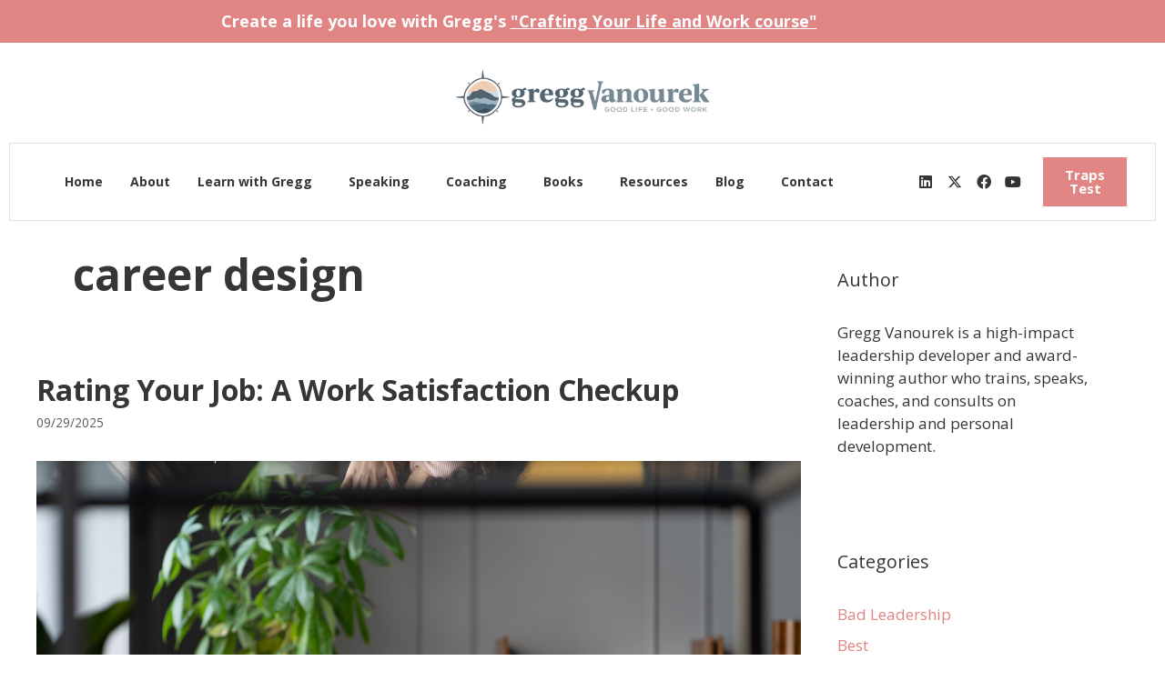

--- FILE ---
content_type: text/html; charset=UTF-8
request_url: https://greggvanourek.com/tag/career-design/
body_size: 54219
content:
<!DOCTYPE html>
<html lang="en-US">
<head>
	<meta charset="UTF-8">
<script>
var gform;gform||(document.addEventListener("gform_main_scripts_loaded",function(){gform.scriptsLoaded=!0}),document.addEventListener("gform/theme/scripts_loaded",function(){gform.themeScriptsLoaded=!0}),window.addEventListener("DOMContentLoaded",function(){gform.domLoaded=!0}),gform={domLoaded:!1,scriptsLoaded:!1,themeScriptsLoaded:!1,isFormEditor:()=>"function"==typeof InitializeEditor,callIfLoaded:function(o){return!(!gform.domLoaded||!gform.scriptsLoaded||!gform.themeScriptsLoaded&&!gform.isFormEditor()||(gform.isFormEditor()&&console.warn("The use of gform.initializeOnLoaded() is deprecated in the form editor context and will be removed in Gravity Forms 3.1."),o(),0))},initializeOnLoaded:function(o){gform.callIfLoaded(o)||(document.addEventListener("gform_main_scripts_loaded",()=>{gform.scriptsLoaded=!0,gform.callIfLoaded(o)}),document.addEventListener("gform/theme/scripts_loaded",()=>{gform.themeScriptsLoaded=!0,gform.callIfLoaded(o)}),window.addEventListener("DOMContentLoaded",()=>{gform.domLoaded=!0,gform.callIfLoaded(o)}))},hooks:{action:{},filter:{}},addAction:function(o,r,e,t){gform.addHook("action",o,r,e,t)},addFilter:function(o,r,e,t){gform.addHook("filter",o,r,e,t)},doAction:function(o){gform.doHook("action",o,arguments)},applyFilters:function(o){return gform.doHook("filter",o,arguments)},removeAction:function(o,r){gform.removeHook("action",o,r)},removeFilter:function(o,r,e){gform.removeHook("filter",o,r,e)},addHook:function(o,r,e,t,n){null==gform.hooks[o][r]&&(gform.hooks[o][r]=[]);var d=gform.hooks[o][r];null==n&&(n=r+"_"+d.length),gform.hooks[o][r].push({tag:n,callable:e,priority:t=null==t?10:t})},doHook:function(r,o,e){var t;if(e=Array.prototype.slice.call(e,1),null!=gform.hooks[r][o]&&((o=gform.hooks[r][o]).sort(function(o,r){return o.priority-r.priority}),o.forEach(function(o){"function"!=typeof(t=o.callable)&&(t=window[t]),"action"==r?t.apply(null,e):e[0]=t.apply(null,e)})),"filter"==r)return e[0]},removeHook:function(o,r,t,n){var e;null!=gform.hooks[o][r]&&(e=(e=gform.hooks[o][r]).filter(function(o,r,e){return!!(null!=n&&n!=o.tag||null!=t&&t!=o.priority)}),gform.hooks[o][r]=e)}});
</script>

	<script>var et_site_url='https://greggvanourek.com';var et_post_id='0';function et_core_page_resource_fallback(a,b){"undefined"===typeof b&&(b=a.sheet.cssRules&&0===a.sheet.cssRules.length);b&&(a.onerror=null,a.onload=null,a.href?a.href=et_site_url+"/?et_core_page_resource="+a.id+et_post_id:a.src&&(a.src=et_site_url+"/?et_core_page_resource="+a.id+et_post_id))}
</script><meta name='robots' content='index, follow, max-image-preview:large, max-snippet:-1, max-video-preview:-1' />
<meta name="viewport" content="width=device-width, initial-scale=1">
	<!-- This site is optimized with the Yoast SEO Premium plugin v26.7 (Yoast SEO v26.8) - https://yoast.com/product/yoast-seo-premium-wordpress/ -->
	<title>career design Archives - GREGG VANOUREK</title>
	<link rel="canonical" href="https://greggvanourek.com/tag/career-design/" />
	<meta property="og:locale" content="en_US" />
	<meta property="og:type" content="article" />
	<meta property="og:title" content="career design Archives" />
	<meta property="og:url" content="https://greggvanourek.com/tag/career-design/" />
	<meta property="og:site_name" content="GREGG VANOUREK" />
	<meta name="twitter:card" content="summary_large_image" />
	<meta name="twitter:site" content="@gvanourek" />
	<script type="application/ld+json" class="yoast-schema-graph">{"@context":"https://schema.org","@graph":[{"@type":"CollectionPage","@id":"https://greggvanourek.com/tag/career-design/","url":"https://greggvanourek.com/tag/career-design/","name":"career design Archives - GREGG VANOUREK","isPartOf":{"@id":"https://greggvanourek.com/#website"},"primaryImageOfPage":{"@id":"https://greggvanourek.com/tag/career-design/#primaryimage"},"image":{"@id":"https://greggvanourek.com/tag/career-design/#primaryimage"},"thumbnailUrl":"https://greggvanourek.com/wp-content/uploads/2025/09/Female-woman-office-worker-sitting-and-thinking-reflecting-at-desk-with-laptop-AdobeStock_483988624-scaled.jpeg","breadcrumb":{"@id":"https://greggvanourek.com/tag/career-design/#breadcrumb"},"inLanguage":"en-US"},{"@type":"ImageObject","inLanguage":"en-US","@id":"https://greggvanourek.com/tag/career-design/#primaryimage","url":"https://greggvanourek.com/wp-content/uploads/2025/09/Female-woman-office-worker-sitting-and-thinking-reflecting-at-desk-with-laptop-AdobeStock_483988624-scaled.jpeg","contentUrl":"https://greggvanourek.com/wp-content/uploads/2025/09/Female-woman-office-worker-sitting-and-thinking-reflecting-at-desk-with-laptop-AdobeStock_483988624-scaled.jpeg","width":2560,"height":1707},{"@type":"BreadcrumbList","@id":"https://greggvanourek.com/tag/career-design/#breadcrumb","itemListElement":[{"@type":"ListItem","position":1,"name":"Home","item":"https://greggvanourek.com/"},{"@type":"ListItem","position":2,"name":"career design"}]},{"@type":"WebSite","@id":"https://greggvanourek.com/#website","url":"https://greggvanourek.com/","name":"GREGG VANOUREK","description":"Crafting your life and work","publisher":{"@id":"https://greggvanourek.com/#organization"},"potentialAction":[{"@type":"SearchAction","target":{"@type":"EntryPoint","urlTemplate":"https://greggvanourek.com/?s={search_term_string}"},"query-input":{"@type":"PropertyValueSpecification","valueRequired":true,"valueName":"search_term_string"}}],"inLanguage":"en-US"},{"@type":"Organization","@id":"https://greggvanourek.com/#organization","name":"Gregg Vanourek LLC","url":"https://greggvanourek.com/","logo":{"@type":"ImageObject","inLanguage":"en-US","@id":"https://greggvanourek.com/#/schema/logo/image/","url":"https://greggvanourek.com/wp-content/uploads/2020/11/LOGO-GV-LLC.png","contentUrl":"https://greggvanourek.com/wp-content/uploads/2020/11/LOGO-GV-LLC.png","width":10335,"height":2265,"caption":"Gregg Vanourek LLC"},"image":{"@id":"https://greggvanourek.com/#/schema/logo/image/"},"sameAs":["https://x.com/gvanourek","https://www.linkedin.com/in/gregg-vanourek-5347b11/","https://www.youtube.com/user/gvanourek"]}]}</script>
	<!-- / Yoast SEO Premium plugin. -->


<link rel='dns-prefetch' href='//www.googletagmanager.com' />
<link href='https://fonts.gstatic.com' crossorigin rel='preconnect' />
<link href='https://fonts.googleapis.com' crossorigin rel='preconnect' />
<link rel="alternate" type="application/rss+xml" title="GREGG VANOUREK &raquo; Feed" href="https://greggvanourek.com/feed/" />
<link rel="alternate" type="application/rss+xml" title="GREGG VANOUREK &raquo; Comments Feed" href="https://greggvanourek.com/comments/feed/" />
<link rel="alternate" type="application/rss+xml" title="GREGG VANOUREK &raquo; career design Tag Feed" href="https://greggvanourek.com/tag/career-design/feed/" />
<style id='wp-img-auto-sizes-contain-inline-css'>
img:is([sizes=auto i],[sizes^="auto," i]){contain-intrinsic-size:3000px 1500px}
/*# sourceURL=wp-img-auto-sizes-contain-inline-css */
</style>
<link rel='stylesheet' id='generate-fonts-css' href='//fonts.googleapis.com/css?family=Open+Sans:300,300italic,regular,italic,600,600italic,700,700italic,800,800italic' media='all' />
<style id='wp-emoji-styles-inline-css'>

	img.wp-smiley, img.emoji {
		display: inline !important;
		border: none !important;
		box-shadow: none !important;
		height: 1em !important;
		width: 1em !important;
		margin: 0 0.07em !important;
		vertical-align: -0.1em !important;
		background: none !important;
		padding: 0 !important;
	}
/*# sourceURL=wp-emoji-styles-inline-css */
</style>
<link rel='stylesheet' id='wp-block-library-css' href='https://greggvanourek.com/wp-includes/css/dist/block-library/style.min.css?ver=141b40cc7c99bd685e2a0a3b5ab703da' media='all' />
<style id='classic-theme-styles-inline-css'>
/*! This file is auto-generated */
.wp-block-button__link{color:#fff;background-color:#32373c;border-radius:9999px;box-shadow:none;text-decoration:none;padding:calc(.667em + 2px) calc(1.333em + 2px);font-size:1.125em}.wp-block-file__button{background:#32373c;color:#fff;text-decoration:none}
/*# sourceURL=/wp-includes/css/classic-themes.min.css */
</style>
<style id='global-styles-inline-css'>
:root{--wp--preset--aspect-ratio--square: 1;--wp--preset--aspect-ratio--4-3: 4/3;--wp--preset--aspect-ratio--3-4: 3/4;--wp--preset--aspect-ratio--3-2: 3/2;--wp--preset--aspect-ratio--2-3: 2/3;--wp--preset--aspect-ratio--16-9: 16/9;--wp--preset--aspect-ratio--9-16: 9/16;--wp--preset--color--black: #000000;--wp--preset--color--cyan-bluish-gray: #abb8c3;--wp--preset--color--white: #ffffff;--wp--preset--color--pale-pink: #f78da7;--wp--preset--color--vivid-red: #cf2e2e;--wp--preset--color--luminous-vivid-orange: #ff6900;--wp--preset--color--luminous-vivid-amber: #fcb900;--wp--preset--color--light-green-cyan: #7bdcb5;--wp--preset--color--vivid-green-cyan: #00d084;--wp--preset--color--pale-cyan-blue: #8ed1fc;--wp--preset--color--vivid-cyan-blue: #0693e3;--wp--preset--color--vivid-purple: #9b51e0;--wp--preset--color--contrast: var(--contrast);--wp--preset--color--contrast-2: var(--contrast-2);--wp--preset--color--contrast-3: var(--contrast-3);--wp--preset--color--base: var(--base);--wp--preset--color--base-2: var(--base-2);--wp--preset--color--base-3: var(--base-3);--wp--preset--color--accent: var(--accent);--wp--preset--gradient--vivid-cyan-blue-to-vivid-purple: linear-gradient(135deg,rgb(6,147,227) 0%,rgb(155,81,224) 100%);--wp--preset--gradient--light-green-cyan-to-vivid-green-cyan: linear-gradient(135deg,rgb(122,220,180) 0%,rgb(0,208,130) 100%);--wp--preset--gradient--luminous-vivid-amber-to-luminous-vivid-orange: linear-gradient(135deg,rgb(252,185,0) 0%,rgb(255,105,0) 100%);--wp--preset--gradient--luminous-vivid-orange-to-vivid-red: linear-gradient(135deg,rgb(255,105,0) 0%,rgb(207,46,46) 100%);--wp--preset--gradient--very-light-gray-to-cyan-bluish-gray: linear-gradient(135deg,rgb(238,238,238) 0%,rgb(169,184,195) 100%);--wp--preset--gradient--cool-to-warm-spectrum: linear-gradient(135deg,rgb(74,234,220) 0%,rgb(151,120,209) 20%,rgb(207,42,186) 40%,rgb(238,44,130) 60%,rgb(251,105,98) 80%,rgb(254,248,76) 100%);--wp--preset--gradient--blush-light-purple: linear-gradient(135deg,rgb(255,206,236) 0%,rgb(152,150,240) 100%);--wp--preset--gradient--blush-bordeaux: linear-gradient(135deg,rgb(254,205,165) 0%,rgb(254,45,45) 50%,rgb(107,0,62) 100%);--wp--preset--gradient--luminous-dusk: linear-gradient(135deg,rgb(255,203,112) 0%,rgb(199,81,192) 50%,rgb(65,88,208) 100%);--wp--preset--gradient--pale-ocean: linear-gradient(135deg,rgb(255,245,203) 0%,rgb(182,227,212) 50%,rgb(51,167,181) 100%);--wp--preset--gradient--electric-grass: linear-gradient(135deg,rgb(202,248,128) 0%,rgb(113,206,126) 100%);--wp--preset--gradient--midnight: linear-gradient(135deg,rgb(2,3,129) 0%,rgb(40,116,252) 100%);--wp--preset--font-size--small: 13px;--wp--preset--font-size--medium: 20px;--wp--preset--font-size--large: 36px;--wp--preset--font-size--x-large: 42px;--wp--preset--spacing--20: 0.44rem;--wp--preset--spacing--30: 0.67rem;--wp--preset--spacing--40: 1rem;--wp--preset--spacing--50: 1.5rem;--wp--preset--spacing--60: 2.25rem;--wp--preset--spacing--70: 3.38rem;--wp--preset--spacing--80: 5.06rem;--wp--preset--shadow--natural: 6px 6px 9px rgba(0, 0, 0, 0.2);--wp--preset--shadow--deep: 12px 12px 50px rgba(0, 0, 0, 0.4);--wp--preset--shadow--sharp: 6px 6px 0px rgba(0, 0, 0, 0.2);--wp--preset--shadow--outlined: 6px 6px 0px -3px rgb(255, 255, 255), 6px 6px rgb(0, 0, 0);--wp--preset--shadow--crisp: 6px 6px 0px rgb(0, 0, 0);}:where(.is-layout-flex){gap: 0.5em;}:where(.is-layout-grid){gap: 0.5em;}body .is-layout-flex{display: flex;}.is-layout-flex{flex-wrap: wrap;align-items: center;}.is-layout-flex > :is(*, div){margin: 0;}body .is-layout-grid{display: grid;}.is-layout-grid > :is(*, div){margin: 0;}:where(.wp-block-columns.is-layout-flex){gap: 2em;}:where(.wp-block-columns.is-layout-grid){gap: 2em;}:where(.wp-block-post-template.is-layout-flex){gap: 1.25em;}:where(.wp-block-post-template.is-layout-grid){gap: 1.25em;}.has-black-color{color: var(--wp--preset--color--black) !important;}.has-cyan-bluish-gray-color{color: var(--wp--preset--color--cyan-bluish-gray) !important;}.has-white-color{color: var(--wp--preset--color--white) !important;}.has-pale-pink-color{color: var(--wp--preset--color--pale-pink) !important;}.has-vivid-red-color{color: var(--wp--preset--color--vivid-red) !important;}.has-luminous-vivid-orange-color{color: var(--wp--preset--color--luminous-vivid-orange) !important;}.has-luminous-vivid-amber-color{color: var(--wp--preset--color--luminous-vivid-amber) !important;}.has-light-green-cyan-color{color: var(--wp--preset--color--light-green-cyan) !important;}.has-vivid-green-cyan-color{color: var(--wp--preset--color--vivid-green-cyan) !important;}.has-pale-cyan-blue-color{color: var(--wp--preset--color--pale-cyan-blue) !important;}.has-vivid-cyan-blue-color{color: var(--wp--preset--color--vivid-cyan-blue) !important;}.has-vivid-purple-color{color: var(--wp--preset--color--vivid-purple) !important;}.has-black-background-color{background-color: var(--wp--preset--color--black) !important;}.has-cyan-bluish-gray-background-color{background-color: var(--wp--preset--color--cyan-bluish-gray) !important;}.has-white-background-color{background-color: var(--wp--preset--color--white) !important;}.has-pale-pink-background-color{background-color: var(--wp--preset--color--pale-pink) !important;}.has-vivid-red-background-color{background-color: var(--wp--preset--color--vivid-red) !important;}.has-luminous-vivid-orange-background-color{background-color: var(--wp--preset--color--luminous-vivid-orange) !important;}.has-luminous-vivid-amber-background-color{background-color: var(--wp--preset--color--luminous-vivid-amber) !important;}.has-light-green-cyan-background-color{background-color: var(--wp--preset--color--light-green-cyan) !important;}.has-vivid-green-cyan-background-color{background-color: var(--wp--preset--color--vivid-green-cyan) !important;}.has-pale-cyan-blue-background-color{background-color: var(--wp--preset--color--pale-cyan-blue) !important;}.has-vivid-cyan-blue-background-color{background-color: var(--wp--preset--color--vivid-cyan-blue) !important;}.has-vivid-purple-background-color{background-color: var(--wp--preset--color--vivid-purple) !important;}.has-black-border-color{border-color: var(--wp--preset--color--black) !important;}.has-cyan-bluish-gray-border-color{border-color: var(--wp--preset--color--cyan-bluish-gray) !important;}.has-white-border-color{border-color: var(--wp--preset--color--white) !important;}.has-pale-pink-border-color{border-color: var(--wp--preset--color--pale-pink) !important;}.has-vivid-red-border-color{border-color: var(--wp--preset--color--vivid-red) !important;}.has-luminous-vivid-orange-border-color{border-color: var(--wp--preset--color--luminous-vivid-orange) !important;}.has-luminous-vivid-amber-border-color{border-color: var(--wp--preset--color--luminous-vivid-amber) !important;}.has-light-green-cyan-border-color{border-color: var(--wp--preset--color--light-green-cyan) !important;}.has-vivid-green-cyan-border-color{border-color: var(--wp--preset--color--vivid-green-cyan) !important;}.has-pale-cyan-blue-border-color{border-color: var(--wp--preset--color--pale-cyan-blue) !important;}.has-vivid-cyan-blue-border-color{border-color: var(--wp--preset--color--vivid-cyan-blue) !important;}.has-vivid-purple-border-color{border-color: var(--wp--preset--color--vivid-purple) !important;}.has-vivid-cyan-blue-to-vivid-purple-gradient-background{background: var(--wp--preset--gradient--vivid-cyan-blue-to-vivid-purple) !important;}.has-light-green-cyan-to-vivid-green-cyan-gradient-background{background: var(--wp--preset--gradient--light-green-cyan-to-vivid-green-cyan) !important;}.has-luminous-vivid-amber-to-luminous-vivid-orange-gradient-background{background: var(--wp--preset--gradient--luminous-vivid-amber-to-luminous-vivid-orange) !important;}.has-luminous-vivid-orange-to-vivid-red-gradient-background{background: var(--wp--preset--gradient--luminous-vivid-orange-to-vivid-red) !important;}.has-very-light-gray-to-cyan-bluish-gray-gradient-background{background: var(--wp--preset--gradient--very-light-gray-to-cyan-bluish-gray) !important;}.has-cool-to-warm-spectrum-gradient-background{background: var(--wp--preset--gradient--cool-to-warm-spectrum) !important;}.has-blush-light-purple-gradient-background{background: var(--wp--preset--gradient--blush-light-purple) !important;}.has-blush-bordeaux-gradient-background{background: var(--wp--preset--gradient--blush-bordeaux) !important;}.has-luminous-dusk-gradient-background{background: var(--wp--preset--gradient--luminous-dusk) !important;}.has-pale-ocean-gradient-background{background: var(--wp--preset--gradient--pale-ocean) !important;}.has-electric-grass-gradient-background{background: var(--wp--preset--gradient--electric-grass) !important;}.has-midnight-gradient-background{background: var(--wp--preset--gradient--midnight) !important;}.has-small-font-size{font-size: var(--wp--preset--font-size--small) !important;}.has-medium-font-size{font-size: var(--wp--preset--font-size--medium) !important;}.has-large-font-size{font-size: var(--wp--preset--font-size--large) !important;}.has-x-large-font-size{font-size: var(--wp--preset--font-size--x-large) !important;}
:where(.wp-block-post-template.is-layout-flex){gap: 1.25em;}:where(.wp-block-post-template.is-layout-grid){gap: 1.25em;}
:where(.wp-block-term-template.is-layout-flex){gap: 1.25em;}:where(.wp-block-term-template.is-layout-grid){gap: 1.25em;}
:where(.wp-block-columns.is-layout-flex){gap: 2em;}:where(.wp-block-columns.is-layout-grid){gap: 2em;}
:root :where(.wp-block-pullquote){font-size: 1.5em;line-height: 1.6;}
/*# sourceURL=global-styles-inline-css */
</style>
<link rel='stylesheet' id='learndash_quiz_front_css-css' href='//greggvanourek.com/wp-content/plugins/sfwd-lms/themes/legacy/templates/learndash_quiz_front.min.css?ver=4.25.7.1' media='all' />
<link rel='stylesheet' id='dashicons-css' href='https://greggvanourek.com/wp-includes/css/dashicons.min.css?ver=141b40cc7c99bd685e2a0a3b5ab703da' media='all' />
<link rel='stylesheet' id='learndash-css' href='//greggvanourek.com/wp-content/plugins/sfwd-lms/src/assets/dist/css/styles.css?ver=4.25.7.1' media='all' />
<link rel='stylesheet' id='jquery-dropdown-css-css' href='//greggvanourek.com/wp-content/plugins/sfwd-lms/assets/css/jquery.dropdown.min.css?ver=4.25.7.1' media='all' />
<link rel='stylesheet' id='learndash_lesson_video-css' href='//greggvanourek.com/wp-content/plugins/sfwd-lms/themes/legacy/templates/learndash_lesson_video.min.css?ver=4.25.7.1' media='all' />
<link rel='stylesheet' id='learndash-admin-bar-css' href='https://greggvanourek.com/wp-content/plugins/sfwd-lms/src/assets/dist/css/admin-bar/styles.css?ver=4.25.7.1' media='all' />
<link rel='stylesheet' id='learndash-course-grid-skin-grid-css' href='https://greggvanourek.com/wp-content/plugins/sfwd-lms/includes/course-grid/templates/skins/grid/style.css?ver=4.25.7.1' media='all' />
<link rel='stylesheet' id='learndash-course-grid-pagination-css' href='https://greggvanourek.com/wp-content/plugins/sfwd-lms/includes/course-grid/templates/pagination/style.css?ver=4.25.7.1' media='all' />
<link rel='stylesheet' id='learndash-course-grid-filter-css' href='https://greggvanourek.com/wp-content/plugins/sfwd-lms/includes/course-grid/templates/filter/style.css?ver=4.25.7.1' media='all' />
<link rel='stylesheet' id='learndash-course-grid-card-grid-1-css' href='https://greggvanourek.com/wp-content/plugins/sfwd-lms/includes/course-grid/templates/cards/grid-1/style.css?ver=4.25.7.1' media='all' />
<link rel='stylesheet' id='parent-style-css' href='https://greggvanourek.com/wp-content/themes/generatepress/style.css?ver=141b40cc7c99bd685e2a0a3b5ab703da' media='all' />
<link rel='stylesheet' id='generate-widget-areas-css' href='https://greggvanourek.com/wp-content/themes/generatepress/assets/css/components/widget-areas.min.css?ver=3.6.1' media='all' />
<link rel='stylesheet' id='generate-style-css' href='https://greggvanourek.com/wp-content/themes/generatepress/assets/css/main.min.css?ver=3.6.1' media='all' />
<style id='generate-style-inline-css'>
body{background-color:#ffffff;color:#363636;}a{color:#e08484;}a:hover, a:focus, a:active{color:#c97676;}.wp-block-group__inner-container{max-width:1200px;margin-left:auto;margin-right:auto;}.site-header .header-image{width:280px;}.generate-back-to-top{font-size:20px;border-radius:3px;position:fixed;bottom:30px;right:30px;line-height:40px;width:40px;text-align:center;z-index:10;transition:opacity 300ms ease-in-out;opacity:0.1;transform:translateY(1000px);}.generate-back-to-top__show{opacity:1;transform:translateY(0);}:root{--contrast:#222222;--contrast-2:#575760;--contrast-3:#b2b2be;--base:#f0f0f0;--base-2:#f7f8f9;--base-3:#ffffff;--accent:#1e73be;}:root .has-contrast-color{color:var(--contrast);}:root .has-contrast-background-color{background-color:var(--contrast);}:root .has-contrast-2-color{color:var(--contrast-2);}:root .has-contrast-2-background-color{background-color:var(--contrast-2);}:root .has-contrast-3-color{color:var(--contrast-3);}:root .has-contrast-3-background-color{background-color:var(--contrast-3);}:root .has-base-color{color:var(--base);}:root .has-base-background-color{background-color:var(--base);}:root .has-base-2-color{color:var(--base-2);}:root .has-base-2-background-color{background-color:var(--base-2);}:root .has-base-3-color{color:var(--base-3);}:root .has-base-3-background-color{background-color:var(--base-3);}:root .has-accent-color{color:var(--accent);}:root .has-accent-background-color{background-color:var(--accent);}body, button, input, select, textarea{font-family:"Open Sans", sans-serif;font-size:16px;}body{line-height:1.5;}.entry-content > [class*="wp-block-"]:not(:last-child):not(.wp-block-heading){margin-bottom:1.5em;}.main-navigation .main-nav ul ul li a{font-size:14px;}.sidebar .widget, .footer-widgets .widget{font-size:17px;}h1{font-family:"Open Sans", sans-serif;font-weight:700;font-size:48px;}h2{font-family:"Open Sans", sans-serif;font-weight:700;font-size:32px;}h3{font-family:"Open Sans", sans-serif;font-weight:700;font-size:28px;}@media (max-width:768px){h1{font-size:31px;}h2{font-size:27px;}h3{font-size:24px;}h4{font-size:22px;}h5{font-size:19px;}}.top-bar{background-color:#636363;color:#ffffff;}.top-bar a{color:#ffffff;}.top-bar a:hover{color:#303030;}.site-header{background-color:#ffffff;}.main-title a,.main-title a:hover{color:#222222;}.site-description{color:#757575;}.mobile-menu-control-wrapper .menu-toggle,.mobile-menu-control-wrapper .menu-toggle:hover,.mobile-menu-control-wrapper .menu-toggle:focus,.has-inline-mobile-toggle #site-navigation.toggled{background-color:rgba(0, 0, 0, 0.02);}.main-navigation,.main-navigation ul ul{background-color:#ffffff;}.main-navigation .main-nav ul li a, .main-navigation .menu-toggle, .main-navigation .menu-bar-items{color:#515151;}.main-navigation .main-nav ul li:not([class*="current-menu-"]):hover > a, .main-navigation .main-nav ul li:not([class*="current-menu-"]):focus > a, .main-navigation .main-nav ul li.sfHover:not([class*="current-menu-"]) > a, .main-navigation .menu-bar-item:hover > a, .main-navigation .menu-bar-item.sfHover > a{color:#7a8896;background-color:#ffffff;}button.menu-toggle:hover,button.menu-toggle:focus{color:#515151;}.main-navigation .main-nav ul li[class*="current-menu-"] > a{color:#7a8896;background-color:#ffffff;}.navigation-search input[type="search"],.navigation-search input[type="search"]:active, .navigation-search input[type="search"]:focus, .main-navigation .main-nav ul li.search-item.active > a, .main-navigation .menu-bar-items .search-item.active > a{color:#7a8896;background-color:#ffffff;}.main-navigation ul ul{background-color:#eaeaea;}.main-navigation .main-nav ul ul li a{color:#515151;}.main-navigation .main-nav ul ul li:not([class*="current-menu-"]):hover > a,.main-navigation .main-nav ul ul li:not([class*="current-menu-"]):focus > a, .main-navigation .main-nav ul ul li.sfHover:not([class*="current-menu-"]) > a{color:#7a8896;background-color:#eaeaea;}.main-navigation .main-nav ul ul li[class*="current-menu-"] > a{color:#7a8896;background-color:#eaeaea;}.separate-containers .inside-article, .separate-containers .comments-area, .separate-containers .page-header, .one-container .container, .separate-containers .paging-navigation, .inside-page-header{background-color:#ffffff;}.entry-title a{color:#363636;}.entry-title a:hover{color:#55555e;}.entry-meta{color:#595959;}.sidebar .widget{background-color:#ffffff;}.footer-widgets{background-color:#ffffff;}.footer-widgets .widget-title{color:#000000;}.site-info{color:#ffffff;background-color:#55555e;}.site-info a{color:#ffffff;}.site-info a:hover{color:#d3d3d3;}.footer-bar .widget_nav_menu .current-menu-item a{color:#d3d3d3;}input[type="text"],input[type="email"],input[type="url"],input[type="password"],input[type="search"],input[type="tel"],input[type="number"],textarea,select{color:#666666;background-color:#fafafa;border-color:#cccccc;}input[type="text"]:focus,input[type="email"]:focus,input[type="url"]:focus,input[type="password"]:focus,input[type="search"]:focus,input[type="tel"]:focus,input[type="number"]:focus,textarea:focus,select:focus{color:#666666;background-color:#ffffff;border-color:#bfbfbf;}button,html input[type="button"],input[type="reset"],input[type="submit"],a.button,a.wp-block-button__link:not(.has-background){color:#ffffff;background-color:#55555e;}button:hover,html input[type="button"]:hover,input[type="reset"]:hover,input[type="submit"]:hover,a.button:hover,button:focus,html input[type="button"]:focus,input[type="reset"]:focus,input[type="submit"]:focus,a.button:focus,a.wp-block-button__link:not(.has-background):active,a.wp-block-button__link:not(.has-background):focus,a.wp-block-button__link:not(.has-background):hover{color:#ffffff;background-color:#3f4047;}a.generate-back-to-top{background-color:rgba( 0,0,0,0.4 );color:#ffffff;}a.generate-back-to-top:hover,a.generate-back-to-top:focus{background-color:rgba( 0,0,0,0.6 );color:#ffffff;}:root{--gp-search-modal-bg-color:var(--base-3);--gp-search-modal-text-color:var(--contrast);--gp-search-modal-overlay-bg-color:rgba(0,0,0,0.2);}@media (max-width:768px){.main-navigation .menu-bar-item:hover > a, .main-navigation .menu-bar-item.sfHover > a{background:none;color:#515151;}}.nav-below-header .main-navigation .inside-navigation.grid-container, .nav-above-header .main-navigation .inside-navigation.grid-container{padding:0px 20px 0px 20px;}.site-main .wp-block-group__inner-container{padding:40px;}.separate-containers .paging-navigation{padding-top:20px;padding-bottom:20px;}.entry-content .alignwide, body:not(.no-sidebar) .entry-content .alignfull{margin-left:-40px;width:calc(100% + 80px);max-width:calc(100% + 80px);}.rtl .menu-item-has-children .dropdown-menu-toggle{padding-left:20px;}.rtl .main-navigation .main-nav ul li.menu-item-has-children > a{padding-right:20px;}@media (max-width:768px){.separate-containers .inside-article, .separate-containers .comments-area, .separate-containers .page-header, .separate-containers .paging-navigation, .one-container .site-content, .inside-page-header{padding:30px;}.site-main .wp-block-group__inner-container{padding:30px;}.inside-top-bar{padding-right:30px;padding-left:30px;}.inside-header{padding-right:30px;padding-left:30px;}.widget-area .widget{padding-top:30px;padding-right:30px;padding-bottom:30px;padding-left:30px;}.footer-widgets-container{padding-top:30px;padding-right:30px;padding-bottom:30px;padding-left:30px;}.inside-site-info{padding-right:30px;padding-left:30px;}.entry-content .alignwide, body:not(.no-sidebar) .entry-content .alignfull{margin-left:-30px;width:calc(100% + 60px);max-width:calc(100% + 60px);}.one-container .site-main .paging-navigation{margin-bottom:20px;}}/* End cached CSS */.is-right-sidebar{width:30%;}.is-left-sidebar{width:30%;}.site-content .content-area{width:70%;}@media (max-width:768px){.main-navigation .menu-toggle,.sidebar-nav-mobile:not(#sticky-placeholder){display:block;}.main-navigation ul,.gen-sidebar-nav,.main-navigation:not(.slideout-navigation):not(.toggled) .main-nav > ul,.has-inline-mobile-toggle #site-navigation .inside-navigation > *:not(.navigation-search):not(.main-nav){display:none;}.nav-align-right .inside-navigation,.nav-align-center .inside-navigation{justify-content:space-between;}}
.elementor-template-full-width .site-content{display:block;}
/*# sourceURL=generate-style-inline-css */
</style>
<link rel='stylesheet' id='generate-child-css' href='https://greggvanourek.com/wp-content/themes/generatepress-child/style.css?ver=1750086729' media='all' />
<link rel='stylesheet' id='learndash-front-css' href='//greggvanourek.com/wp-content/plugins/sfwd-lms/themes/ld30/assets/css/learndash.min.css?ver=4.25.7.1' media='all' />
<style id='learndash-front-inline-css'>
		.learndash-wrapper .ld-item-list .ld-item-list-item.ld-is-next,
		.learndash-wrapper .wpProQuiz_content .wpProQuiz_questionListItem label:focus-within {
			border-color: #e08484;
		}

		/*
		.learndash-wrapper a:not(.ld-button):not(#quiz_continue_link):not(.ld-focus-menu-link):not(.btn-blue):not(#quiz_continue_link):not(.ld-js-register-account):not(#ld-focus-mode-course-heading):not(#btn-join):not(.ld-item-name):not(.ld-table-list-item-preview):not(.ld-lesson-item-preview-heading),
		 */

		.learndash-wrapper .ld-breadcrumbs a,
		.learndash-wrapper .ld-lesson-item.ld-is-current-lesson .ld-lesson-item-preview-heading,
		.learndash-wrapper .ld-lesson-item.ld-is-current-lesson .ld-lesson-title,
		.learndash-wrapper .ld-primary-color-hover:hover,
		.learndash-wrapper .ld-primary-color,
		.learndash-wrapper .ld-primary-color-hover:hover,
		.learndash-wrapper .ld-primary-color,
		.learndash-wrapper .ld-tabs .ld-tabs-navigation .ld-tab.ld-active,
		.learndash-wrapper .ld-button.ld-button-transparent,
		.learndash-wrapper .ld-button.ld-button-reverse,
		.learndash-wrapper .ld-icon-certificate,
		.learndash-wrapper .ld-login-modal .ld-login-modal-login .ld-modal-heading,
		#wpProQuiz_user_content a,
		.learndash-wrapper .ld-item-list .ld-item-list-item a.ld-item-name:hover,
		.learndash-wrapper .ld-focus-comments__heading-actions .ld-expand-button,
		.learndash-wrapper .ld-focus-comments__heading a,
		.learndash-wrapper .ld-focus-comments .comment-respond a,
		.learndash-wrapper .ld-focus-comment .ld-comment-reply a.comment-reply-link:hover,
		.learndash-wrapper .ld-expand-button.ld-button-alternate {
			color: #e08484 !important;
		}

		.learndash-wrapper .ld-focus-comment.bypostauthor>.ld-comment-wrapper,
		.learndash-wrapper .ld-focus-comment.role-group_leader>.ld-comment-wrapper,
		.learndash-wrapper .ld-focus-comment.role-administrator>.ld-comment-wrapper {
			background-color:rgba(224, 132, 132, 0.03) !important;
		}


		.learndash-wrapper .ld-primary-background,
		.learndash-wrapper .ld-tabs .ld-tabs-navigation .ld-tab.ld-active:after {
			background: #e08484 !important;
		}



		.learndash-wrapper .ld-course-navigation .ld-lesson-item.ld-is-current-lesson .ld-status-incomplete,
		.learndash-wrapper .ld-focus-comment.bypostauthor:not(.ptype-sfwd-assignment) >.ld-comment-wrapper>.ld-comment-avatar img,
		.learndash-wrapper .ld-focus-comment.role-group_leader>.ld-comment-wrapper>.ld-comment-avatar img,
		.learndash-wrapper .ld-focus-comment.role-administrator>.ld-comment-wrapper>.ld-comment-avatar img {
			border-color: #e08484 !important;
		}



		.learndash-wrapper .ld-loading::before {
			border-top:3px solid #e08484 !important;
		}

		.learndash-wrapper .ld-button:hover:not([disabled]):not(.ld-button-transparent):not(.ld--ignore-inline-css),
		#learndash-tooltips .ld-tooltip:after,
		#learndash-tooltips .ld-tooltip,
		.ld-tooltip:not(.ld-tooltip--modern) [role="tooltip"],
		.learndash-wrapper .ld-primary-background,
		.learndash-wrapper .btn-join:not(.ld--ignore-inline-css),
		.learndash-wrapper #btn-join:not(.ld--ignore-inline-css),
		.learndash-wrapper .ld-button:not([disabled]):not(.ld-button-reverse):not(.ld-button-transparent):not(.ld--ignore-inline-css),
		.learndash-wrapper .ld-expand-button:not([disabled]),
		.learndash-wrapper .wpProQuiz_content .wpProQuiz_button:not([disabled]):not(.wpProQuiz_button_reShowQuestion):not(.wpProQuiz_button_restartQuiz),
		.learndash-wrapper .wpProQuiz_content .wpProQuiz_button2:not([disabled]),
		.learndash-wrapper .ld-focus .ld-focus-sidebar .ld-course-navigation-heading,
		.learndash-wrapper .ld-focus-comments .form-submit #submit,
		.learndash-wrapper .ld-login-modal input[type='submit']:not([disabled]),
		.learndash-wrapper .ld-login-modal .ld-login-modal-register:not([disabled]),
		.learndash-wrapper .wpProQuiz_content .wpProQuiz_certificate a.btn-blue:not([disabled]),
		.learndash-wrapper .ld-focus .ld-focus-header .ld-user-menu .ld-user-menu-items a:not([disabled]),
		#wpProQuiz_user_content table.wp-list-table thead th,
		#wpProQuiz_overlay_close:not([disabled]),
		.learndash-wrapper .ld-expand-button.ld-button-alternate:not([disabled]) .ld-icon {
			background-color: #e08484 !important;
			color: #000000;
		}

		.learndash-wrapper .ld-focus .ld-focus-sidebar .ld-focus-sidebar-trigger:not([disabled]):not(:hover):not(:focus) .ld-icon {
			background-color: #e08484;
		}

		.learndash-wrapper .ld-focus .ld-focus-sidebar .ld-focus-sidebar-trigger:hover .ld-icon,
		.learndash-wrapper .ld-focus .ld-focus-sidebar .ld-focus-sidebar-trigger:focus .ld-icon {
			border-color: #e08484;
			color: #e08484;
		}

		.learndash-wrapper .ld-button:focus:not(.ld-button-transparent):not(.ld--ignore-inline-css),
		.learndash-wrapper .btn-join:focus:not(.ld--ignore-inline-css),
		.learndash-wrapper #btn-join:focus:not(.ld--ignore-inline-css),
		.learndash-wrapper .ld-expand-button:focus,
		.learndash-wrapper .wpProQuiz_content .wpProQuiz_button:not(.wpProQuiz_button_reShowQuestion):focus:not(.wpProQuiz_button_restartQuiz),
		.learndash-wrapper .wpProQuiz_content .wpProQuiz_button2:focus,
		.learndash-wrapper .ld-focus-comments .form-submit #submit,
		.learndash-wrapper .ld-login-modal input[type='submit']:focus,
		.learndash-wrapper .ld-login-modal .ld-login-modal-register:focus,
		.learndash-wrapper .wpProQuiz_content .wpProQuiz_certificate a.btn-blue:focus {
			opacity: 0.75; /* Replicates the hover/focus states pre-4.21.3. */
			outline-color: #e08484;
		}

		.learndash-wrapper .ld-button:hover:not(.ld-button-transparent):not(.ld--ignore-inline-css),
		.learndash-wrapper .btn-join:hover:not(.ld--ignore-inline-css),
		.learndash-wrapper #btn-join:hover:not(.ld--ignore-inline-css),
		.learndash-wrapper .ld-expand-button:hover,
		.learndash-wrapper .wpProQuiz_content .wpProQuiz_button:not(.wpProQuiz_button_reShowQuestion):hover:not(.wpProQuiz_button_restartQuiz),
		.learndash-wrapper .wpProQuiz_content .wpProQuiz_button2:hover,
		.learndash-wrapper .ld-focus-comments .form-submit #submit,
		.learndash-wrapper .ld-login-modal input[type='submit']:hover,
		.learndash-wrapper .ld-login-modal .ld-login-modal-register:hover,
		.learndash-wrapper .wpProQuiz_content .wpProQuiz_certificate a.btn-blue:hover {
			background-color: #e08484; /* Replicates the hover/focus states pre-4.21.3. */
			opacity: 0.85; /* Replicates the hover/focus states pre-4.21.3. */
		}

		.learndash-wrapper .ld-item-list .ld-item-search .ld-closer:focus {
			border-color: #e08484;
		}

		.learndash-wrapper .ld-focus .ld-focus-header .ld-user-menu .ld-user-menu-items:before {
			border-bottom-color: #e08484 !important;
		}

		.learndash-wrapper .ld-button.ld-button-transparent:hover {
			background: transparent !important;
		}

		.learndash-wrapper .ld-button.ld-button-transparent:focus {
			outline-color: #e08484;
		}

		.learndash-wrapper .ld-focus .ld-focus-header .sfwd-mark-complete .learndash_mark_complete_button:not(.ld--ignore-inline-css),
		.learndash-wrapper .ld-focus .ld-focus-header #sfwd-mark-complete #learndash_mark_complete_button,
		.learndash-wrapper .ld-button.ld-button-transparent,
		.learndash-wrapper .ld-button.ld-button-alternate,
		.learndash-wrapper .ld-expand-button.ld-button-alternate {
			background-color:transparent !important;
		}

		.learndash-wrapper .ld-focus-header .ld-user-menu .ld-user-menu-items a,
		.learndash-wrapper .ld-button.ld-button-reverse:hover,
		.learndash-wrapper .ld-alert-success .ld-alert-icon.ld-icon-certificate,
		.learndash-wrapper .ld-alert-warning .ld-button,
		.learndash-wrapper .ld-primary-background.ld-status {
			color:white !important;
		}

		.learndash-wrapper .ld-status.ld-status-unlocked {
			background-color: rgba(224,132,132,0.2) !important;
			color: #e08484 !important;
		}

		.learndash-wrapper .wpProQuiz_content .wpProQuiz_addToplist {
			background-color: rgba(224,132,132,0.1) !important;
			border: 1px solid #e08484 !important;
		}

		.learndash-wrapper .wpProQuiz_content .wpProQuiz_toplistTable th {
			background: #e08484 !important;
		}

		.learndash-wrapper .wpProQuiz_content .wpProQuiz_toplistTrOdd {
			background-color: rgba(224,132,132,0.1) !important;
		}


		.learndash-wrapper .wpProQuiz_content .wpProQuiz_time_limit .wpProQuiz_progress {
			background-color: #e08484 !important;
		}
		
		.learndash-wrapper #quiz_continue_link,
		.learndash-wrapper .ld-secondary-background,
		.learndash-wrapper .learndash_mark_complete_button:not(.ld--ignore-inline-css),
		.learndash-wrapper #learndash_mark_complete_button,
		.learndash-wrapper .ld-status-complete,
		.learndash-wrapper .ld-alert-success .ld-button,
		.learndash-wrapper .ld-alert-success .ld-alert-icon {
			background-color: #55555e !important;
		}

		.learndash-wrapper #quiz_continue_link:focus,
		.learndash-wrapper .learndash_mark_complete_button:focus:not(.ld--ignore-inline-css),
		.learndash-wrapper #learndash_mark_complete_button:focus,
		.learndash-wrapper .ld-alert-success .ld-button:focus {
			outline-color: #55555e;
		}

		.learndash-wrapper .wpProQuiz_content a#quiz_continue_link {
			background-color: #55555e !important;
		}

		.learndash-wrapper .wpProQuiz_content a#quiz_continue_link:focus {
			outline-color: #55555e;
		}

		.learndash-wrapper .course_progress .sending_progress_bar {
			background: #55555e !important;
		}

		.learndash-wrapper .wpProQuiz_content .wpProQuiz_button_reShowQuestion:hover, .learndash-wrapper .wpProQuiz_content .wpProQuiz_button_restartQuiz:hover {
			background-color: #55555e !important;
			opacity: 0.75;
		}

		.learndash-wrapper .wpProQuiz_content .wpProQuiz_button_reShowQuestion:focus,
		.learndash-wrapper .wpProQuiz_content .wpProQuiz_button_restartQuiz:focus {
			outline-color: #55555e;
		}

		.learndash-wrapper .ld-secondary-color-hover:hover,
		.learndash-wrapper .ld-secondary-color,
		.learndash-wrapper .ld-focus .ld-focus-header .sfwd-mark-complete .learndash_mark_complete_button:not(.ld--ignore-inline-css),
		.learndash-wrapper .ld-focus .ld-focus-header #sfwd-mark-complete #learndash_mark_complete_button,
		.learndash-wrapper .ld-focus .ld-focus-header .sfwd-mark-complete:after {
			color: #55555e !important;
		}

		.learndash-wrapper .ld-secondary-in-progress-icon {
			border-left-color: #55555e !important;
			border-top-color: #55555e !important;
		}

		.learndash-wrapper .ld-alert-success {
			border-color: #55555e;
			background-color: transparent !important;
			color: #55555e;
		}

		
/*# sourceURL=learndash-front-inline-css */
</style>
<link rel='stylesheet' id='elementor-frontend-css' href='https://greggvanourek.com/wp-content/plugins/elementor/assets/css/frontend.min.css?ver=3.34.2' media='all' />
<link rel='stylesheet' id='widget-image-css' href='https://greggvanourek.com/wp-content/plugins/elementor/assets/css/widget-image.min.css?ver=3.34.2' media='all' />
<link rel='stylesheet' id='widget-nav-menu-css' href='https://greggvanourek.com/wp-content/plugins/elementor-pro/assets/css/widget-nav-menu.min.css?ver=3.34.0' media='all' />
<link rel='stylesheet' id='widget-social-icons-css' href='https://greggvanourek.com/wp-content/plugins/elementor/assets/css/widget-social-icons.min.css?ver=3.34.2' media='all' />
<link rel='stylesheet' id='e-apple-webkit-css' href='https://greggvanourek.com/wp-content/plugins/elementor/assets/css/conditionals/apple-webkit.min.css?ver=3.34.2' media='all' />
<link rel='stylesheet' id='elementor-icons-css' href='https://greggvanourek.com/wp-content/plugins/elementor/assets/lib/eicons/css/elementor-icons.min.css?ver=5.46.0' media='all' />
<link rel='stylesheet' id='elementor-post-7-css' href='https://greggvanourek.com/wp-content/uploads/elementor/css/post-7.css?ver=1768938898' media='all' />
<link rel='stylesheet' id='elementor-post-237-css' href='https://greggvanourek.com/wp-content/uploads/elementor/css/post-237.css?ver=1768938898' media='all' />
<link rel='stylesheet' id='elementor-post-179-css' href='https://greggvanourek.com/wp-content/uploads/elementor/css/post-179.css?ver=1768938898' media='all' />
<link rel='stylesheet' id='elementor-gf-local-roboto-css' href='https://greggvanourek.com/wp-content/uploads/elementor/google-fonts/css/roboto.css?ver=1742241293' media='all' />
<link rel='stylesheet' id='elementor-gf-local-robotoslab-css' href='https://greggvanourek.com/wp-content/uploads/elementor/google-fonts/css/robotoslab.css?ver=1742241297' media='all' />
<link rel='stylesheet' id='elementor-icons-shared-0-css' href='https://greggvanourek.com/wp-content/plugins/elementor/assets/lib/font-awesome/css/fontawesome.min.css?ver=5.15.3' media='all' />
<link rel='stylesheet' id='elementor-icons-fa-brands-css' href='https://greggvanourek.com/wp-content/plugins/elementor/assets/lib/font-awesome/css/brands.min.css?ver=5.15.3' media='all' />
<script src="https://greggvanourek.com/wp-includes/js/jquery/jquery.min.js?ver=3.7.1" id="jquery-core-js"></script>
<script src="https://greggvanourek.com/wp-includes/js/jquery/jquery-migrate.min.js?ver=3.4.1" id="jquery-migrate-js"></script>
<link rel="https://api.w.org/" href="https://greggvanourek.com/wp-json/" /><link rel="alternate" title="JSON" type="application/json" href="https://greggvanourek.com/wp-json/wp/v2/tags/215" /><link rel="EditURI" type="application/rsd+xml" title="RSD" href="https://greggvanourek.com/xmlrpc.php?rsd" />
<meta name="generator" content="Site Kit by Google 1.170.0" /><meta name="google-site-verification" content="sFF0Hoeryz7ZmgQ2cVihgJvTqLa-X6fVxAXgzSp8MFc" /><link rel="preload" href="https://greggvanourek.com/wp-content/plugins/bloom/core/admin/fonts/modules.ttf" as="font" crossorigin="anonymous"> <meta name="google-site-verification" content="4zgkFsDS0cJgbv6VvkV5KK8dkBcnSVK74S0CFMl17lQ" /> <meta name="generator" content="Elementor 3.34.2; features: additional_custom_breakpoints; settings: css_print_method-external, google_font-enabled, font_display-auto">
			<style>
				.e-con.e-parent:nth-of-type(n+4):not(.e-lazyloaded):not(.e-no-lazyload),
				.e-con.e-parent:nth-of-type(n+4):not(.e-lazyloaded):not(.e-no-lazyload) * {
					background-image: none !important;
				}
				@media screen and (max-height: 1024px) {
					.e-con.e-parent:nth-of-type(n+3):not(.e-lazyloaded):not(.e-no-lazyload),
					.e-con.e-parent:nth-of-type(n+3):not(.e-lazyloaded):not(.e-no-lazyload) * {
						background-image: none !important;
					}
				}
				@media screen and (max-height: 640px) {
					.e-con.e-parent:nth-of-type(n+2):not(.e-lazyloaded):not(.e-no-lazyload),
					.e-con.e-parent:nth-of-type(n+2):not(.e-lazyloaded):not(.e-no-lazyload) * {
						background-image: none !important;
					}
				}
			</style>
			<link rel="icon" href="https://greggvanourek.com/wp-content/uploads/2020/10/mono-over-light-bg-vanourek.png" sizes="32x32" />
<link rel="icon" href="https://greggvanourek.com/wp-content/uploads/2020/10/mono-over-light-bg-vanourek.png" sizes="192x192" />
<link rel="apple-touch-icon" href="https://greggvanourek.com/wp-content/uploads/2020/10/mono-over-light-bg-vanourek.png" />
<meta name="msapplication-TileImage" content="https://greggvanourek.com/wp-content/uploads/2020/10/mono-over-light-bg-vanourek.png" />
		<style id="wp-custom-css">
			.ld-lesson-status {
    margin-bottom: 40px;
}

p.comment-form-cookies-consent {
    display: none;
}

.learndash-template-ld30 #course-banner,
.page-id-1624 #course-banner {
	display: none;
}

/* body:not(.logged-in) form.learndash-payment-gateway-form-stripe_connect {
	display: none;
}

body:not(.logged-in) .account-available-courses {
	display: none;
} */

div#content.widecolumn {
    padding: 40px 0 30px;
}

.learndash-wrapper .ld-login-modal {
	flex-flow: row-reverse;
}

.learndash-wrapper .ld-modal.ld-can-register .ld-modal-closer {
	color: #333;
}

/* .ld-course-status-action .ld-text {
	font-size: 0 !important;
} */

.ld-course-status-action .ld-text a {
	font-size: 16px;
}

.ld-course-status-action .ld-text a::after {
	content: ' or Register';
}

.single-sfwd-courses .ld-tabs-navigation {
    display: none !important;
}


span.ld-status.ld-status-waiting.ld-tertiary-background {
	font-size: 0;
}

.ld-course-status.ld-course-status-not-enrolled span.ld-status.ld-status-waiting.ld-tertiary-background::after {
	content: 'NOT ENROLLED';
	font-size: 11px;
	position: relative;
	left: -8px;
}

span.ld-course-status-price::before {
    content: '';
}		</style>
		</head>

<body class="archive tag tag-career-design tag-215 wp-custom-logo wp-embed-responsive wp-theme-generatepress wp-child-theme-generatepress-child et_bloom right-sidebar nav-below-header separate-containers header-aligned-center dropdown-hover elementor-default elementor-kit-7" itemtype="https://schema.org/Blog" itemscope>
	<a class="screen-reader-text skip-link" href="#content" title="Skip to content">Skip to content</a>		<header data-elementor-type="header" data-elementor-id="237" class="elementor elementor-237 elementor-location-header" data-elementor-post-type="elementor_library">
					<section class="elementor-section elementor-top-section elementor-element elementor-element-68a7624 elementor-section-boxed elementor-section-height-default elementor-section-height-default" data-id="68a7624" data-element_type="section" id="course-banner" data-settings="{&quot;background_background&quot;:&quot;classic&quot;}">
						<div class="elementor-container elementor-column-gap-default">
					<div class="elementor-column elementor-col-100 elementor-top-column elementor-element elementor-element-df012c5" data-id="df012c5" data-element_type="column">
			<div class="elementor-widget-wrap elementor-element-populated">
						<div class="elementor-element elementor-element-4621e09 elementor-widget elementor-widget-shortcode" data-id="4621e09" data-element_type="widget" data-widget_type="shortcode.default">
				<div class="elementor-widget-container">
							<div class="elementor-shortcode"><div class="learndash-wrapper learndash-wrap learndash-shortcode-wrap"><div class="learndash-course-visitor-message">
	<p>Create a life you love with Gregg's <a href="https://greggvanourek.com/crafting-your-life-and-work-course/">"Crafting Your Life and Work course"</a></p>
	</div>
	</div>

</div>
						</div>
				</div>
					</div>
		</div>
					</div>
		</section>
				<section class="elementor-section elementor-top-section elementor-element elementor-element-f275823 elementor-section-boxed elementor-section-height-default elementor-section-height-default" data-id="f275823" data-element_type="section" data-settings="{&quot;background_background&quot;:&quot;classic&quot;}">
						<div class="elementor-container elementor-column-gap-default">
					<div class="elementor-column elementor-col-100 elementor-top-column elementor-element elementor-element-9bfb1dd" data-id="9bfb1dd" data-element_type="column">
			<div class="elementor-widget-wrap elementor-element-populated">
						<div class="elementor-element elementor-element-c94a114 elementor-widget elementor-widget-image" data-id="c94a114" data-element_type="widget" data-widget_type="image.default">
				<div class="elementor-widget-container">
																<a href="https://greggvanourek.com/">
							<img width="466" height="100" src="https://greggvanourek.com/wp-content/uploads/2020/10/email-sig-hz-vanourek-png.png" class="attachment-large size-large wp-image-9" alt="" srcset="https://greggvanourek.com/wp-content/uploads/2020/10/email-sig-hz-vanourek-png.png 466w, https://greggvanourek.com/wp-content/uploads/2020/10/email-sig-hz-vanourek-png-300x64.png 300w" sizes="(max-width: 466px) 100vw, 466px" />								</a>
															</div>
				</div>
				<section class="elementor-section elementor-inner-section elementor-element elementor-element-1fc202b elementor-section-content-middle elementor-section-full_width elementor-section-height-default elementor-section-height-default" data-id="1fc202b" data-element_type="section" data-settings="{&quot;background_background&quot;:&quot;classic&quot;}">
						<div class="elementor-container elementor-column-gap-default">
					<div class="elementor-column elementor-col-33 elementor-inner-column elementor-element elementor-element-e17e28b" data-id="e17e28b" data-element_type="column">
			<div class="elementor-widget-wrap elementor-element-populated">
						<div class="elementor-element elementor-element-52a16c7 elementor-nav-menu__align-start elementor-nav-menu--stretch elementor-nav-menu--dropdown-tablet elementor-nav-menu__text-align-aside elementor-nav-menu--toggle elementor-nav-menu--burger elementor-widget elementor-widget-nav-menu" data-id="52a16c7" data-element_type="widget" data-settings="{&quot;full_width&quot;:&quot;stretch&quot;,&quot;submenu_icon&quot;:{&quot;value&quot;:&quot;&lt;i class=\&quot;\&quot; aria-hidden=\&quot;true\&quot;&gt;&lt;\/i&gt;&quot;,&quot;library&quot;:&quot;&quot;},&quot;layout&quot;:&quot;horizontal&quot;,&quot;toggle&quot;:&quot;burger&quot;}" data-widget_type="nav-menu.default">
				<div class="elementor-widget-container">
								<nav aria-label="Menu" class="elementor-nav-menu--main elementor-nav-menu__container elementor-nav-menu--layout-horizontal e--pointer-background e--animation-fade">
				<ul id="menu-1-52a16c7" class="elementor-nav-menu"><li class="menu-item menu-item-type-post_type menu-item-object-page menu-item-home menu-item-2588"><a href="https://greggvanourek.com/" class="elementor-item">Home</a></li>
<li class="menu-item menu-item-type-post_type menu-item-object-page menu-item-2589"><a href="https://greggvanourek.com/about/" class="elementor-item">About</a></li>
<li class="menu-item menu-item-type-post_type menu-item-object-page menu-item-has-children menu-item-2590"><a href="https://greggvanourek.com/services/workshops/" class="elementor-item">Learn with Gregg</a>
<ul class="sub-menu elementor-nav-menu--dropdown">
	<li class="menu-item menu-item-type-post_type menu-item-object-page menu-item-2592"><a href="https://greggvanourek.com/crafting-your-life-and-work-course/" class="elementor-sub-item">Crafting Your Life &#038; Work Course</a></li>
	<li class="menu-item menu-item-type-post_type menu-item-object-page menu-item-2591"><a href="https://greggvanourek.com/webinar-optin-traps-of-living/" class="elementor-sub-item">Traps of Living Webinar</a></li>
	<li class="menu-item menu-item-type-post_type menu-item-object-page menu-item-2756"><a href="https://greggvanourek.com/courses-and-workshops-testimonials/" class="elementor-sub-item">Courses and Workshops Testimonials</a></li>
</ul>
</li>
<li class="menu-item menu-item-type-post_type menu-item-object-page menu-item-has-children menu-item-2595"><a href="https://greggvanourek.com/speaking/" class="elementor-item">Speaking</a>
<ul class="sub-menu elementor-nav-menu--dropdown">
	<li class="menu-item menu-item-type-post_type menu-item-object-page menu-item-2593"><a href="https://greggvanourek.com/speaking/speaking-topics/" class="elementor-sub-item">Speaking Topics</a></li>
	<li class="menu-item menu-item-type-post_type menu-item-object-page menu-item-2594"><a href="https://greggvanourek.com/speaking/speaking-testimonials/" class="elementor-sub-item">Speaking Testimonials</a></li>
</ul>
</li>
<li class="menu-item menu-item-type-post_type menu-item-object-page menu-item-has-children menu-item-2596"><a href="https://greggvanourek.com/services/coaching/" class="elementor-item">Coaching</a>
<ul class="sub-menu elementor-nav-menu--dropdown">
	<li class="menu-item menu-item-type-post_type menu-item-object-page menu-item-2757"><a href="https://greggvanourek.com/coaching-testimonials/" class="elementor-sub-item">Coaching Testimonials</a></li>
</ul>
</li>
<li class="menu-item menu-item-type-post_type menu-item-object-page menu-item-has-children menu-item-2604"><a href="https://greggvanourek.com/books/" class="elementor-item">Books</a>
<ul class="sub-menu elementor-nav-menu--dropdown">
	<li class="menu-item menu-item-type-post_type menu-item-object-page menu-item-2601"><a href="https://greggvanourek.com/books/life-entrepreneurs/" class="elementor-sub-item">LIFE Entrepreneurs</a></li>
	<li class="menu-item menu-item-type-post_type menu-item-object-page menu-item-2602"><a href="https://greggvanourek.com/books/triple-crown-leadership/" class="elementor-sub-item">Triple Crown Leadership</a></li>
	<li class="menu-item menu-item-type-post_type menu-item-object-page menu-item-2600"><a href="https://greggvanourek.com/books/charter-schools-in-action/" class="elementor-sub-item">Charter Schools in Action</a></li>
</ul>
</li>
<li class="menu-item menu-item-type-post_type menu-item-object-page menu-item-2599"><a href="https://greggvanourek.com/resources/" class="elementor-item">Resources</a></li>
<li class="menu-item menu-item-type-post_type menu-item-object-page menu-item-has-children menu-item-2598"><a href="https://greggvanourek.com/blog/" class="elementor-item">Blog</a>
<ul class="sub-menu elementor-nav-menu--dropdown">
	<li class="menu-item menu-item-type-post_type menu-item-object-page menu-item-2597"><a href="https://greggvanourek.com/best-articles/" class="elementor-sub-item">Best Articles</a></li>
</ul>
</li>
<li class="menu-item menu-item-type-post_type menu-item-object-page menu-item-2603"><a href="https://greggvanourek.com/contact/" class="elementor-item">Contact</a></li>
</ul>			</nav>
					<div class="elementor-menu-toggle" role="button" tabindex="0" aria-label="Menu Toggle" aria-expanded="false">
			<i aria-hidden="true" role="presentation" class="elementor-menu-toggle__icon--open eicon-menu-bar"></i><i aria-hidden="true" role="presentation" class="elementor-menu-toggle__icon--close eicon-close"></i>		</div>
					<nav class="elementor-nav-menu--dropdown elementor-nav-menu__container" aria-hidden="true">
				<ul id="menu-2-52a16c7" class="elementor-nav-menu"><li class="menu-item menu-item-type-post_type menu-item-object-page menu-item-home menu-item-2588"><a href="https://greggvanourek.com/" class="elementor-item" tabindex="-1">Home</a></li>
<li class="menu-item menu-item-type-post_type menu-item-object-page menu-item-2589"><a href="https://greggvanourek.com/about/" class="elementor-item" tabindex="-1">About</a></li>
<li class="menu-item menu-item-type-post_type menu-item-object-page menu-item-has-children menu-item-2590"><a href="https://greggvanourek.com/services/workshops/" class="elementor-item" tabindex="-1">Learn with Gregg</a>
<ul class="sub-menu elementor-nav-menu--dropdown">
	<li class="menu-item menu-item-type-post_type menu-item-object-page menu-item-2592"><a href="https://greggvanourek.com/crafting-your-life-and-work-course/" class="elementor-sub-item" tabindex="-1">Crafting Your Life &#038; Work Course</a></li>
	<li class="menu-item menu-item-type-post_type menu-item-object-page menu-item-2591"><a href="https://greggvanourek.com/webinar-optin-traps-of-living/" class="elementor-sub-item" tabindex="-1">Traps of Living Webinar</a></li>
	<li class="menu-item menu-item-type-post_type menu-item-object-page menu-item-2756"><a href="https://greggvanourek.com/courses-and-workshops-testimonials/" class="elementor-sub-item" tabindex="-1">Courses and Workshops Testimonials</a></li>
</ul>
</li>
<li class="menu-item menu-item-type-post_type menu-item-object-page menu-item-has-children menu-item-2595"><a href="https://greggvanourek.com/speaking/" class="elementor-item" tabindex="-1">Speaking</a>
<ul class="sub-menu elementor-nav-menu--dropdown">
	<li class="menu-item menu-item-type-post_type menu-item-object-page menu-item-2593"><a href="https://greggvanourek.com/speaking/speaking-topics/" class="elementor-sub-item" tabindex="-1">Speaking Topics</a></li>
	<li class="menu-item menu-item-type-post_type menu-item-object-page menu-item-2594"><a href="https://greggvanourek.com/speaking/speaking-testimonials/" class="elementor-sub-item" tabindex="-1">Speaking Testimonials</a></li>
</ul>
</li>
<li class="menu-item menu-item-type-post_type menu-item-object-page menu-item-has-children menu-item-2596"><a href="https://greggvanourek.com/services/coaching/" class="elementor-item" tabindex="-1">Coaching</a>
<ul class="sub-menu elementor-nav-menu--dropdown">
	<li class="menu-item menu-item-type-post_type menu-item-object-page menu-item-2757"><a href="https://greggvanourek.com/coaching-testimonials/" class="elementor-sub-item" tabindex="-1">Coaching Testimonials</a></li>
</ul>
</li>
<li class="menu-item menu-item-type-post_type menu-item-object-page menu-item-has-children menu-item-2604"><a href="https://greggvanourek.com/books/" class="elementor-item" tabindex="-1">Books</a>
<ul class="sub-menu elementor-nav-menu--dropdown">
	<li class="menu-item menu-item-type-post_type menu-item-object-page menu-item-2601"><a href="https://greggvanourek.com/books/life-entrepreneurs/" class="elementor-sub-item" tabindex="-1">LIFE Entrepreneurs</a></li>
	<li class="menu-item menu-item-type-post_type menu-item-object-page menu-item-2602"><a href="https://greggvanourek.com/books/triple-crown-leadership/" class="elementor-sub-item" tabindex="-1">Triple Crown Leadership</a></li>
	<li class="menu-item menu-item-type-post_type menu-item-object-page menu-item-2600"><a href="https://greggvanourek.com/books/charter-schools-in-action/" class="elementor-sub-item" tabindex="-1">Charter Schools in Action</a></li>
</ul>
</li>
<li class="menu-item menu-item-type-post_type menu-item-object-page menu-item-2599"><a href="https://greggvanourek.com/resources/" class="elementor-item" tabindex="-1">Resources</a></li>
<li class="menu-item menu-item-type-post_type menu-item-object-page menu-item-has-children menu-item-2598"><a href="https://greggvanourek.com/blog/" class="elementor-item" tabindex="-1">Blog</a>
<ul class="sub-menu elementor-nav-menu--dropdown">
	<li class="menu-item menu-item-type-post_type menu-item-object-page menu-item-2597"><a href="https://greggvanourek.com/best-articles/" class="elementor-sub-item" tabindex="-1">Best Articles</a></li>
</ul>
</li>
<li class="menu-item menu-item-type-post_type menu-item-object-page menu-item-2603"><a href="https://greggvanourek.com/contact/" class="elementor-item" tabindex="-1">Contact</a></li>
</ul>			</nav>
						</div>
				</div>
					</div>
		</div>
				<div class="elementor-column elementor-col-33 elementor-inner-column elementor-element elementor-element-89f658e elementor-hidden-phone" data-id="89f658e" data-element_type="column">
			<div class="elementor-widget-wrap elementor-element-populated">
						<div class="elementor-element elementor-element-a1d0ebe elementor-shape-square elementor-grid-4 e-grid-align-center elementor-widget elementor-widget-social-icons" data-id="a1d0ebe" data-element_type="widget" data-widget_type="social-icons.default">
				<div class="elementor-widget-container">
							<div class="elementor-social-icons-wrapper elementor-grid" role="list">
							<span class="elementor-grid-item" role="listitem">
					<a class="elementor-icon elementor-social-icon elementor-social-icon-linkedin elementor-repeater-item-300757a" href="https://www.linkedin.com/in/gregg-vanourek-5347b11" target="_blank">
						<span class="elementor-screen-only">Linkedin</span>
						<i aria-hidden="true" class="fab fa-linkedin"></i>					</a>
				</span>
							<span class="elementor-grid-item" role="listitem">
					<a class="elementor-icon elementor-social-icon elementor-social-icon-x-twitter elementor-repeater-item-de08fc8" href="https://twitter.com/gvanourek" target="_blank">
						<span class="elementor-screen-only">X-twitter</span>
						<i aria-hidden="true" class="fab fa-x-twitter"></i>					</a>
				</span>
							<span class="elementor-grid-item" role="listitem">
					<a class="elementor-icon elementor-social-icon elementor-social-icon-facebook elementor-repeater-item-5d1bd31" href="https://www.facebook.com/TripleCrownLeadership/" target="_blank">
						<span class="elementor-screen-only">Facebook</span>
						<i aria-hidden="true" class="fab fa-facebook"></i>					</a>
				</span>
							<span class="elementor-grid-item" role="listitem">
					<a class="elementor-icon elementor-social-icon elementor-social-icon-youtube elementor-repeater-item-f0b0d10" href="https://www.youtube.com/user/gvanourek" target="_blank">
						<span class="elementor-screen-only">Youtube</span>
						<i aria-hidden="true" class="fab fa-youtube"></i>					</a>
				</span>
					</div>
						</div>
				</div>
					</div>
		</div>
				<div class="elementor-column elementor-col-33 elementor-inner-column elementor-element elementor-element-27ec3fe" data-id="27ec3fe" data-element_type="column">
			<div class="elementor-widget-wrap elementor-element-populated">
						<div class="elementor-element elementor-element-58b314b elementor-align-center elementor-widget elementor-widget-button" data-id="58b314b" data-element_type="widget" data-widget_type="button.default">
				<div class="elementor-widget-container">
									<div class="elementor-button-wrapper">
					<a class="elementor-button elementor-button-link elementor-size-sm" href="https://greggvanourek.com/traps-test/">
						<span class="elementor-button-content-wrapper">
									<span class="elementor-button-text">Traps<br> Test</span>
					</span>
					</a>
				</div>
								</div>
				</div>
					</div>
		</div>
					</div>
		</section>
					</div>
		</div>
					</div>
		</section>
				</header>
		
	<div class="site grid-container container hfeed" id="page">
				<div class="site-content" id="content">
			
	<div class="content-area" id="primary">
		<main class="site-main" id="main">
					<header class="page-header" aria-label="Page">
			
			<h1 class="page-title">
				career design			</h1>

					</header>
		<article id="post-7616" class="post-7616 post type-post status-publish format-standard has-post-thumbnail hentry category-best category-work-and-career category-career-development category-careers category-happiness category-life category-personal-development category-self-leadership tag-assess-my-career tag-career-design tag-crafting-your-life tag-job-crafting tag-job-rating tag-job-satisfaction tag-job-satisfaction-checkup tag-life-design tag-personal-development tag-rate-my-job tag-rate-my-workplace tag-rating-your-job tag-work-design tag-work-enjoyment tag-work-happiness tag-work-satisfaction tag-work-satisfaction-checkup tag-work-wellbeing" itemtype="https://schema.org/CreativeWork" itemscope>
	<div class="inside-article">
					<header class="entry-header">
				<h2 class="entry-title" itemprop="headline"><a href="https://greggvanourek.com/rating-your-job/" rel="bookmark">Rating Your Job: A Work Satisfaction Checkup</a></h2>		<div class="entry-meta">
			<span class="posted-on"><time class="updated" datetime="2026-01-16T09:55:13-07:00" itemprop="dateModified">01/16/2026</time><time class="entry-date published" datetime="2025-09-29T04:00:07-06:00" itemprop="datePublished">09/29/2025</time></span> <span class="byline">by <span class="author vcard" itemprop="author" itemtype="https://schema.org/Person" itemscope><a class="url fn n" href="https://greggvanourek.com/author/greggv/" title="View all posts by Gregg Vanourek" rel="author" itemprop="url"><span class="author-name" itemprop="name">Gregg Vanourek</span></a></span></span> 		</div>
					</header>
			<div class="post-image">
						
						<a href="https://greggvanourek.com/rating-your-job/">
							<img fetchpriority="high" width="2560" height="1707" src="https://greggvanourek.com/wp-content/uploads/2025/09/Female-woman-office-worker-sitting-and-thinking-reflecting-at-desk-with-laptop-AdobeStock_483988624-scaled.jpeg" class="attachment-full size-full wp-post-image" alt="" itemprop="image" decoding="async" srcset="https://greggvanourek.com/wp-content/uploads/2025/09/Female-woman-office-worker-sitting-and-thinking-reflecting-at-desk-with-laptop-AdobeStock_483988624-scaled.jpeg 2560w, https://greggvanourek.com/wp-content/uploads/2025/09/Female-woman-office-worker-sitting-and-thinking-reflecting-at-desk-with-laptop-AdobeStock_483988624-300x200.jpeg 300w, https://greggvanourek.com/wp-content/uploads/2025/09/Female-woman-office-worker-sitting-and-thinking-reflecting-at-desk-with-laptop-AdobeStock_483988624-1024x683.jpeg 1024w, https://greggvanourek.com/wp-content/uploads/2025/09/Female-woman-office-worker-sitting-and-thinking-reflecting-at-desk-with-laptop-AdobeStock_483988624-768x512.jpeg 768w, https://greggvanourek.com/wp-content/uploads/2025/09/Female-woman-office-worker-sitting-and-thinking-reflecting-at-desk-with-laptop-AdobeStock_483988624-1536x1024.jpeg 1536w, https://greggvanourek.com/wp-content/uploads/2025/09/Female-woman-office-worker-sitting-and-thinking-reflecting-at-desk-with-laptop-AdobeStock_483988624-2048x1365.jpeg 2048w, https://greggvanourek.com/wp-content/uploads/2025/09/Female-woman-office-worker-sitting-and-thinking-reflecting-at-desk-with-laptop-AdobeStock_483988624-610x407.jpeg 610w" sizes="(max-width: 2560px) 100vw, 2560px" />
						</a>
					</div>
			<div class="entry-content" itemprop="text">
				<h2><strong>Article Summary: </strong></h2>
<p><em>Many people spend a huge portion of their lives at work, yet often struggle with bad bosses, unsupportive workplaces, or jobs that leave them drained. This work satisfaction checkup helps you rate your job so you can identify needed changes. If you’re wondering ‘How do I rate my job?’ this checklist can help.</em></p>
<p style="text-align: center;">+++</p>
<p>You probably spend much of your life at work. The quality of your work life can deeply affect your mental health, growth, happiness, energy, sense of meaning, and overall life satisfaction.</p>
<h5 style="text-align: center;"><strong><em>“Hundreds of studies have shown that job satisfaction and life satisfaction are positively related, and causal:<br />
liking your job causes you to be happier all around.”</em></strong><br />
-Arthur C. Brooks and Oprah Winfrey, <em>Build the Life You Want:<br />
The Art and Science of Getting Happier</em></h5>
<p>Unfortunately, many people work for bad bosses or labor in lame workplaces. According to Gallup, employee engagement hit a <a href="https://www.gallup.com/workplace/654911/employee-engagement-sinks-year-low.aspx" target="_blank" rel="noopener"><strong>10-year low in 2024</strong></a>.</p>
<h5 style="text-align: center;"><strong><em>“The way we’re working isn’t working.”</em></strong><br />
-Tony Schwartz, <em>The Way We’re Working Isn’t Working</em></h5>
<h5 style="text-align: center;"><em><strong>“Every worker needs to escape the wrong job.”</strong><br />
</em>-Peter Drucker</h5>
<h5 style="text-align: center;"><em><strong>“Oh, you hate your job? Why didn’t you say so? There’s a support group for that. </strong><br />
<strong>It’s called EVERYBODY and they meet at the bar.”</strong><br />
</em>-George Carlin, comedian</h5>
<p>Here’s a quick checkup to help you see how things are going with your work—and where some extra attention could make a big difference.</p>
<p>&nbsp;</p>
<h2><strong>Work Satisfaction Checkup: Rating Your Job</strong></h2>
<p>Review the factors below and rate them using the scale provided.</p>
<p>&nbsp;</p>
<h4><strong>Work Environment</strong></h4>
<p>Do you feel safe and supported in your workspace, both physically and <a href="https://triplecrownleadership.com/leadership-and-psychological-safety-in-teams/" target="_blank" rel="noopener"><strong>psychologically</strong></a>? Are the work site, tools, and resources conducive to your best work? Are you free from hazards, exploitation, bullying, and abuse?</p>
<p>1: Needs Work<br />
2: Doing Fine<br />
3: Thriving</p>
<p>&nbsp;</p>
<h4><strong>Workload</strong></h4>
<p>Do you have a reasonable and manageable workload that allows you to do your work without constant or excessive stress or burnout—and without harming your health and personal life? Are expectations realistic and deadlines achievable? Do you have clear visibility into your obligations and schedule so you can plan effectively?</p>
<p>1: Needs Work<br />
2: Doing Fine<br />
3: Thriving</p>
<p>&nbsp;</p>
<h4><strong>Compensation</strong>*</h4>
<p>Are you paid fairly for what you do, taking into account your skill level, responsibilities, peers, industry benchmarks, cost of living in your area, and the value of your contributions? Is the pay structure transparent and predictable, with clear opportunities for increases over time? Does your total compensation—including bonuses, incentives, or other rewards—accurately reflect your impact and results?</p>
<p>1: Needs Work<br />
2: Doing Fine<br />
3: Thriving</p>
<p><strong> </strong></p>
<h4><strong>Benefits</strong></h4>
<p>Are the workplace benefits (health insurance, retirement plans, time off, etc.) sufficient and helpful to your well‐being? Do they support your life beyond work (family, health, rest, etc.)? Are they appropriate for your industry, sector, and geographic area?</p>
<p style="text-align: left;">1: Needs Work<br />
2: Doing Fine<br />
3: Thriving</p>
		<div data-elementor-type="section" data-elementor-id="4011" class="elementor elementor-4011" data-elementor-post-type="elementor_library">
					<section class="elementor-section elementor-top-section elementor-element elementor-element-16afe18c elementor-section-content-middle elementor-section-boxed elementor-section-height-default elementor-section-height-default" data-id="16afe18c" data-element_type="section" data-settings="{&quot;background_background&quot;:&quot;classic&quot;}">
						<div class="elementor-container elementor-column-gap-default">
					<div class="elementor-column elementor-col-50 elementor-top-column elementor-element elementor-element-3aa7242e" data-id="3aa7242e" data-element_type="column">
			<div class="elementor-widget-wrap elementor-element-populated">
						<div class="elementor-element elementor-element-402214e7 elementor-widget elementor-widget-image" data-id="402214e7" data-element_type="widget" data-widget_type="image.default">
				<div class="elementor-widget-container">
															<img decoding="async" width="900" height="600" src="https://greggvanourek.com/wp-content/uploads/2023/02/Quality-of-Life-improving-life-quality-in-progress-AdobeStock_120202643-1024x683.jpeg" class="attachment-large size-large wp-image-3992" alt="" srcset="https://greggvanourek.com/wp-content/uploads/2023/02/Quality-of-Life-improving-life-quality-in-progress-AdobeStock_120202643-1024x683.jpeg 1024w, https://greggvanourek.com/wp-content/uploads/2023/02/Quality-of-Life-improving-life-quality-in-progress-AdobeStock_120202643-300x200.jpeg 300w, https://greggvanourek.com/wp-content/uploads/2023/02/Quality-of-Life-improving-life-quality-in-progress-AdobeStock_120202643-768x512.jpeg 768w, https://greggvanourek.com/wp-content/uploads/2023/02/Quality-of-Life-improving-life-quality-in-progress-AdobeStock_120202643-1536x1024.jpeg 1536w, https://greggvanourek.com/wp-content/uploads/2023/02/Quality-of-Life-improving-life-quality-in-progress-AdobeStock_120202643-610x407.jpeg 610w, https://greggvanourek.com/wp-content/uploads/2023/02/Quality-of-Life-improving-life-quality-in-progress-AdobeStock_120202643.jpeg 1800w" sizes="(max-width: 900px) 100vw, 900px" />															</div>
				</div>
					</div>
		</div>
				<div class="elementor-column elementor-col-50 elementor-top-column elementor-element elementor-element-5bf56b6a" data-id="5bf56b6a" data-element_type="column">
			<div class="elementor-widget-wrap elementor-element-populated">
						<div class="elementor-element elementor-element-1b4ea9dc elementor-widget elementor-widget-text-editor" data-id="1b4ea9dc" data-element_type="widget" data-widget_type="text-editor.default">
				<div class="elementor-widget-container">
									<h3>Quality of Life Assessment</h3><p>Evaluate your quality of life in ten key areas by taking our assessment. Discover your strongest areas, and the areas that need work, then act accordingly.</p>								</div>
				</div>
				<div class="elementor-element elementor-element-34dfdba1 elementor-widget elementor-widget-button" data-id="34dfdba1" data-element_type="widget" data-widget_type="button.default">
				<div class="elementor-widget-container">
									<div class="elementor-button-wrapper">
					<a class="elementor-button elementor-button-link elementor-size-sm" href="https://greggvanourek.com/quality-life-assessment/" target="_blank">
						<span class="elementor-button-content-wrapper">
									<span class="elementor-button-text">Take the Assessment</span>
					</span>
					</a>
				</div>
								</div>
				</div>
					</div>
		</div>
					</div>
		</section>
				</div>
		
<p>&nbsp;</p>
<h4><strong>Manager</strong></h4>
<p>Does your manager treat you fairly and with respect? Do they set clear expectations and communicate effectively? Are they reasonable in their demands and supportive of your growth and wellbeing? Do you feel comfortable bringing up concerns and confident that they’ll listen and respond appropriately?</p>
<p>1: Needs Work<br />
2: Doing Fine<br />
3: Thriving</p>
<h5 style="text-align: center;"><em><strong>“Surveys show that one in two people at some point in their careers </strong><br />
<strong>have left their job to get away from their managers.”</strong><br />
</em>-Jim Kouzes and Barry Posner,<em> The Leadership Challenge</em></h5>
<p>&nbsp;</p>
<h4><strong>Flexibility</strong></h4>
<p>Do you have flexibility in how, when, or where you work (e.g., scheduling, remote/hybrid options)? Does the job allow you to balance work and personal life? Are you able to adjust your workload or schedule when unexpected demands arise?</p>
<p>1: Needs Work<br />
2: Doing Fine<br />
3: Thriving</p>
<p><strong> </strong></p>
<h4><strong>Fairness</strong></h4>
<p>Are you treated fairly when it comes to expectations, opportunities, and rewards? Are expectations clear? Is decision-making transparent and just? Does the organization avoid discrimination and bias in all forms? Do policies, promotions, and recognition apply consistently across teams and roles?</p>
<p>1: Needs Work<br />
2: Doing Fine<br />
3: Thriving</p>
<p><strong> </strong></p>
<h4><strong>Engagement</strong></h4>
<p>Do you feel invested in your work? Are you energized by your role rather than feeling drained or disengaged? Do you feel connected to your team, your manager, and the organization’s purpose and vision? Are your skills and <a href="https://greggvanourek.com/what-are-your-strengths/" target="_blank" rel="noopener"><strong>strengths</strong></a> being put to use effectively?</p>
<p>1: Needs Work<br />
2: Doing Fine<br />
3: Thriving</p>
<p><strong> </strong></p>
<h4><strong>Autonomy</strong></h4>
<p>Do you have enough freedom to decide how you approach your work and set priorities? Are you trusted to make your own decisions on many aspects of your job without excessive oversight? Are you adequately involved in shaping your tasks, methods, or schedule in ways that help you do your best work?</p>
<p>1: Needs Work<br />
2: Doing Fine<br />
3: Thriving</p>
<p><strong> </strong></p>
<h4><strong>Opportunity for Advancement</strong></h4>
<p>Is there a clear path for you to take on greater responsibility or move up the organizational ladder? Do you see possibilities for role expansion or promotion? Are advancement opportunities based on merit and performance, and communicated transparently? Do you feel supported by your manager and organization in preparing for the next step in your career?</p>
<p>1: Needs Work<br />
2: Doing Fine<br />
3: Thriving</p>
<p><strong> </strong></p>
<h4><strong>Learning and Growth</strong></h4>
<p>Are there chances to develop new skills, gain knowledge, get <strong><a href="https://greggvanourek.com/feedback/" target="_blank" rel="noopener">high-quality feedback regularly</a></strong>, and try things and learn from mistakes? Does your organization provide sufficient training opportunities, and does your work stretch you (in a good way)? Does your work contribute to your personal growth? And does your manager encourage and support your development?</p>
<p>1: Needs Work<br />
2: Doing Fine<br />
3: Thriving</p>
		<div data-elementor-type="section" data-elementor-id="3040" class="elementor elementor-3040" data-elementor-post-type="elementor_library">
					<section class="elementor-section elementor-top-section elementor-element elementor-element-216e0f7 elementor-section-content-middle elementor-section-boxed elementor-section-height-default elementor-section-height-default" data-id="216e0f7" data-element_type="section" data-settings="{&quot;background_background&quot;:&quot;classic&quot;}">
						<div class="elementor-container elementor-column-gap-default">
					<div class="elementor-column elementor-col-50 elementor-top-column elementor-element elementor-element-5a694ff" data-id="5a694ff" data-element_type="column">
			<div class="elementor-widget-wrap elementor-element-populated">
						<div class="elementor-element elementor-element-056b975 elementor-widget elementor-widget-image" data-id="056b975" data-element_type="widget" data-widget_type="image.default">
				<div class="elementor-widget-container">
															<img loading="lazy" decoding="async" width="640" height="446" src="https://greggvanourek.com/wp-content/uploads/2022/06/Traps-640x446-1.png" class="attachment-large size-large wp-image-2678" alt="" srcset="https://greggvanourek.com/wp-content/uploads/2022/06/Traps-640x446-1.png 640w, https://greggvanourek.com/wp-content/uploads/2022/06/Traps-640x446-1-300x209.png 300w, https://greggvanourek.com/wp-content/uploads/2022/06/Traps-640x446-1-610x425.png 610w" sizes="(max-width: 640px) 100vw, 640px" />															</div>
				</div>
					</div>
		</div>
				<div class="elementor-column elementor-col-50 elementor-top-column elementor-element elementor-element-81573c0" data-id="81573c0" data-element_type="column">
			<div class="elementor-widget-wrap elementor-element-populated">
						<div class="elementor-element elementor-element-09a68bb elementor-widget elementor-widget-text-editor" data-id="09a68bb" data-element_type="widget" data-widget_type="text-editor.default">
				<div class="elementor-widget-container">
									<h3>Take the Traps Test</h3><p>We all fall into traps in life. Sometimes we&#8217;re not even aware of it, and we can&#8217;t get out of traps we don&#8217;t know we&#8217;re in. Evaluate yourself with our Traps Test.</p>								</div>
				</div>
				<div class="elementor-element elementor-element-cf08769 elementor-widget elementor-widget-button" data-id="cf08769" data-element_type="widget" data-widget_type="button.default">
				<div class="elementor-widget-container">
									<div class="elementor-button-wrapper">
					<a class="elementor-button elementor-button-link elementor-size-sm" href="https://greggvanourek.com/traps-test/">
						<span class="elementor-button-content-wrapper">
									<span class="elementor-button-text">Take the Test</span>
					</span>
					</a>
				</div>
								</div>
				</div>
					</div>
		</div>
					</div>
		</section>
				</div>
		
<p>&nbsp;</p>
<h4><strong>Opportunity for Achievement</strong></h4>
<p>Are you able to work toward <a href="https://triplecrownleadership.com/leadership-and-the-excellence-imperative/" target="_blank" rel="noopener"><strong>excellence</strong></a> and mastery? Do you have goals to strive for? Do you receive feedback that helps you recognize your progress and identify ways to improve?</p>
<p>1: Needs Work<br />
2: Doing Fine<br />
3: Thriving</p>
<h5 style="text-align: center;"><strong><em>“The secret of joy in work is contained in one word—excellence.<br />
To know how to do something well is to enjoy it.”</em></strong><br />
-Pearl S. Buck</h5>
<p><strong> </strong></p>
<h4><strong>Contribution</strong></h4>
<p>Does your work allow you to serve and contribute in ways that matter—to your team, organization, clients, and/or society? Do you feel your efforts make a tangible difference? Are you given opportunities to share ideas, take initiative, and have an impact beyond your core responsibilities?</p>
<p>1: Needs Work<br />
2: Doing Fine<br />
3: Thriving</p>
<p><strong> </strong></p>
<h4><strong>Use of Strengths</strong></h4>
<p>Are you able to use<strong> <a href="https://greggvanourek.com/what-are-your-strengths/" target="_blank" rel="noopener">your strengths</a></strong> (the things at which you most excel) in your work regularly? Do your tasks align with what energizes you and allows you to shine? Are you encouraged to leverage your unique skills to solve problems, lead initiatives, or contribute in other ways?</p>
<p>1: Needs Work<br />
2: Doing Fine<br />
3: Thriving</p>
<p><strong> </strong></p>
<h4><strong>Progress on Meaningful Work</strong></h4>
<p>Do you have opportunities to get involved in projects that feel meaningful to you—aligned with your<strong> <a href="https://greggvanourek.com/how-to-discover-your-core-values/" target="_blank" rel="noopener">core values</a></strong>, worthy challenges, or something you care about? Are you able to make progress on them (not stuck in “busywork”)? Does your organization’s work serve a larger purpose?</p>
<p>1: Needs Work<br />
2: Doing Fine<br />
3: Thriving</p>
<h5 style="text-align: center;"><em>“Of all the things that can boost emotions, motivation, and perceptions during a workday, the single most important is making progress in meaningful work. And the more frequently people experience that sense of progress, the more likely they are to be creatively productive in the long run. Whether they are trying to solve a major scientific mystery or simply produce a high-quality product or service, everyday progress—even a small win—can make all the difference in how they feel and perform.”<br />
</em>-Teresa M. Amabile and Steven J. Kramer, “The Power of Small Wins,” <em>Harvard Business Review,</em> May 2011</h5>
<p>&nbsp;</p>
<h4><strong>Belonging</strong></h4>
<p>Do you feel part of the team? At work, do you feel that your manager and colleagues care about you? Do you feel accepted, included, and respected by your colleagues and managers? And do you have a network of supportive and reliable colleagues?</p>
<p>1: Needs Work<br />
2: Doing Fine<br />
3: Thriving</p>
<p><strong> </strong></p>
<h4><strong>Recognition</strong></h4>
<p>When you and your colleagues do good work, is it noticed? Do you receive <a href="https://triplecrownleadership.com/reward-recognize-and-celebrate-people/" target="_blank" rel="noopener"><strong>appreciation and recognition</strong></a> that acknowledges your contributions? Is recognition timely, specific, and meaningful? Do you feel valued not just for outcomes, but also for effort, initiative, creativity, and collaboration?</p>
<p>1: Needs Work<br />
2: Doing Fine<br />
3: Thriving</p>
<p><strong> </strong></p>
<h4><strong>Trust</strong></h4>
<p>Is there a high level of <a href="https://triplecrownleadership.com/the-importance-of-trust-in-leadership/" target="_blank" rel="noopener"><strong>mutual trust</strong></a> between you and your peers, your boss, and others throughout your organization? Do you feel you can rely on others—and that they can rely on you? Are people honest, transparent, and consistent in their words and actions? Do you <a href="https://triplecrownleadership.com/voice-of-one/" target="_blank" rel="noopener"><strong>feel safe speaking up</strong></a>, sharing ideas, or admitting mistakes without fear of negative consequences?</p>
<p>1: Needs Work<br />
2: Doing Fine<br />
3: Thriving</p>
<h5 style="text-align: center;"><em><strong>“…trust is the most significant predictor of individuals’ satisfaction within their organizations.”</strong><br />
</em>-James Kouzes and Barry Posner</h5>
<p><strong> </strong></p>
<h4><strong>Values Fit</strong></h4>
<p>Are you asked to compromise on your <a href="https://greggvanourek.com/how-to-discover-your-core-values/" target="_blank" rel="noopener"><strong>values</strong></a> or beliefs? Does your work—and your organization’s <a href="https://triplecrownleadership.com/how-to-create-purpose-values-vision/" target="_blank" rel="noopener"><strong>purpose, values, vision</strong></a>, culture, and priorities—align with what matters to you? Do you feel proud of the work you do and the impact it has? Does your organization’s behavior match its stated values?</p>
<p>1: Needs Work<br />
2: Doing Fine<br />
3: Thriving</p>
<h5 style="text-align: center;"><em><strong>“I had chosen to use my work as a reflection of my values.”</strong><br />
</em>-Sidney Poitier, actor, director, and activist</h5>
<p><strong> </strong></p>
<h4><strong>Enjoyment</strong></h4>
<p>Do you enjoy going to work and doing what you do? Are there enough moments of fun, humor, satisfaction, and <a href="https://greggvanourek.com/designing-your-work-for-flow/" target="_blank" rel="noopener"><strong>flow</strong></a>? Do you feel energized by your work day rather than drained? Are there aspects of your role that make you look forward to contributing and collaborating with others?</p>
<p>1: Needs Work<br />
2: Doing Fine<br />
3: Thriving</p>
<h5 style="text-align: center;"><strong><em>“Go to work for an organization or people you admire. It will turn you on. You ought to be happy where you are working. I always worry about people who say, ‘I’m going to do this for 10 years’ and ‘I’m going to do 10 more years of this.’ That’s a little like saving sex for your old age. Not a very good idea. Get right into what you enjoy.”<br />
</em></strong>-Warren Buffett</h5>
<p>&nbsp;</p>
<h2><strong>What to Do with this Work Satisfaction Checkup</strong></h2>
<p>Here are tips on ways you can get the most out of this process for rating your job.</p>
<p><strong>Celebrate</strong>: Identify and celebrate the areas you rated yourself as “thriving.” Also, think about what conditions make them possible so you can build more of them.</p>
<p><strong>Assess the Big Picture</strong>. Look at your evaluation as a whole. Determine whether your workplace is good enough overall that it’s worth staying and trying to improve things, or if it has too many systemic problems that would be difficult or slow to fix. This can help you decide whether to invest in making changes where you are or to look for opportunities elsewhere. (See my article, “<strong><a href="https://triplecrownleadership.com/how-to-find-a-great-organization-to-work-for/" target="_blank" rel="noopener">How to Find a Great Organization to Work For</a></strong>.”)</p>
<p><strong>Identify Growth Areas</strong>: Pick one or two areas where you feel you need the most work, given the lower rating and the relative importance to you. (But don’t choose more than one or two to address initially. There’s great power in <a href="https://greggvanourek.com/problem-with-lack-of-focus/" target="_blank" rel="noopener"><strong>focus</strong></a>.)</p>
<p><strong>Brainstorm Small Action Steps</strong>: For each of those areas, what’s one concrete thing you could do about it? Examples:</p>
<ul>
<li>Ask your manager for input, feedback, and/or career development support.</li>
<li>Propose a new project that aligns with your <a href="https://greggvanourek.com/what-are-your-strengths/" target="_blank" rel="noopener"><strong>strengths</strong></a>, <a href="https://greggvanourek.com/discover-your-passions/" target="_blank" rel="noopener"><strong>passions</strong></a>, and <a href="https://greggvanourek.com/how-to-discover-your-core-values/" target="_blank" rel="noopener"><strong>values</strong></a>.</li>
<li>Ask your manager for more flexibility or a schedule adjustment while noting specifically how you’ll be able to support your team, meet your responsibilities, and achieve your performance goals.</li>
</ul>
<p><strong>Hold Yourself Accountable</strong>: Revisit this work satisfaction checkup in a few months to see what’s improved. Share your plans with a trusted colleague, mentor, or friend and ask them to check in with you about it in a set period of time (e.g., three months).</p>
		<div data-elementor-type="section" data-elementor-id="4011" class="elementor elementor-4011" data-elementor-post-type="elementor_library">
					<section class="elementor-section elementor-top-section elementor-element elementor-element-16afe18c elementor-section-content-middle elementor-section-boxed elementor-section-height-default elementor-section-height-default" data-id="16afe18c" data-element_type="section" data-settings="{&quot;background_background&quot;:&quot;classic&quot;}">
						<div class="elementor-container elementor-column-gap-default">
					<div class="elementor-column elementor-col-50 elementor-top-column elementor-element elementor-element-3aa7242e" data-id="3aa7242e" data-element_type="column">
			<div class="elementor-widget-wrap elementor-element-populated">
						<div class="elementor-element elementor-element-402214e7 elementor-widget elementor-widget-image" data-id="402214e7" data-element_type="widget" data-widget_type="image.default">
				<div class="elementor-widget-container">
															<img decoding="async" width="900" height="600" src="https://greggvanourek.com/wp-content/uploads/2023/02/Quality-of-Life-improving-life-quality-in-progress-AdobeStock_120202643-1024x683.jpeg" class="attachment-large size-large wp-image-3992" alt="" srcset="https://greggvanourek.com/wp-content/uploads/2023/02/Quality-of-Life-improving-life-quality-in-progress-AdobeStock_120202643-1024x683.jpeg 1024w, https://greggvanourek.com/wp-content/uploads/2023/02/Quality-of-Life-improving-life-quality-in-progress-AdobeStock_120202643-300x200.jpeg 300w, https://greggvanourek.com/wp-content/uploads/2023/02/Quality-of-Life-improving-life-quality-in-progress-AdobeStock_120202643-768x512.jpeg 768w, https://greggvanourek.com/wp-content/uploads/2023/02/Quality-of-Life-improving-life-quality-in-progress-AdobeStock_120202643-1536x1024.jpeg 1536w, https://greggvanourek.com/wp-content/uploads/2023/02/Quality-of-Life-improving-life-quality-in-progress-AdobeStock_120202643-610x407.jpeg 610w, https://greggvanourek.com/wp-content/uploads/2023/02/Quality-of-Life-improving-life-quality-in-progress-AdobeStock_120202643.jpeg 1800w" sizes="(max-width: 900px) 100vw, 900px" />															</div>
				</div>
					</div>
		</div>
				<div class="elementor-column elementor-col-50 elementor-top-column elementor-element elementor-element-5bf56b6a" data-id="5bf56b6a" data-element_type="column">
			<div class="elementor-widget-wrap elementor-element-populated">
						<div class="elementor-element elementor-element-1b4ea9dc elementor-widget elementor-widget-text-editor" data-id="1b4ea9dc" data-element_type="widget" data-widget_type="text-editor.default">
				<div class="elementor-widget-container">
									<h3>Quality of Life Assessment</h3><p>Evaluate your quality of life in ten key areas by taking our assessment. Discover your strongest areas, and the areas that need work, then act accordingly.</p>								</div>
				</div>
				<div class="elementor-element elementor-element-34dfdba1 elementor-widget elementor-widget-button" data-id="34dfdba1" data-element_type="widget" data-widget_type="button.default">
				<div class="elementor-widget-container">
									<div class="elementor-button-wrapper">
					<a class="elementor-button elementor-button-link elementor-size-sm" href="https://greggvanourek.com/quality-life-assessment/" target="_blank">
						<span class="elementor-button-content-wrapper">
									<span class="elementor-button-text">Take the Assessment</span>
					</span>
					</a>
				</div>
								</div>
				</div>
					</div>
		</div>
					</div>
		</section>
				</div>
		
<p>&nbsp;</p>
<h2><strong>Caution: Avoid the Danger of Passivity and Cynicism </strong></h2>
<p>It’s easy to fall into the habit of <a href="https://triplecrownleadership.com/four-types-of-people/" target="_blank" rel="noopener"><strong>complaining about what’s wrong at work</strong></a>, ruminating on your frustrations, or assuming you can’t change things. But passivity and cynicism can quietly erode your motivation and capacity. Remember: you have agency.</p>
<p>Yes, <a href="https://www.newsweek.com/america-entered-new-job-hugging-market-2128891" target="_blank" rel="noopener"><strong>the current job market is challenging</strong></a>, making it hard for many people to leave difficult jobs. Not everyone has the privilege of plentiful options or the freedom to walk away. And yet, even in challenging circumstances, it’s important not to slip into <a href="https://greggvanourek.com/how-inertia-keeps-us/" target="_blank" rel="noopener"><strong>inertia</strong></a> or resignation.</p>
<p>You often have more control and influence over your work life than you realize—whether through proactive conversations, small improvements, or <a href="https://greggvanourek.com/power-of-reframing/" target="_blank" rel="noopener"><strong>reframing</strong></a> how you approach your role. Or your mindset. Consider “<a href="https://hbr.org/2020/03/what-job-crafting-looks-like" target="_blank" rel="noopener"><strong>job crafting</strong></a>”: intentionally shaping your tasks, relationships, and perceptions at work to better align with your strengths, passions, and values. Taking proactive steps gives you a sense of control and can dramatically enhance your work life.</p>
<p>&nbsp;</p>
<h2><strong>Conclusion</strong></h2>
<p>Doing well at work isn’t just about salary, <a href="https://greggvanourek.com/is-this-it/" target="_blank" rel="noopener"><strong>success</strong></a>, <a href="https://greggvanourek.com/prestige-magnet/" target="_blank" rel="noopener"><strong>prestige</strong></a>, or “<a href="https://greggvanourek.com/the-perils-of-climbing-mode-in-our-career/" target="_blank" rel="noopener"><strong>climbing the ladder</strong></a>.” It’s also about feeling valued, engaged, and aligned. About growing and contributing. And enjoying the ride.</p>
<p>Use this work satisfaction checkup as a mirror: not to shame you, but to guide your awareness and stimulate purposeful and focused action. <a href="https://greggvanourek.com/power-of-progress/" target="_blank" rel="noopener"><strong>Small actions</strong></a>—taken consistently over time—can boost the quality of your work life dramatically.</p>
<p>Wishing you well with it—and <a href="https://greggvanourek.com/contact/" target="_blank" rel="noopener"><strong>let me know if I can help</strong></a>.<br />
&#8211;<em>Gregg</em></p>
<p><a href="https://www.youtube.com/watch?v=T7KWdzvenmo"><img loading="lazy" decoding="async" class="aligncenter wp-image-7684 size-large" src="https://greggvanourek.com/wp-content/uploads/2024/07/1-Gregg-Vanourek-montage-TEDx-plus-LIFE-Ent-plus-TCL-1024x374.png" alt="" width="1024" height="374" srcset="https://greggvanourek.com/wp-content/uploads/2024/07/1-Gregg-Vanourek-montage-TEDx-plus-LIFE-Ent-plus-TCL-1024x374.png 1024w, https://greggvanourek.com/wp-content/uploads/2024/07/1-Gregg-Vanourek-montage-TEDx-plus-LIFE-Ent-plus-TCL-300x109.png 300w, https://greggvanourek.com/wp-content/uploads/2024/07/1-Gregg-Vanourek-montage-TEDx-plus-LIFE-Ent-plus-TCL-768x280.png 768w, https://greggvanourek.com/wp-content/uploads/2024/07/1-Gregg-Vanourek-montage-TEDx-plus-LIFE-Ent-plus-TCL-1536x561.png 1536w, https://greggvanourek.com/wp-content/uploads/2024/07/1-Gregg-Vanourek-montage-TEDx-plus-LIFE-Ent-plus-TCL-2048x747.png 2048w, https://greggvanourek.com/wp-content/uploads/2024/07/1-Gregg-Vanourek-montage-TEDx-plus-LIFE-Ent-plus-TCL-610x223.png 610w" sizes="(max-width: 1024px) 100vw, 1024px" /></a></p>
<p>&nbsp;</p>
<h2><strong>Tools for You</strong></h2>
<ul>
<li><a href="https://greggvanourek.com/quality-of-life-assessment/" target="_blank" rel="noopener"><strong><span style="text-decoration: underline;">Quality of Life Assessment</span></strong></a> so you can discover your strongest areas and the areas that need work, then act accordingly.</li>
<li><a href="https://greggvanourek.com/crafting-your-life-and-work-course/" target="_blank" rel="noopener"><strong><span style="text-decoration: underline;">Crafting Your Life &amp; Work online course</span></strong></a> to help you design your next chapter and create a life you love.</li>
<li><a href="https://greggvanourek.com/traps-test/" target="_blank" rel="noopener"><strong><span style="text-decoration: underline;">Traps Test (Common Traps of Living)</span></strong></a> to help you identify what’s getting in the way of your happiness and quality of life.</li>
</ul>
		<div data-elementor-type="section" data-elementor-id="4011" class="elementor elementor-4011" data-elementor-post-type="elementor_library">
					<section class="elementor-section elementor-top-section elementor-element elementor-element-16afe18c elementor-section-content-middle elementor-section-boxed elementor-section-height-default elementor-section-height-default" data-id="16afe18c" data-element_type="section" data-settings="{&quot;background_background&quot;:&quot;classic&quot;}">
						<div class="elementor-container elementor-column-gap-default">
					<div class="elementor-column elementor-col-50 elementor-top-column elementor-element elementor-element-3aa7242e" data-id="3aa7242e" data-element_type="column">
			<div class="elementor-widget-wrap elementor-element-populated">
						<div class="elementor-element elementor-element-402214e7 elementor-widget elementor-widget-image" data-id="402214e7" data-element_type="widget" data-widget_type="image.default">
				<div class="elementor-widget-container">
															<img decoding="async" width="900" height="600" src="https://greggvanourek.com/wp-content/uploads/2023/02/Quality-of-Life-improving-life-quality-in-progress-AdobeStock_120202643-1024x683.jpeg" class="attachment-large size-large wp-image-3992" alt="" srcset="https://greggvanourek.com/wp-content/uploads/2023/02/Quality-of-Life-improving-life-quality-in-progress-AdobeStock_120202643-1024x683.jpeg 1024w, https://greggvanourek.com/wp-content/uploads/2023/02/Quality-of-Life-improving-life-quality-in-progress-AdobeStock_120202643-300x200.jpeg 300w, https://greggvanourek.com/wp-content/uploads/2023/02/Quality-of-Life-improving-life-quality-in-progress-AdobeStock_120202643-768x512.jpeg 768w, https://greggvanourek.com/wp-content/uploads/2023/02/Quality-of-Life-improving-life-quality-in-progress-AdobeStock_120202643-1536x1024.jpeg 1536w, https://greggvanourek.com/wp-content/uploads/2023/02/Quality-of-Life-improving-life-quality-in-progress-AdobeStock_120202643-610x407.jpeg 610w, https://greggvanourek.com/wp-content/uploads/2023/02/Quality-of-Life-improving-life-quality-in-progress-AdobeStock_120202643.jpeg 1800w" sizes="(max-width: 900px) 100vw, 900px" />															</div>
				</div>
					</div>
		</div>
				<div class="elementor-column elementor-col-50 elementor-top-column elementor-element elementor-element-5bf56b6a" data-id="5bf56b6a" data-element_type="column">
			<div class="elementor-widget-wrap elementor-element-populated">
						<div class="elementor-element elementor-element-1b4ea9dc elementor-widget elementor-widget-text-editor" data-id="1b4ea9dc" data-element_type="widget" data-widget_type="text-editor.default">
				<div class="elementor-widget-container">
									<h3>Quality of Life Assessment</h3><p>Evaluate your quality of life in ten key areas by taking our assessment. Discover your strongest areas, and the areas that need work, then act accordingly.</p>								</div>
				</div>
				<div class="elementor-element elementor-element-34dfdba1 elementor-widget elementor-widget-button" data-id="34dfdba1" data-element_type="widget" data-widget_type="button.default">
				<div class="elementor-widget-container">
									<div class="elementor-button-wrapper">
					<a class="elementor-button elementor-button-link elementor-size-sm" href="https://greggvanourek.com/quality-life-assessment/" target="_blank">
						<span class="elementor-button-content-wrapper">
									<span class="elementor-button-text">Take the Assessment</span>
					</span>
					</a>
				</div>
								</div>
				</div>
					</div>
		</div>
					</div>
		</section>
				</div>
		
<p>&nbsp;</p>
<h2><strong>Related Articles &amp; Books</strong></h2>
<ul>
<li>“<a href="https://greggvanourek.com/taking-stock-of-your-quality-of-life/" target="_blank" rel="noopener"><strong>Taking Stock of Your Quality of Life</strong></a>”</li>
<li>“<a href="https://triplecrownleadership.com/how-to-find-a-great-organization-to-work-for/" target="_blank" rel="noopener"><strong>How to Find a Great Organization to Work For</strong></a>”</li>
<li>“<a href="https://triplecrownleadership.com/why-bad-bosses/" target="_blank" rel="noopener"><strong>Why All the Bad Bosses—And What to Do About It</strong></a>”</li>
<li>“<a href="https://greggvanourek.com/the-problem-of-bad-leaders-and-why-people-keep-following-them/"><strong>The Problem of Bad Leaders–And Why People Keep Following Them</strong></a>”</li>
<li>“<a href="https://triplecrownleadership.com/signs-of-bad-boss/" target="_blank" rel="noopener"><strong>The Telltale Signs of a Bad Boss</strong></a>“</li>
<li>“<a href="https://triplecrownleadership.com/toxic-boss/" target="_blank" rel="noopener"><strong>What to Do If You Work for a Toxic Boss?</strong></a>”</li>
<li>“<a href="https://triplecrownleadership.com/toxic-leaders-susceptible-followers/"><strong>Toxic Leaders, Susceptible Followers</strong></a>”</li>
<li>“<a href="https://triplecrownleadership.com/take-this-job-and-shove-it-not-so-fast/" target="_blank" rel="noopener"><strong>‘Take This Job and Shove It?’ Not So Fast</strong></a>”</li>
<li>“<a href="https://greggvanourek.com/choice-overload-and-career-transitions/" target="_blank" rel="noopener"><strong>Choice Overload and Career Transitions</strong></a>”</li>
<li>Porath, C., Spreitzer, G., Gibson, C., &amp; Garnett, F. G. (2011). Thriving at work: Toward its measurement, construct validation, and theoretical refinement. <em>Journal of Organizational Behavior, 33</em>(2), 250–75.</li>
<li>Steger, M. F., Dik, B. J., &amp; Duffy, R. D. (2012). Measuring meaningful work: The work and meaning inventory (WAMI). <em>Journal of Career Assessment, 20</em>(3), 322–37.</li>
<li>Wrzesniewski, A., McCauley, C., Rozin, P., &amp; Schwartz, B. (1997). Jobs, careers, and callings: People’s relations to their work. <em>Journal of Research in Personality, 31</em>(1), 21–33.</li>
<li>Bill Burnett and Dave Evans, <em>Designing Your Work Life</em></li>
<li>Paul D. Tieger, Barbara Barron, and Kelly Tieger, <em>Do What You Are</em></li>
<li>Tony Schwartz, <em>The Way We’re Working Isn’t Working</em></li>
</ul>
<p>&nbsp;</p>
<h2><strong>Postscript: Inspirations on Work Satisfaction and Rating Your Job</strong></h2>
<ul>
<li>“…the problem isn’t how hard you’re working, it’s that you’re working on things that aren’t right for you. Your goals and motivations aren’t harmonizing with your deepest truth.” -Martha Beck, <em>The Way of Integrity</em></li>
<li>“Being good at whatever we want to do—playing the violin, running a race, painting a picture, leading a group of people—is among the deepest sources of fulfillment we will ever know.” Geoff Colvin, <em>Talent Is Overrated</em></li>
<li>“If the ladder is not leaning against the right wall, every step we take just gets us to the wrong place faster.” -Stephen R. Covey</li>
<li>“We spend far too much time at work for it not to have deep meaning.” -Satya Nadella, CEO, Microsoft</li>
<li>“People in organizations are primarily looking for meaning in their work. But not many leaders act as though they believe that’s what really motivates people. They think money motivates people. At the end of the day, people want to know they’ve done something meaningful.” -Bill George</li>
<li>“…the secret of career satisfaction lies in doing what you enjoy most. A few lucky people discover this secret early in life, but most of us are caught in a kind of psychological wrestling match, torn between what we think we can do, what we (or others) feel we ought to do, and what we think we want to do. Our advice? Concentrate instead on who you are, and the rest will fall into place.” -Paul D. Tieger, Barbara Barron, and Kelly Tieger, <em>Do What You Are</em></li>
<li>“Work can provide the opportunity for spiritual and personal, as well as financial, growth. If it doesn’t, we are wasting far too much of our lives on it.” -James A. Autry, author</li>
<li>“Your work is to discover your work and then with all your heart to give yourself to it.” -Siddhartha Gautama (the Buddha)</li>
<li>“Never continue in a job you don’t enjoy. If you’re happy in what you’re doing, you’ll like yourself, you’ll have inner peace. And if you have that, along with physical health, you will have had more success than you could possibly have imagined.” -Johnny Carson</li>
<li>“It is impossible to have a great life unless it is a meaningful life. And it is very difficult to have a meaningful life without meaningful work.” -Jim Collins</li>
<li>“The thought once occurred to me that if one wanted to crush and destroy a man entirely, to mete out to him the most terrible punishment, one at which the most fearsome murderer would tremble, shrinking from it in advance, all one would have to do would be to make him do work that was completely and utterly devoid of usefulness and meaning.” -Fyodor Dostoyevsky</li>
<li>“Money sometimes costs too much.” -Ralph Waldo Emerson</li>
<li>“In our time, we workers are being called to reexamine our work: how we do it; whom it is helping or hurting; what it is we do; and what we might be doing if we were to let go of our present work and follow a deeper call.” -Matthew Fox</li>
<li>“To be happy I think you have to be doing something you not only enjoy, but admire.” -Paul Graham</li>
<li>“Work to become, not to acquire.” -Elbert Hubbard</li>
<li>“The highest reward of a person’s toil is not what he gets for it, but what he becomes through it.” -John Ruskin</li>
<li>“Your career is like a garden. It can hold an assortment of life’s energy that yields a bounty for you. You do not need to grow just one thing in your garden. You do not need to do just one thing in your career.” -Jennifer Ritchie Payette</li>
<li>“When you’re doing the work you’re meant to do, it feels right and every day is a bonus, regardless of what you’re getting paid.” -Oprah Winfrey</li>
<li>“Having a bad boss isn’t your fault. Staying with one is.” -Nora Denzel, tech executive</li>
<li>“&#8230;God is calling you to serve Him in and from the ordinary, material and secular activities of human life. He waits for us every day, in the laboratory, in the operating theatre, in the army barracks, in the university chair, in the factory, in the workshop, in the fields, in the home and in all the immense panorama of work. Understand this well: there is something holy, something divine, hidden in the most ordinary situations, and it is up to each one of you to discover it.” -Josemaria Escriva, <em>Conversations</em></li>
<li>“Some people thrive when they find joy in how they earn a living, but others are at peace with less emotional connection to their work and instead relish the joy in their passions outside their nine-to-five.” -David Anderson, business executive</li>
</ul>
<p>* Pay dissatisfaction is a leading cause of frustration or disappointment with work, according to the research. “One of the aspects of work that employed adults express the least satisfaction with is how much they are paid. Large majorities of workers who are not self-employed and who are not too or not at all satisfied with their pay cite each of the following as major reasons:</p>
<ul>
<li>Their pay hasn’t kept up with increases in cost of living (80%)</li>
<li>Their pay is too low for the quality of work they do (71%)</li>
<li>Their pay is too low for the amount of work they do (70%)</li>
</ul>
<p>Just over half (54%) say a major reason for their dissatisfaction with their pay is that they don’t earn enough to pay their bills. A smaller share (28%) say they are paid less than co-workers who do similar work.”</p>
<p>(Source: <a href="https://www.pewresearch.org/social-trends/2024/12/10/job-satisfaction/" target="_blank" rel="noopener"><strong>Pew Research Center Report on job satisfaction</strong></a>, December 2024)</p>
		<div data-elementor-type="section" data-elementor-id="7337" class="elementor elementor-7337" data-elementor-post-type="elementor_library">
					<section class="elementor-section elementor-top-section elementor-element elementor-element-17753ab1 elementor-section-content-middle elementor-section-boxed elementor-section-height-default elementor-section-height-default" data-id="17753ab1" data-element_type="section" data-settings="{&quot;background_background&quot;:&quot;classic&quot;}">
						<div class="elementor-container elementor-column-gap-default">
					<div class="elementor-column elementor-col-50 elementor-top-column elementor-element elementor-element-20e15991" data-id="20e15991" data-element_type="column">
			<div class="elementor-widget-wrap elementor-element-populated">
						<div class="elementor-element elementor-element-1bfa7ce7 elementor-widget elementor-widget-image" data-id="1bfa7ce7" data-element_type="widget" data-widget_type="image.default">
				<div class="elementor-widget-container">
															<img loading="lazy" decoding="async" width="1024" height="683" src="https://greggvanourek.com/wp-content/uploads/2025/05/Crafting-your-life-and-work-Decision-Making-at-a-Crossroads-in-Early-Morning-Light-AdobeStock_815038786-1024x683.jpeg" class="attachment-large size-large wp-image-7336" alt="" srcset="https://greggvanourek.com/wp-content/uploads/2025/05/Crafting-your-life-and-work-Decision-Making-at-a-Crossroads-in-Early-Morning-Light-AdobeStock_815038786-1024x683.jpeg 1024w, https://greggvanourek.com/wp-content/uploads/2025/05/Crafting-your-life-and-work-Decision-Making-at-a-Crossroads-in-Early-Morning-Light-AdobeStock_815038786-300x200.jpeg 300w, https://greggvanourek.com/wp-content/uploads/2025/05/Crafting-your-life-and-work-Decision-Making-at-a-Crossroads-in-Early-Morning-Light-AdobeStock_815038786-768x512.jpeg 768w, https://greggvanourek.com/wp-content/uploads/2025/05/Crafting-your-life-and-work-Decision-Making-at-a-Crossroads-in-Early-Morning-Light-AdobeStock_815038786-1536x1024.jpeg 1536w, https://greggvanourek.com/wp-content/uploads/2025/05/Crafting-your-life-and-work-Decision-Making-at-a-Crossroads-in-Early-Morning-Light-AdobeStock_815038786-610x407.jpeg 610w, https://greggvanourek.com/wp-content/uploads/2025/05/Crafting-your-life-and-work-Decision-Making-at-a-Crossroads-in-Early-Morning-Light-AdobeStock_815038786.jpeg 1800w" sizes="(max-width: 1024px) 100vw, 1024px" />															</div>
				</div>
					</div>
		</div>
				<div class="elementor-column elementor-col-50 elementor-top-column elementor-element elementor-element-5dfe1587" data-id="5dfe1587" data-element_type="column">
			<div class="elementor-widget-wrap elementor-element-populated">
						<div class="elementor-element elementor-element-11ea565e elementor-widget elementor-widget-text-editor" data-id="11ea565e" data-element_type="widget" data-widget_type="text-editor.default">
				<div class="elementor-widget-container">
									<h3>Crafting Your Life and Work Course</h3><p>Regain clarity, direction, and motivation for your next chapter, starting with a powerful foundation of self-awareness and commitment to your values and aspirations.</p>								</div>
				</div>
				<div class="elementor-element elementor-element-309758be elementor-widget elementor-widget-button" data-id="309758be" data-element_type="widget" data-widget_type="button.default">
				<div class="elementor-widget-container">
									<div class="elementor-button-wrapper">
					<a class="elementor-button elementor-button-link elementor-size-sm" href="https://greggvanourek.com/crafting-your-life-and-work-course/">
						<span class="elementor-button-content-wrapper">
									<span class="elementor-button-text">Learn More</span>
					</span>
					</a>
				</div>
								</div>
				</div>
					</div>
		</div>
					</div>
		</section>
				</div>
		
<p>&nbsp;</p>
<p>+++++++++++++++++</p>
<p><a href="https://greggvanourek.com/about/" target="_blank" rel="noopener"><strong>Gregg Vanourek</strong></a> is a writer, teacher, and TEDx speaker on personal development and leadership. He is co-author of three books, including <span style="text-decoration: underline;"><a href="https://www.amazon.com/Life-Entrepreneurs-Ordinary-Creating-Extraordinary/dp/0787988626" target="_blank" rel="noopener"><strong><em>LIFE Entrepreneurs: Ordinary People Creating Extraordinary Lives</em></strong></a></span> (a manifesto for living with purpose and passion) and <span style="text-decoration: underline;"><a href="https://www.amazon.com/Triple-Crown-Leadership-Excellent-Organizations/dp/0071791507/" target="_blank" rel="noopener"><strong><em>Triple Crown Leadership: Building Excellent, Ethical, and Enduring Organizations</em></strong></a></span><em> </em>(a winner of the International Book Awards). Check out his <a href="https://greggvanourek.com/crafting-your-life-and-work-course/" target="_blank" rel="noopener"><strong>Crafting Your Life &amp; Work online course</strong></a> or get his <a href="https://greggvanourek.com/contact/newsletter/" target="_blank" rel="noopener"><strong>monthly newsletter</strong></a>. If you found value in this article, please forward it to a friend. Every little bit helps!</p>
<span class="et_bloom_bottom_trigger"></span>			</div>

					<footer class="entry-meta" aria-label="Entry meta">
			<span class="cat-links"><span class="gp-icon icon-categories"><svg viewBox="0 0 512 512" aria-hidden="true" xmlns="http://www.w3.org/2000/svg" width="1em" height="1em"><path d="M0 112c0-26.51 21.49-48 48-48h110.014a48 48 0 0143.592 27.907l12.349 26.791A16 16 0 00228.486 128H464c26.51 0 48 21.49 48 48v224c0 26.51-21.49 48-48 48H48c-26.51 0-48-21.49-48-48V112z" /></svg></span><span class="screen-reader-text">Categories </span><a href="https://greggvanourek.com/category/best/" rel="category tag">Best</a>, <a href="https://greggvanourek.com/category/best/work-and-career/" rel="category tag">Best - Work and Career</a>, <a href="https://greggvanourek.com/category/career-development/" rel="category tag">Career Development</a>, <a href="https://greggvanourek.com/category/careers/" rel="category tag">Careers</a>, <a href="https://greggvanourek.com/category/happiness/" rel="category tag">Happiness</a>, <a href="https://greggvanourek.com/category/life/" rel="category tag">Life</a>, <a href="https://greggvanourek.com/category/personal-development/" rel="category tag">Personal Development</a>, <a href="https://greggvanourek.com/category/self-leadership/" rel="category tag">Self Leadership</a></span> <span class="tags-links"><span class="gp-icon icon-tags"><svg viewBox="0 0 512 512" aria-hidden="true" xmlns="http://www.w3.org/2000/svg" width="1em" height="1em"><path d="M20 39.5c-8.836 0-16 7.163-16 16v176c0 4.243 1.686 8.313 4.687 11.314l224 224c6.248 6.248 16.378 6.248 22.626 0l176-176c6.244-6.244 6.25-16.364.013-22.615l-223.5-224A15.999 15.999 0 00196.5 39.5H20zm56 96c0-13.255 10.745-24 24-24s24 10.745 24 24-10.745 24-24 24-24-10.745-24-24z"/><path d="M259.515 43.015c4.686-4.687 12.284-4.687 16.97 0l228 228c4.686 4.686 4.686 12.284 0 16.97l-180 180c-4.686 4.687-12.284 4.687-16.97 0-4.686-4.686-4.686-12.284 0-16.97L479.029 279.5 259.515 59.985c-4.686-4.686-4.686-12.284 0-16.97z" /></svg></span><span class="screen-reader-text">Tags </span><a href="https://greggvanourek.com/tag/assess-my-career/" rel="tag">assess my career</a>, <a href="https://greggvanourek.com/tag/career-design/" rel="tag">career design</a>, <a href="https://greggvanourek.com/tag/crafting-your-life/" rel="tag">crafting your life</a>, <a href="https://greggvanourek.com/tag/job-crafting/" rel="tag">job crafting</a>, <a href="https://greggvanourek.com/tag/job-rating/" rel="tag">job rating</a>, <a href="https://greggvanourek.com/tag/job-satisfaction/" rel="tag">job satisfaction</a>, <a href="https://greggvanourek.com/tag/job-satisfaction-checkup/" rel="tag">job satisfaction checkup</a>, <a href="https://greggvanourek.com/tag/life-design/" rel="tag">life design</a>, <a href="https://greggvanourek.com/tag/personal-development/" rel="tag">Personal Development</a>, <a href="https://greggvanourek.com/tag/rate-my-job/" rel="tag">rate my job</a>, <a href="https://greggvanourek.com/tag/rate-my-workplace/" rel="tag">rate my workplace</a>, <a href="https://greggvanourek.com/tag/rating-your-job/" rel="tag">rating your job</a>, <a href="https://greggvanourek.com/tag/work-design/" rel="tag">work design</a>, <a href="https://greggvanourek.com/tag/work-enjoyment/" rel="tag">work enjoyment</a>, <a href="https://greggvanourek.com/tag/work-happiness/" rel="tag">work happiness</a>, <a href="https://greggvanourek.com/tag/work-satisfaction/" rel="tag">work satisfaction</a>, <a href="https://greggvanourek.com/tag/work-satisfaction-checkup/" rel="tag">work satisfaction checkup</a>, <a href="https://greggvanourek.com/tag/work-wellbeing/" rel="tag">work wellbeing</a></span> <span class="comments-link"><span class="gp-icon icon-comments"><svg viewBox="0 0 512 512" aria-hidden="true" xmlns="http://www.w3.org/2000/svg" width="1em" height="1em"><path d="M132.838 329.973a435.298 435.298 0 0016.769-9.004c13.363-7.574 26.587-16.142 37.419-25.507 7.544.597 15.27.925 23.098.925 54.905 0 105.634-15.311 143.285-41.28 23.728-16.365 43.115-37.692 54.155-62.645 54.739 22.205 91.498 63.272 91.498 110.286 0 42.186-29.558 79.498-75.09 102.828 23.46 49.216 75.09 101.709 75.09 101.709s-115.837-38.35-154.424-78.46c-9.956 1.12-20.297 1.758-30.793 1.758-88.727 0-162.927-43.071-181.007-100.61z"/><path d="M383.371 132.502c0 70.603-82.961 127.787-185.216 127.787-10.496 0-20.837-.639-30.793-1.757-38.587 40.093-154.424 78.429-154.424 78.429s51.63-52.472 75.09-101.67c-45.532-23.321-75.09-60.619-75.09-102.79C12.938 61.9 95.9 4.716 198.155 4.716 300.41 4.715 383.37 61.9 383.37 132.502z" /></svg></span><a href="https://greggvanourek.com/rating-your-job/#respond">Leave a comment</a></span> 		</footer>
			</div>
</article>
<article id="post-2032" class="post-2032 post type-post status-publish format-standard has-post-thumbnail hentry category-career-development category-careers category-happiness category-life category-personal-development category-self-leadership tag-career tag-career-change tag-career-change-mistakes tag-career-design tag-career-development tag-career-path tag-crafting-your-life-and-work tag-life-design tag-personal-development tag-personal-growth tag-self-leadership" itemtype="https://schema.org/CreativeWork" itemscope>
	<div class="inside-article">
					<header class="entry-header">
				<h2 class="entry-title" itemprop="headline"><a href="https://greggvanourek.com/career-change-mistakes/" rel="bookmark">Changing Careers? Avoid These Common Mistakes</a></h2>		<div class="entry-meta">
			<span class="posted-on"><time class="updated" datetime="2024-07-11T14:14:05-06:00" itemprop="dateModified">07/11/2024</time><time class="entry-date published" datetime="2022-05-05T17:03:55-06:00" itemprop="datePublished">05/05/2022</time></span> <span class="byline">by <span class="author vcard" itemprop="author" itemtype="https://schema.org/Person" itemscope><a class="url fn n" href="https://greggvanourek.com/author/greggv/" title="View all posts by Gregg Vanourek" rel="author" itemprop="url"><span class="author-name" itemprop="name">Gregg Vanourek</span></a></span></span> 		</div>
					</header>
			<div class="post-image">
						
						<a href="https://greggvanourek.com/career-change-mistakes/">
							<img width="1600" height="900" src="https://greggvanourek.com/wp-content/uploads/2022/05/Woman-lying-on-bed-with-hands-over-face.jpg" class="attachment-full size-full wp-post-image" alt="" itemprop="image" decoding="async" srcset="https://greggvanourek.com/wp-content/uploads/2022/05/Woman-lying-on-bed-with-hands-over-face.jpg 1600w, https://greggvanourek.com/wp-content/uploads/2022/05/Woman-lying-on-bed-with-hands-over-face-300x169.jpg 300w, https://greggvanourek.com/wp-content/uploads/2022/05/Woman-lying-on-bed-with-hands-over-face-1024x576.jpg 1024w, https://greggvanourek.com/wp-content/uploads/2022/05/Woman-lying-on-bed-with-hands-over-face-768x432.jpg 768w, https://greggvanourek.com/wp-content/uploads/2022/05/Woman-lying-on-bed-with-hands-over-face-1536x864.jpg 1536w" sizes="(max-width: 1600px) 100vw, 1600px" />
						</a>
					</div>
			<div class="entry-content" itemprop="text">
						<div data-elementor-type="wp-post" data-elementor-id="2032" class="elementor elementor-2032" data-elementor-post-type="post">
						<section class="elementor-section elementor-top-section elementor-element elementor-element-50cc4254 elementor-section-boxed elementor-section-height-default elementor-section-height-default" data-id="50cc4254" data-element_type="section">
						<div class="elementor-container elementor-column-gap-default">
					<div class="elementor-column elementor-col-100 elementor-top-column elementor-element elementor-element-796e70bf" data-id="796e70bf" data-element_type="column">
			<div class="elementor-widget-wrap elementor-element-populated">
						<div class="elementor-element elementor-element-7b2db87e elementor-widget elementor-widget-text-editor" data-id="7b2db87e" data-element_type="widget" data-widget_type="text-editor.default">
				<div class="elementor-widget-container">
									<p>Are you happy with your work? Do you love what you do, or at least enjoy it a fair amount of time? Do you often find yourself wondering, <em><a href="https://greggvanourek.com/how-to-be-more-decisive/" target="_blank" rel="noopener"><strong>should I stay or should go?</strong></a> </em>Many people have been asking these questions—even more so during the pandemic and its “Great Resignation”—and answering them with a job or career change. What are the most common career change mistakes?</p><h2><strong>Job or Career</strong></h2><p>First, let’s distinguish between a job and a career.</p><ul><li>A <strong>job</strong> is work you perform to earn money. It can be full- or part-time, and short- or long-term.</li><li>A <strong>career</strong>, by contrast, can be thought of in two ways. First, it’s a period of time spent in a job or profession, with people usually holding many jobs over their career. Second, it’s an occupation you carry on for a significant period of your life (for some, their entire time in the workplace), often with opportunities for progress and advancement.</li></ul><p>It’s usually easier to change jobs in the same field of work (e.g., nursing or marketing). Switching careers is much more difficult and may require going back to school or starting over.</p><h2><strong>The Top Career Change Mistakes</strong></h2><p>When thinking about or pursuing a career change, we tend to make many mistakes. Here are the most common mistakes:</p><h4><strong>Not getting clarity first.</strong></h4><p>The mistake here is neglecting the inner work of getting clear about your <a href="https://greggvanourek.com/how-to-discover-your-purpose/" target="_blank" rel="noopener"><strong>purpose</strong></a>, <strong><a href="https://triplecrownleadership.com/personalvaluesexercise/" target="_blank" rel="noopener">values</a></strong>, <a href="https://greggvanourek.com/how-to-craft-a-vision/" target="_blank" rel="noopener"><strong>vision</strong></a>, <a href="https://greggvanourek.com/integrating-passions/" target="_blank" rel="noopener"><strong>passions</strong></a>, <a href="https://greggvanourek.com/knowing-and-using-our-strengths/" target="_blank" rel="noopener"><strong>strengths</strong></a>, aspirations, and preferences. It’s not taking the time for reflection about the sources of your discontent.</p><h4><strong>Not mining your personal history and story. </strong></h4><p>Are you looking backward a bit so that what’s come before can inform your current choices? Reflecting on the patterns of your life and work can give you clues about who you are, what you love, and what value you can add to organizations.</p><p><img loading="lazy" decoding="async" class="size-full wp-image-2037 aligncenter" src="https://greggvanourek.com/wp-content/uploads/2022/05/person-looking-out-over-a-lake.jpg" alt="" width="275" height="183" /></p><h4><strong>Not working in parallel on the possibility of improving your current career.</strong></h4><p>By all means explore new options. But don’t give up too soon on improving your current situation. And don’t be too timid about trying new ways of working. If you may be leaving soon anyway, why not take some chances and see if you can make important changes?</p><h4><strong>Leaping without looking.</strong></h4><p>The mistake here is not doing your homework and digging deeply enough on your alternatives. Be sure to scrutinize your options and gather data on them—ideally with some hands-on projects—before diving in. Otherwise, you risk a rude awakening that your new career may also have major drawbacks for you.</p><h4><strong>Rushing into a new career because you hate your job. </strong></h4><p>This is problematic because sometimes there are particularities of a job, such as a bad manager or a toxic culture, which you could solve with an organizational change, not a career change.</p><h5 style="text-align: center;"><em>“Oh, you hate your job? </em><em>Why didn’t you say so? </em><em>There’s a support group for that. </em><em>It’s called EVERYBODY </em><em>and they meet at the bar.” </em>&#8211;<a href="https://en.wikipedia.org/wiki/George_Carlin" target="_blank" rel="noopener"><strong>George Carlin</strong></a></h5><p><img loading="lazy" decoding="async" class="size-medium wp-image-2038 aligncenter" src="https://greggvanourek.com/wp-content/uploads/2022/05/George-Carlin-hate-your-job-quote-300x243.jpg" alt="" width="300" height="243" srcset="https://greggvanourek.com/wp-content/uploads/2022/05/George-Carlin-hate-your-job-quote-300x243.jpg 300w, https://greggvanourek.com/wp-content/uploads/2022/05/George-Carlin-hate-your-job-quote.jpg 700w" sizes="(max-width: 300px) 100vw, 300px" /></p><h4><strong>Leaping without a safety net.</strong></h4><p>When you leap without cash reserves for a reasonable amount of time, it may work out. But it may not. As you get closer to drawing down your reserves, you may get desperate and take something that’s far from ideal—or even worse than what you left. According to a<strong> <a href="https://www.mckinsey.com/business-functions/people-and-organizational-performance/our-insights/great-attrition-or-great-attraction-the-choice-is-yours" target="_blank" rel="noopener">2021 McKinsey survey</a></strong>, 40 percent of U.S. workers who left their job did so without a new one (higher than other countries in the sample).</p><h4><strong>Going it alone and neglecting your network.</strong></h4><p>Navigating a career change is a big deal, with many challenges large and small. So it’s a big mistake to try to figure it all out on your own. Your network may be able to help in important and even unexpected ways. There are opportunities that people in your network know about that you couldn’t, as well as experiences and insights they have which they could share with you. But only if you reach out. A related mistake: not tapping a mentor or career coach to provide <a href="https://greggvanourek.com/importance-of-perspective/" target="_blank" rel="noopener"><strong>perspective</strong></a> and guidance. And not leaning on a small group to provide support.</p><h4><strong>Expecting your existing network to be adequate.</strong></h4><p>A successful career change often requires new people and perspectives from different industries. There may be subtle ways in which your current network is holding you back from making changes. An example: the social pressure you may feel based on your identity in that industry, with your existing level of success. That <a href="https://greggvanourek.com/are-you-trapped-by-success/" target="_blank" rel="noopener"><strong>success can trap you</strong></a> and prevent you from making necessary changes.</p><h5 style="text-align: center;"><em>“Don’t just focus on the work. Find people who are what you want to be and who can provide support for the transition. But don’t expect to find them in your same old social circles. Break out of your established network. Branch out.”</em> <br />&#8211;<a href="https://en.wikipedia.org/wiki/Herminia_Ibarra" target="_blank" rel="noopener"><strong>Herminia Ibarra</strong></a></h5><p><img loading="lazy" decoding="async" class="aligncenter size-medium wp-image-3215" src="https://greggvanourek.com/wp-content/uploads/2022/05/Herminia-Ibarra-and-Working-Identity-book-cover-300x208.png" alt="" width="300" height="208" srcset="https://greggvanourek.com/wp-content/uploads/2022/05/Herminia-Ibarra-and-Working-Identity-book-cover-300x208.png 300w, https://greggvanourek.com/wp-content/uploads/2022/05/Herminia-Ibarra-and-Working-Identity-book-cover-1024x710.png 1024w, https://greggvanourek.com/wp-content/uploads/2022/05/Herminia-Ibarra-and-Working-Identity-book-cover-768x532.png 768w, https://greggvanourek.com/wp-content/uploads/2022/05/Herminia-Ibarra-and-Working-Identity-book-cover-1536x1065.png 1536w, https://greggvanourek.com/wp-content/uploads/2022/05/Herminia-Ibarra-and-Working-Identity-book-cover-2048x1419.png 2048w, https://greggvanourek.com/wp-content/uploads/2022/05/Herminia-Ibarra-and-Working-Identity-book-cover-610x423.png 610w" sizes="(max-width: 300px) 100vw, 300px" /></p><h4><strong>Taking too much direction from others.</strong></h4><p>Yes, you want to get input from others. Particularly those who have your best interests at heart, and those who have important connections, experiences, or perspectives. But recall that their preferences and perspectives are different from yours. Maybe they want different things for you—or they don’t see clearly what fills you up and what drains you.</p><h4><strong>Overweighting compensation as a consideration.</strong></h4><p>Sure, money is important. We earn it for our basic needs, and to enjoy comfort and enriching opportunities, if we’re so fortunate. And to give back or make an impact. But don’t neglect the important non-financial compensation that can come from work such as growth, community, and fulfillment. Don’t underweight other important variables, such as fit with values, interests, and strengths.</p><p>Salary and bonus are readily quantifiable, but happiness, self-respect, and values alignment are harder to pin down but also essential. Too often, people use money as a scorecard to measure success or status, as if all that matters is salary and wealth (and not health, relationships, growth, contribution, and more).</p><h5 style="text-align: center;"><em>“Work can provide the opportunity for spiritual and personal, as well as financial, growth.<br />If it doesn’t, we are wasting far too much of our lives on it.”</em><br />-James A. Autry</h5><h4><strong>Assuming you must go back to school.</strong></h4><p>Yes, sometimes you need a degree or credential to make a successful career change. But not always. At some point, real-world experience, street smarts, and valuable skills and mindsets more than make up for the lack of a degree. In many cases, a degree will impart academic knowledge but not prepare you fully for the requirements of the new career. So be sure to look into this before making the investment of time and money.</p><p><img loading="lazy" decoding="async" class="size-medium wp-image-2039 aligncenter" src="https://greggvanourek.com/wp-content/uploads/2022/05/Back-to-school-apple-on-books-300x200.jpg" alt="" width="300" height="200" srcset="https://greggvanourek.com/wp-content/uploads/2022/05/Back-to-school-apple-on-books-300x200.jpg 300w, https://greggvanourek.com/wp-content/uploads/2022/05/Back-to-school-apple-on-books.jpg 724w" sizes="(max-width: 300px) 100vw, 300px" /></p><h4><strong>Assuming your</strong> <strong>degree determines your career.</strong></h4><p>According to <a href="https://designingyour.life/about/" target="_blank" rel="noopener"><strong>Bill Burnett and Dave Evans</strong></a> in their great book, <a href="https://designingyour.life/books-designing-life-original-book/" target="_blank" rel="noopener"><strong><em>Designing Your Life</em></strong></a>, about three-quarters of U.S. college graduates don’t end up working in a career related to their majors. There are tons of wildly successful business CEOs who got liberal arts degrees, from Howard Schultz (Starbucks) and Andrea Jung (Avon) to Michael Eisner (Disney) and John Mackey (Whole Foods). Singer Carrie Underwood studied mass communications. Actress Eva Longoria studied kinesiology. Coldplay lead singer Chris Martin studied Greek and Latin. Higher education is mostly for learning and growing, not pigeonholing us.</p><h4><strong>Thinking and planning too much, and not taking enough action. </strong></h4><p>The mistake here is <a href="https://greggvanourek.com/how-to-be-more-decisive/" target="_blank" rel="noopener"><strong>“analysis paralysis.”</strong></a> Career change expert <a href="https://en.wikipedia.org/wiki/Herminia_Ibarra" target="_blank" rel="noopener"><strong>Herminia Ibarra</strong></a> says it well: “Act your way into a new way of thinking and being. You cannot discover yourself by introspection. Start by changing what you do. Try different paths. <a href="https://greggvanourek.com/action-oriented/" target="_blank" rel="noopener"><strong>Take action</strong></a>, and then use the feedback from your actions to figure out what you think, feel, and want. Don’t try to analyze or plan your way into a new career.”</p><h4><strong>Doubting your skills and abilities.</strong></h4><p>Changing careers feels scary, in part because of all the unknowns. You begin to doubt your skills and abilities, <a href="https://greggvanourek.com/feeling-behind-it-may-be-a-trap/" target="_blank" rel="noopener"><strong>assuming you’re so far behind</strong></a> others in that field, when it’s more likely that you have many transferrable skills and abilities. And that being an outsider can be a tremendous asset (e.g., in terms of the objectivity and innovation).</p><h4><strong>Playing it too safe.</strong></h4><p>If you’re taking on the daunting challenges of career change, why not “shoot the moon” and go for what you really want? Otherwise, what’s the point of it all? You never know what may come of your courage and efforts.</p><p><img loading="lazy" decoding="async" class="aligncenter wp-image-2040" src="https://greggvanourek.com/wp-content/uploads/2022/05/Comfort-zone-vs-where-the-magic-happens.jpg" alt="" width="320" height="220" srcset="https://greggvanourek.com/wp-content/uploads/2022/05/Comfort-zone-vs-where-the-magic-happens.jpg 400w, https://greggvanourek.com/wp-content/uploads/2022/05/Comfort-zone-vs-where-the-magic-happens-300x206.jpg 300w" sizes="(max-width: 320px) 100vw, 320px" /></p><h4><strong>Narrowing your options too quickly. </strong></h4><p>Since it can be overwhelming to consider many possibilities, you may be tempted to narrow your options quickly. There’s a balance here. Yes, there’s a danger of option overwhelm (famously explained by <a href="https://en.wikipedia.org/wiki/Barry_Schwartz_(psychologist)" target="_blank" rel="noopener"><strong>Barry Schwartz</strong></a> in <a href="https://en.wikipedia.org/wiki/The_Paradox_of_Choice" target="_blank" rel="noopener"><strong><em>The Paradox of Choice</em></strong></a>), but there’s also a big risk of missing good options by excluding them prematurely. You generally make better choices when you have lots of good options to choose from, so be sure to ideate openly first before analyzing and narrowing.</p><h4><strong>Thinking it’s too late.</strong></h4><p>You may dismiss opportunities because <a href="https://greggvanourek.com/thinking-its-too-late/" target="_blank" rel="noopener"><strong>you think it’s too late</strong></a>. That can be a big mistake. You never know until you try, and you may have just the right skill set or mindset for the new career. According to surveys, one of the top barriers to career change is a concern about being too old, with 31 percent of workers reporting that. Yet there are countless examples of people who made not just one but multiple career changes later in life. And as people live longer, on average, we’ll need to get better at transitioning into new careers later in life.</p><h4><strong><a href="https://greggvanourek.com/the-perfectionism-trap/" target="_blank" rel="noopener">Holding out for perfection</a> or total clarity about the new destination.</strong></h4><p>Life is messy. Change is hard. It’s rare that you get perfect clarity or achieve perfection when trying something new. Be willing to act anyway and watch how things start to move. Act, learn, and adjust. Iterate as you go. But get going.</p><h5 style="text-align: center;"><em>“By far the biggest mistake people make when trying to change careers<br />is to delay taking the first step until they have settled on a destination.”</em><br />-Herminia Ibarra, Professor of Organizational Behavior, London Business School</h5><h4><strong>Not testing the new career before leaping.</strong></h4><p>You can’t figure it out on a spreadsheet. The list of pros and cons may help, but it won’t get you all the way there. You need to roll up your sleeves and start trying things. Gather data. Interview people in fields of interest (ideally including people who liked and succeeded in the career of interest and people who disliked and abandoned the career). Run low-cost probes and simple, quick experiments that will help you experience the profession before taking the leap. Examples:</p><ul><li>consulting project</li><li>internship (or a “returnship” for mid-career professionals)</li><li>job rotations inside your organization</li><li>job shadowing</li><li>training in new areas</li><li>life design interviews (meeting with people who are already doing what you’re interested in doing and hearing their story: asking them questions like how they got to where they are, how they developed the necessary skills, what a typical day looks like, what they like and don’t like about their work, etc.)</li></ul><h4><strong>Assuming you must “climb the ladder” in your career.</strong></h4><p>You may be in “<a href="https://greggvanourek.com/the-perils-of-climbing-mode-in-our-career/" target="_blank" rel="noopener"><strong>climbing mode</strong></a>”: striving to move up the ladder of success, focusing on achievement and advancement. For many, this is taken for granted. But is it right for everyone always? No doubt there can be great value in climbing mode: money, status, growth, challenge, and more. But many people feel empty at the top. The key is crafting a career that works for you—given your <a href="https://greggvanourek.com/how-to-discover-your-core-values/" target="_blank" rel="noopener"><strong>values</strong></a>, <a href="https://greggvanourek.com/integrating-passions/" target="_blank" rel="noopener"><strong>passions</strong></a>, and aspirations—and your current context of your family and other responsibilities.</p><h4><strong>Not playing the long game. </strong></h4><p>Are you playing the short game? Our culture is geared toward it. It’s alluring. But <a href="https://greggvanourek.com/are-you-playing-the-long-game/" target="_blank" rel="noopener"><strong>playing the long game</strong></a> is powerful. That involves taking the necessary steps today to set yourself up for success tomorrow. Avoiding instant gratification and distractions. Making sacrifices in the present for a better future. Building a foundation that will set you up for new opportunities and success.</p><h4><strong>Being so focused on fleeing from a bad situation that you don’t scrutinize your new direction. </strong></h4><p>When you allow your current work situation to become so bad, or even toxic, you can become desperate even for the slightest change, even if it doesn’t advance you toward the horizon you seek. A better approach: set boundaries and stabilize your current situation while developing an intentional and systematic process for crafting an exciting and rewarding next career chapter. One that’s worth the wait.</p><h4><strong>Giving up too quickly or easily.</strong></h4><p>Changing careers is hard, so you may be tempted to throw in the towel and <a href="https://greggvanourek.com/tired-of-settling/"><strong>settle</strong></a>. Don’t. This is your one life. Stick with it and keep working until it’s great.</p><h4><strong>Not giving it the time and attention it deserves, with a well-designed process.</strong></h4><p>Changing careers is hard. You may already be busy with a current job, plus all the other things you’re doing. It’s easy to let the career change process slide as you get lost in the daily busyness. Big mistake. You need to <a href="https://greggvanourek.com/do-you-have-margin/" target="_blank" rel="noopener"><strong>create and protect margin in your life</strong></a> to let the career discovery process launch and gather momentum.</p><h4><strong>Not paying attention to market waves. </strong></h4><p>Do you have functional skills (like digital marketing, event planning, or management) that can be applied in different industries and settings? Almost certainly. Think about market waves—big changes that are rolling through our lives. Examples: clean tech and green energy, conscious capitalism, space exploration, and so many more. What interests you? Are you looking ahead? What are the big economic, social, technological, political, or environmental trends shaping our time and driving new opportunities? As with blackjack players in Las Vegas, you have the advantage of table selection—of choosing where to play, whether it’s in exciting and growing industries or corrupt and dying ones. (For a short video explaining this kind of thinking, see “<a href="https://ecorner.stanford.edu/videos/find-a-wave-and-ride-it/" target="_blank" rel="noopener"><strong>Find a Wave and Ride It</strong></a>” by Eric Straser.)</p><h5 style="text-align: center;"><em>“There is a tide in the affairs of men, which, taken at the flood, leads on to fortune…<br />We must take the current when it serves, or lose our ventures.”</em><br />-William Shakespeare (Brutus in “Julius Caesar”)</h5><p><img loading="lazy" decoding="async" class="aligncenter wp-image-2041" src="https://greggvanourek.com/wp-content/uploads/2022/05/Shakespeare-tide-in-the-affairs-of-men-SMALLER-1024x770.png" alt="" width="600" height="451" srcset="https://greggvanourek.com/wp-content/uploads/2022/05/Shakespeare-tide-in-the-affairs-of-men-SMALLER-1024x770.png 1024w, https://greggvanourek.com/wp-content/uploads/2022/05/Shakespeare-tide-in-the-affairs-of-men-SMALLER-300x225.png 300w, https://greggvanourek.com/wp-content/uploads/2022/05/Shakespeare-tide-in-the-affairs-of-men-SMALLER-768x577.png 768w, https://greggvanourek.com/wp-content/uploads/2022/05/Shakespeare-tide-in-the-affairs-of-men-SMALLER-1536x1154.png 1536w, https://greggvanourek.com/wp-content/uploads/2022/05/Shakespeare-tide-in-the-affairs-of-men-SMALLER.png 1670w" sizes="(max-width: 600px) 100vw, 600px" /></p><h4><strong>Believing there’s one perfect career for you that you must find.</strong></h4><p>Perhaps you’re holding back on moving career change exploration because you’re expecting to find THE ONE PERFECT CAREER that will take you to professional nirvana. News flash: in the real world, that’s exceedingly rare. For those who haven’t won the career lottery, crafting a career is an iterative process, with many ups and downs. So let go of the fantasy and get to work.</p><h4><strong>Not taking advantage of transition time.</strong></h4><p>Are you always jumping from one thing to another without a <a href="https://greggvanourek.com/transition-time/" target="_blank" rel="noopener"><strong>proper transition</strong></a>? Afraid of the in-between time, when things are fuzzy and emergent, or are you embracing it as an adventure? Stressed about not yet knowing what’s next, or are you finding ways to enjoy yourself despite the uncertainty—appreciating the freedom and the possibilities to explore and have fun with other things (like reconnecting with other people and hobbies) in the meantime? Are you fearing or trusting? As author <strong><a href="https://en.wikipedia.org/wiki/Bruce_Feiler" target="_blank" rel="noopener">Bruce Feiler</a></strong> reminds us, sometimes “life is in the transitions.”</p><h5 style="text-align: center;"><em>“This is now my #1 tip for changing your life. You need to clear a space for the new you to emerge.”</em><br />&#8211;<a href="https://www.thecreativepenn.com/about/" target="_blank" rel="noopener"><strong>Joanna Penn</strong></a>, writer</h5><figure id="attachment_3216" aria-describedby="caption-attachment-3216" style="width: 310px" class="wp-caption aligncenter"><img loading="lazy" decoding="async" class="wp-image-3216" src="https://greggvanourek.com/wp-content/uploads/2022/05/Joanna-Penn-300x257.jpg" alt="" width="320" height="274" srcset="https://greggvanourek.com/wp-content/uploads/2022/05/Joanna-Penn-300x257.jpg 300w, https://greggvanourek.com/wp-content/uploads/2022/05/Joanna-Penn-768x657.jpg 768w, https://greggvanourek.com/wp-content/uploads/2022/05/Joanna-Penn-610x522.jpg 610w, https://greggvanourek.com/wp-content/uploads/2022/05/Joanna-Penn.jpg 1024w" sizes="(max-width: 320px) 100vw, 320px" /><figcaption id="caption-attachment-3216" class="wp-caption-text">Joanna Penn</figcaption></figure><h4><strong>Forcing change on an arbitrary timeline.</strong></h4><p>Did you pick a deadline out of a hat that may not reflect the reality of the change process? Are you overly optimistic about the timeline? It’s one thing if your cash burn rate gives you a hard deadline. It’s another thing altogether if you’re slavishly following an arbitrary deadline and making big decisions based on it.</p><h4><strong>Jumping prematurely to sweeping changes.</strong></h4><p>Tempted to bet the farm on your latest idea? You may want to think again. Herminia Ibarra says it beautifully:</p><h5 style="text-align: center;"><em>“Resist the temptation to start by making a big decision that will change everything in one fell swoop. Use a strategy of small wins, in which incremental gains lead you to more profound changes in the basic assumptions that define your work and life. Accept the crooked path. Small steps lead to big changes, so don’t waste time, energy, and money on finding the ‘answer’ or the ‘lever that, when pushed, will have dramatic effects. Almost no one gets change right on the first try.”</em><br />-Herminia Ibarra, Professor of Organizational Behavior, London Business School</h5><h4><strong>Not considering entrepreneurial options.</strong></h4><p>Did you assume you’ll go work for an established organization and rule out starting a new venture? Have you considered becoming a solopreneur or freelancer? Nowadays, there are so many compelling opportunities in these lanes, plus easy and accessible ways to experiment with them, even as a side hustle.</p><p><strong>Not factoring in the cost of regret.</strong></p><p>As you think about your next move, be sure to account for the cost of coming to the end of your life and <a href="https://bronnieware.com/blog/regrets-of-the-dying/" target="_blank" rel="noopener"><strong>looking back with regret</strong></a> for not trying the things you really wanted to do.</p><h5 style="text-align: center;"><em>“It’s better to fail trying to do what you really care about than to succeed at something else.” <br /></em>&#8211;<a href="https://www.linkedin.com/in/mark-albion-627ba91/" target="_blank" rel="noopener"><strong>Mark Albion</strong></a></h5><h4><strong><a href="https://greggvanourek.com/getting-good-at-overcoming-fear/" target="_blank" rel="noopener">Letting fear hold you back</a> from trying for what you really want. </strong></h4><p>Are you intrigued by something but reluctant to pursue it because of <a href="https://greggvanourek.com/the-trap-of-caring-too-much-about-what-other-people-think/" target="_blank" rel="noopener"><strong>what others might think</strong></a>? This is especially hard today when your social media profiles are open for all to see. It’s natural to fear the judgment of others when you’re in between things. But this can be a real barrier to your progress on big things.</p><h5 style="text-align: center;"><em>“So please ask yourself: What would I do if I weren&#8217;t afraid? And then go do it.”</em><br />-Sheryl Sandberg, tech executive and author</h5><figure id="attachment_3217" aria-describedby="caption-attachment-3217" style="width: 310px" class="wp-caption aligncenter"><img loading="lazy" decoding="async" class="wp-image-3217" src="https://greggvanourek.com/wp-content/uploads/2022/05/Sheryl-Sandberg-300x300.jpg" alt="" width="320" height="320" srcset="https://greggvanourek.com/wp-content/uploads/2022/05/Sheryl-Sandberg-300x300.jpg 300w, https://greggvanourek.com/wp-content/uploads/2022/05/Sheryl-Sandberg-1024x1024.jpg 1024w, https://greggvanourek.com/wp-content/uploads/2022/05/Sheryl-Sandberg-150x150.jpg 150w, https://greggvanourek.com/wp-content/uploads/2022/05/Sheryl-Sandberg-768x768.jpg 768w, https://greggvanourek.com/wp-content/uploads/2022/05/Sheryl-Sandberg-610x610.jpg 610w, https://greggvanourek.com/wp-content/uploads/2022/05/Sheryl-Sandberg.jpg 1400w" sizes="(max-width: 320px) 100vw, 320px" /><figcaption id="caption-attachment-3217" class="wp-caption-text">Sheryl Sandberg</figcaption></figure><h4><strong>Postponing what you really want to do.</strong></h4><p><a href="https://greggvanourek.com/deferring-dreams/" target="_blank" rel="noopener"><strong>Putting off the dream?</strong></a> Telling yourself that it’s not the right time? What are you waiting for? Do you risk waiting too long, or even deferring indefinitely? Consider the sage advice of Warren Buffett:</p><h5 style="text-align: center;"><em>“You ought to be happy where you are working. I always worry about people who say, ‘I’m going to do this for 10 years’ and ‘I’m going to do 10 more years of this.’ That’s a little like saving sex for your old age. Not a very good idea. Get right into what you enjoy.”</em><br />-Warren Buffett, legendary investor</h5><h4><strong>Not finding sanctuary. </strong></h4><p>In today’s world with its frenzied pace, it can be easy to get caught up in the chase and never take time for rest and renewal. Especially when you’re making big decisions in life, you need sanctuary in your life: places and practices of peace that restore your heart. Places of quiet and tranquility where you can get quiet and hear your inner voice. Sanctuary can give you <a href="https://greggvanourek.com/importance-of-perspective/" target="_blank" rel="noopener"><strong>the perspective to make wise choices</strong></a> and to sustain you through the difficulties of the transition.</p><h5 style="text-align: center;"><em>“What on earth do you do when you no longer have work as an excuse to be hyperactive and avoid the big questions?”</em><br />&#8211;<a href="https://tim.blog/about/" target="_blank" rel="noopener"><strong>Tim Ferriss</strong></a>, entrepreneur, author, and podcaster</h5><figure id="attachment_3218" aria-describedby="caption-attachment-3218" style="width: 310px" class="wp-caption aligncenter"><img loading="lazy" decoding="async" class="wp-image-3218" src="https://greggvanourek.com/wp-content/uploads/2022/05/Tim-Ferriss-300x300.jpg" alt="" width="320" height="320" srcset="https://greggvanourek.com/wp-content/uploads/2022/05/Tim-Ferriss-300x300.jpg 300w, https://greggvanourek.com/wp-content/uploads/2022/05/Tim-Ferriss-1024x1024.jpg 1024w, https://greggvanourek.com/wp-content/uploads/2022/05/Tim-Ferriss-150x150.jpg 150w, https://greggvanourek.com/wp-content/uploads/2022/05/Tim-Ferriss-768x768.jpg 768w, https://greggvanourek.com/wp-content/uploads/2022/05/Tim-Ferriss-610x610.jpg 610w, https://greggvanourek.com/wp-content/uploads/2022/05/Tim-Ferriss.jpg 1400w" sizes="(max-width: 320px) 100vw, 320px" /><figcaption id="caption-attachment-3218" class="wp-caption-text">Tim Ferriss</figcaption></figure><h4><strong>Telling yourself you have no choice.</strong></h4><p>Feeling like you’re stuck, perhaps torn between your desires and obligations? Not even trying because you feel trapped? Think again. Here it straight from venture capitalist and executive coach Jerry Colonna:</p><h5 style="text-align: center;"><em>“I don’t have a problem with what you do, that’s your choice. What I have a problem with is you lying to yourself about why you’re doing the things you’re doing. You have a choice.”</em><br />-Jerry Colonna</h5><p>		<div data-elementor-type="section" data-elementor-id="3040" class="elementor elementor-3040" data-elementor-post-type="elementor_library">
					<section class="elementor-section elementor-top-section elementor-element elementor-element-216e0f7 elementor-section-content-middle elementor-section-boxed elementor-section-height-default elementor-section-height-default" data-id="216e0f7" data-element_type="section" data-settings="{&quot;background_background&quot;:&quot;classic&quot;}">
						<div class="elementor-container elementor-column-gap-default">
					<div class="elementor-column elementor-col-50 elementor-top-column elementor-element elementor-element-5a694ff" data-id="5a694ff" data-element_type="column">
			<div class="elementor-widget-wrap elementor-element-populated">
						<div class="elementor-element elementor-element-056b975 elementor-widget elementor-widget-image" data-id="056b975" data-element_type="widget" data-widget_type="image.default">
				<div class="elementor-widget-container">
															<img loading="lazy" decoding="async" width="640" height="446" src="https://greggvanourek.com/wp-content/uploads/2022/06/Traps-640x446-1.png" class="attachment-large size-large wp-image-2678" alt="" srcset="https://greggvanourek.com/wp-content/uploads/2022/06/Traps-640x446-1.png 640w, https://greggvanourek.com/wp-content/uploads/2022/06/Traps-640x446-1-300x209.png 300w, https://greggvanourek.com/wp-content/uploads/2022/06/Traps-640x446-1-610x425.png 610w" sizes="(max-width: 640px) 100vw, 640px" />															</div>
				</div>
					</div>
		</div>
				<div class="elementor-column elementor-col-50 elementor-top-column elementor-element elementor-element-81573c0" data-id="81573c0" data-element_type="column">
			<div class="elementor-widget-wrap elementor-element-populated">
						<div class="elementor-element elementor-element-09a68bb elementor-widget elementor-widget-text-editor" data-id="09a68bb" data-element_type="widget" data-widget_type="text-editor.default">
				<div class="elementor-widget-container">
									<h3>Take the Traps Test</h3><p>We all fall into traps in life. Sometimes we&#8217;re not even aware of it, and we can&#8217;t get out of traps we don&#8217;t know we&#8217;re in. Evaluate yourself with our Traps Test.</p>								</div>
				</div>
				<div class="elementor-element elementor-element-cf08769 elementor-widget elementor-widget-button" data-id="cf08769" data-element_type="widget" data-widget_type="button.default">
				<div class="elementor-widget-container">
									<div class="elementor-button-wrapper">
					<a class="elementor-button elementor-button-link elementor-size-sm" href="https://greggvanourek.com/traps-test/">
						<span class="elementor-button-content-wrapper">
									<span class="elementor-button-text">Take the Test</span>
					</span>
					</a>
				</div>
								</div>
				</div>
					</div>
		</div>
					</div>
		</section>
				</div>
		</p><p>There you have it. A summary list of the most common career change mistakes.</p><p>Yes, career change is hard. Sometimes brutally so. But it’s also a tremendous opportunity for you to take your life back and have fun while doing great things. It’s well worth the effort to navigate these challenges intentionally.</p><p>Wishing you well with it, and please <strong><a href="https://greggvanourek.com/book-a-meeting/">reach out</a></strong> if you’d like some help.</p><h5>&#8211;<strong><em>Gregg</em></strong></h5><p><img loading="lazy" decoding="async" class="alignleft wp-image-2889" src="https://greggvanourek.com/wp-content/uploads/2021/02/Gregg-Vanourek-Head-Shot-cartoon-style-e1655480104777-150x150.png" alt="" width="128" height="128" /></p><h2> </h2><h2> </h2><h2> </h2><h2><strong>Tools for You</strong></h2><ul><li><span style="text-decoration: underline;"><a href="https://greggvanourek.com/traps-test/" target="_blank" rel="noopener"><strong>Traps Test (Common Traps of Living)</strong></a></span> to help you identify what’s getting in the way of your happiness and quality of life</li><li><a href="https://greggvanourek.com/quality-of-life-assessment/" target="_blank" rel="noopener"><strong><span style="text-decoration: underline;">Quality of Life Assessment</span></strong></a> to help you discover your strongest areas and the areas that need work and then act accordingly</li><li><a href="https://triplecrownleadership.com/personal-values-exercise/" target="_blank" rel="noopener"><strong><span style="text-decoration: underline;">Personal Values Exercise</span></strong></a> to help you clarify what’s most important to you</li><li><a href="https://greggvanourek.com/strengths-search/" target="_blank" rel="noopener"><strong><span style="text-decoration: underline;">Strengths Search Tool</span></strong></a> to help you identify your core strengths and integrate them more into your life and work</li></ul><h2><strong>Related Articles</strong></h2><ul><li><a href="https://greggvanourek.com/check-the-path/" target="_blank" rel="noopener"><strong>&#8220;Time to Check the Path You&#8217;re On?&#8221;</strong></a></li><li><strong><a href="https://greggvanourek.com/how-inertia-keeps-us/" target="_blank" rel="noopener">&#8220;How Inertia Keeps Us from Making Needed Changes&#8221;</a></strong></li><li><a href="https://greggvanourek.com/what-keeps-us-from-moving-on/" target="_blank" rel="noopener"><strong>&#8220;What Keeps Us from Moving On?&#8221;</strong></a></li><li><strong><a href="https://greggvanourek.com/lacking-clarity/" target="_blank" rel="noopener">&#8220;The Problem with Lacking Clarity in Your Life&#8221;</a></strong></li><li><strong><a href="https://greggvanourek.com/full-responsibility/" target="_blank" rel="noopener">&#8220;The Power of Taking Full Responsibility for Your Life&#8221;</a></strong></li><li><strong><a href="https://greggvanourek.com/action-oriented/" target="_blank" rel="noopener">&#8220;The Incredible Benefits of Being Action-Oriented&#8221;</a></strong></li></ul><h2><strong>Postscript: Inspirations on Career Change</strong></h2><ul><li>“Big career decisions don’t come with a map, but all you need is a compass. In an unpredictable world, you can’t make a master plan. You can only gauge whether you’re on a meaningful path. The right next move is the one that brings you a step closer to living your core values.” -Adam Grant</li><li>“Everything seems to conspire to keep us where we are. That is why so many people remain stuck in the first half or, at best, flounder in a perpetual halftime. Life seems more comfortable in known, familiar territory, even when we are fairly certain something better awaits us out there.” -Bob Buford</li><li>“An unfulfilled vocation drains the color from a man’s entire existence.” -Honore de Balzac</li><li>“The thought once occurred to me that if one wanted to crush and destroy a man entirely, to mete out to him the most terrible punishment… all one would have to do would be to make him do work that was completely and utterly devoid of usefulness and meaning.” -Fyodor Dostoyevsky</li><li>“An easy way to pick the wrong career is to put your image above your interests and identity. A motivating job isn’t the one that makes you look important. It’s the one that makes you feel alive. Meaningful work isn&#8217;t about impressing others. It&#8217;s about expressing your values.” -Adam Grant</li><li>“While we should dream big, sometimes we need to make smaller moves and small experiments to build confidence and gather data and grow more organically in a new direction…. There is no real way to know the answers up to the front of what to pursue next in our careers unless we’re running small tests and learning from them.” -Jenny Blake</li><li>“So many of us choose our paths in life out of fear disguised as practicality.” -Jim Carrey</li><li>“In a chronically leaking boat, energy devoted to changing vessels is more productive than energy devoted to patching leaks.” -Warren Buffett</li></ul><p>		<div data-elementor-type="section" data-elementor-id="3203" class="elementor elementor-3203" data-elementor-post-type="elementor_library">
					<section class="elementor-section elementor-top-section elementor-element elementor-element-72ca89c7 elementor-section-content-middle elementor-section-boxed elementor-section-height-default elementor-section-height-default" data-id="72ca89c7" data-element_type="section" data-settings="{&quot;background_background&quot;:&quot;classic&quot;}">
						<div class="elementor-container elementor-column-gap-default">
					<div class="elementor-column elementor-col-50 elementor-top-column elementor-element elementor-element-57701e5e" data-id="57701e5e" data-element_type="column">
			<div class="elementor-widget-wrap elementor-element-populated">
						<div class="elementor-element elementor-element-9afb5e4 elementor-widget elementor-widget-image" data-id="9afb5e4" data-element_type="widget" data-widget_type="image.default">
				<div class="elementor-widget-container">
															<img loading="lazy" decoding="async" width="899" height="900" src="https://greggvanourek.com/wp-content/uploads/2022/06/onlinecourse-1800-min-square.jpeg" class="attachment-large size-large wp-image-3112" alt="" srcset="https://greggvanourek.com/wp-content/uploads/2022/06/onlinecourse-1800-min-square.jpeg 899w, https://greggvanourek.com/wp-content/uploads/2022/06/onlinecourse-1800-min-square-300x300.jpeg 300w, https://greggvanourek.com/wp-content/uploads/2022/06/onlinecourse-1800-min-square-150x150.jpeg 150w, https://greggvanourek.com/wp-content/uploads/2022/06/onlinecourse-1800-min-square-768x769.jpeg 768w, https://greggvanourek.com/wp-content/uploads/2022/06/onlinecourse-1800-min-square-610x611.jpeg 610w" sizes="(max-width: 899px) 100vw, 899px" />															</div>
				</div>
					</div>
		</div>
				<div class="elementor-column elementor-col-50 elementor-top-column elementor-element elementor-element-48824555" data-id="48824555" data-element_type="column">
			<div class="elementor-widget-wrap elementor-element-populated">
						<div class="elementor-element elementor-element-4c26c89a elementor-widget elementor-widget-text-editor" data-id="4c26c89a" data-element_type="widget" data-widget_type="text-editor.default">
				<div class="elementor-widget-container">
									<h2 style="color: #fff;">Gregg Vanourek&#8217;s Newsletter</h2><p>Join our rapidly growing community. Sign up now and get monthly inspirations (new articles, opportunities, and resources). Welcome!</p>								</div>
				</div>
				<div class="elementor-element elementor-element-381499 elementor-widget elementor-widget-button" data-id="381499" data-element_type="widget" data-widget_type="button.default">
				<div class="elementor-widget-container">
									<div class="elementor-button-wrapper">
					<a class="elementor-button elementor-button-link elementor-size-sm" href="https://greggvanourek.com/newsletter/">
						<span class="elementor-button-content-wrapper">
									<span class="elementor-button-text">Sign Up Now</span>
					</span>
					</a>
				</div>
								</div>
				</div>
					</div>
		</div>
					</div>
		</section>
				</div>
		</p><h2><strong>Appendix: Data on Job and Career Changes</strong></h2><p>While there’s a great deal of data out there about the frequency of job changes, there’s not much out there on career change for two reasons: first, disagreement about definitions; second, career change is much harder to track and measure.</p><p>For example, 41 percent of employees were considering leaving their current employer in 2021, according to a <a href="https://www.microsoft.com/en-us/worklab/work-trend-index/hybrid-work"><strong>Microsoft Work Trend Index survey</strong></a> of 31,092 full-time employed or self-employed workers across 31 markets. (Data are similar for the U.K. and Ireland, according to a recent survey.) But that addresses potential job changes, not career changes.</p><p>According to a September 2021 <a href="https://www.metlife.com/about-us/newsroom/2021/october/women-and-stem--harnessing-the-great-reevaluation/"><strong>MetLife survey</strong></a> of 2,000 U.S. workers, 56 percent of women say they’ve thought about career change during the pandemic—twice as many who felt that way in summer 2020. In addition, 48 percent of women report that the pandemic has negatively impacted their career path.</p><p>According to <a href="https://www.zippia.com/advice/career-change-statistics/"><strong>Zippia</strong></a>, a business skills training company:</p><ul><li>The average U.S. worker has 12 jobs throughout a lifetime.</li><li>S. workers have an average tenure of about 4.1 years with a single employer.</li><li>37 percent of the U.S. workforce changed or lost their job in 2020.</li><li>51 percent of U.S. workers said in 2018 that they change jobs every one to five years, up from 42 percent in 2017 and 34 percent in 2016.</li><li>Job change frequency varies dramatically by age in the U.S.:<ul><li>people between 18 and 24 years old change jobs about 5.7 times during that period</li><li>people between 25 and 34 change jobs about 2.4 times</li><li>people between 35 and 44 change jobs about 2.9 times</li><li>people between 45 and 52 change jobs about 1.9 times</li></ul></li><li>The average age of a major career change is 39 years old.</li><li>58 percent of people say they’d be willing to take a pay cut to make a major career change.</li><li>57 percent of workers said that the top barrier to career change is a lack of financial security. (The other top barriers are lack of clarity about what career to enter, lack of required education, and concerns about being too old.)</li></ul><p><img loading="lazy" decoding="async" class="aligncenter wp-image-2034" src="https://greggvanourek.com/wp-content/uploads/2022/05/Career-Changes-Most-Common-Barriers.jpg" alt="" width="600" height="482" srcset="https://greggvanourek.com/wp-content/uploads/2022/05/Career-Changes-Most-Common-Barriers.jpg 800w, https://greggvanourek.com/wp-content/uploads/2022/05/Career-Changes-Most-Common-Barriers-300x241.jpg 300w, https://greggvanourek.com/wp-content/uploads/2022/05/Career-Changes-Most-Common-Barriers-768x617.jpg 768w" sizes="(max-width: 600px) 100vw, 600px" /></p><p>Image source: Zippia</p><p>++++++++++++++++++++++++++++++<br /><a href="https://greggvanourek.com/about/" target="_blank" rel="noopener"><strong><u>Gregg Vanourek</u></strong></a> is a writer, teacher, TEDx speaker, and coach on personal development and leadership. He is co-author of three books, including <em><a href="https://www.amazon.com/Life-Entrepreneurs-Ordinary-Creating-Extraordinary/dp/0787988626" target="_blank" rel="noopener"><strong><u>LIFE Entrepreneurs: Ordinary People Creating Extraordinary Lives</u></strong> </a></em>(a manifesto for integrating our life and work with purpose, passion, and contribution) and <a href="https://www.amazon.com/Triple-Crown-Leadership-Excellent-Organizations/dp/0071791507/" target="_blank" rel="noopener"><em><strong><u>Triple Crown Leadership: Building Excellent, Ethical, and Enduring Organizations</u></strong></em></a> (a winner of the International Book Awards). Check out his <a href="https://greggvanourek.com/best-articles/" target="_blank" rel="noopener"><strong><u>Best Articles</u></strong></a> or get his <a href="https://greggvanourek.com/contact/newsletter/" target="_blank" rel="noopener"><strong><u>monthly newsletter</u></strong></a>. If you found value in this article, please forward it to a friend. Every little bit helps!</p>								</div>
				</div>
					</div>
		</div>
					</div>
		</section>
				</div>
		<span class="et_bloom_bottom_trigger"></span>			</div>

					<footer class="entry-meta" aria-label="Entry meta">
			<span class="cat-links"><span class="gp-icon icon-categories"><svg viewBox="0 0 512 512" aria-hidden="true" xmlns="http://www.w3.org/2000/svg" width="1em" height="1em"><path d="M0 112c0-26.51 21.49-48 48-48h110.014a48 48 0 0143.592 27.907l12.349 26.791A16 16 0 00228.486 128H464c26.51 0 48 21.49 48 48v224c0 26.51-21.49 48-48 48H48c-26.51 0-48-21.49-48-48V112z" /></svg></span><span class="screen-reader-text">Categories </span><a href="https://greggvanourek.com/category/career-development/" rel="category tag">Career Development</a>, <a href="https://greggvanourek.com/category/careers/" rel="category tag">Careers</a>, <a href="https://greggvanourek.com/category/happiness/" rel="category tag">Happiness</a>, <a href="https://greggvanourek.com/category/life/" rel="category tag">Life</a>, <a href="https://greggvanourek.com/category/personal-development/" rel="category tag">Personal Development</a>, <a href="https://greggvanourek.com/category/self-leadership/" rel="category tag">Self Leadership</a></span> <span class="tags-links"><span class="gp-icon icon-tags"><svg viewBox="0 0 512 512" aria-hidden="true" xmlns="http://www.w3.org/2000/svg" width="1em" height="1em"><path d="M20 39.5c-8.836 0-16 7.163-16 16v176c0 4.243 1.686 8.313 4.687 11.314l224 224c6.248 6.248 16.378 6.248 22.626 0l176-176c6.244-6.244 6.25-16.364.013-22.615l-223.5-224A15.999 15.999 0 00196.5 39.5H20zm56 96c0-13.255 10.745-24 24-24s24 10.745 24 24-10.745 24-24 24-24-10.745-24-24z"/><path d="M259.515 43.015c4.686-4.687 12.284-4.687 16.97 0l228 228c4.686 4.686 4.686 12.284 0 16.97l-180 180c-4.686 4.687-12.284 4.687-16.97 0-4.686-4.686-4.686-12.284 0-16.97L479.029 279.5 259.515 59.985c-4.686-4.686-4.686-12.284 0-16.97z" /></svg></span><span class="screen-reader-text">Tags </span><a href="https://greggvanourek.com/tag/career/" rel="tag">career</a>, <a href="https://greggvanourek.com/tag/career-change/" rel="tag">career change</a>, <a href="https://greggvanourek.com/tag/career-change-mistakes/" rel="tag">career change mistakes</a>, <a href="https://greggvanourek.com/tag/career-design/" rel="tag">career design</a>, <a href="https://greggvanourek.com/tag/career-development/" rel="tag">career development</a>, <a href="https://greggvanourek.com/tag/career-path/" rel="tag">career path</a>, <a href="https://greggvanourek.com/tag/crafting-your-life-and-work/" rel="tag">crafting your life and work</a>, <a href="https://greggvanourek.com/tag/life-design/" rel="tag">life design</a>, <a href="https://greggvanourek.com/tag/personal-development/" rel="tag">Personal Development</a>, <a href="https://greggvanourek.com/tag/personal-growth/" rel="tag">personal growth</a>, <a href="https://greggvanourek.com/tag/self-leadership/" rel="tag">Self Leadership</a></span> <span class="comments-link"><span class="gp-icon icon-comments"><svg viewBox="0 0 512 512" aria-hidden="true" xmlns="http://www.w3.org/2000/svg" width="1em" height="1em"><path d="M132.838 329.973a435.298 435.298 0 0016.769-9.004c13.363-7.574 26.587-16.142 37.419-25.507 7.544.597 15.27.925 23.098.925 54.905 0 105.634-15.311 143.285-41.28 23.728-16.365 43.115-37.692 54.155-62.645 54.739 22.205 91.498 63.272 91.498 110.286 0 42.186-29.558 79.498-75.09 102.828 23.46 49.216 75.09 101.709 75.09 101.709s-115.837-38.35-154.424-78.46c-9.956 1.12-20.297 1.758-30.793 1.758-88.727 0-162.927-43.071-181.007-100.61z"/><path d="M383.371 132.502c0 70.603-82.961 127.787-185.216 127.787-10.496 0-20.837-.639-30.793-1.757-38.587 40.093-154.424 78.429-154.424 78.429s51.63-52.472 75.09-101.67c-45.532-23.321-75.09-60.619-75.09-102.79C12.938 61.9 95.9 4.716 198.155 4.716 300.41 4.715 383.37 61.9 383.37 132.502z" /></svg></span><a href="https://greggvanourek.com/career-change-mistakes/#respond">Leave a comment</a></span> 		</footer>
			</div>
</article>
<article id="post-1221" class="post-1221 post type-post status-publish format-standard has-post-thumbnail hentry category-best category-work-and-career category-career-development category-careers category-ego category-happiness category-life category-personal-development category-self-leadership category-traps tag-career tag-career-design tag-career-development tag-golden-handcuffs tag-life-design tag-personal-development tag-personal-growth tag-self-leadership" itemtype="https://schema.org/CreativeWork" itemscope>
	<div class="inside-article">
					<header class="entry-header">
				<h2 class="entry-title" itemprop="headline"><a href="https://greggvanourek.com/golden-handcuffs/" rel="bookmark">Golden Handcuffs: Stuck in a Job You Don’t Like?</a></h2>		<div class="entry-meta">
			<span class="posted-on"><time class="updated" datetime="2026-01-16T09:56:22-07:00" itemprop="dateModified">01/16/2026</time><time class="entry-date published" datetime="2021-08-31T17:21:30-06:00" itemprop="datePublished">08/31/2021</time></span> <span class="byline">by <span class="author vcard" itemprop="author" itemtype="https://schema.org/Person" itemscope><a class="url fn n" href="https://greggvanourek.com/author/greggv/" title="View all posts by Gregg Vanourek" rel="author" itemprop="url"><span class="author-name" itemprop="name">Gregg Vanourek</span></a></span></span> 		</div>
					</header>
			<div class="post-image">
						
						<a href="https://greggvanourek.com/golden-handcuffs/">
							<img width="640" height="298" src="https://greggvanourek.com/wp-content/uploads/2021/08/Golden-handcuffs.jpg" class="attachment-full size-full wp-post-image" alt="two hands in golden handcuffs" itemprop="image" decoding="async" srcset="https://greggvanourek.com/wp-content/uploads/2021/08/Golden-handcuffs.jpg 640w, https://greggvanourek.com/wp-content/uploads/2021/08/Golden-handcuffs-300x140.jpg 300w" sizes="(max-width: 640px) 100vw, 640px" />
						</a>
					</div>
			<div class="entry-content" itemprop="text">
				<p>Stuck in a job you don’t like? Enduring it? Too often, we do it for the money, the security, or the prestige, but not for its intrinsic value. We stick it out, trapped by golden handcuffs.</p>
<p><a href="https://en.wikipedia.org/wiki/Golden_handcuffs" target="_blank" rel="noopener"><strong>Golden handcuffs</strong></a> are financial incentives designed to keep workers at an organization. We may long to leave a job and set out on a new adventure, but the thought of giving up the salary, bonus, or other perks makes us stay.</p>
<p>It helps to view it from our own perspective. Sometimes we place the golden handcuffs on ourselves. They can come in the form of lifestyle choices (regarding possessions and consumption) that inhibit us from doing what we want with our life. We&#8217;re financially tethered to a job that’s not a good fit.</p>
<p>There’s nothing wrong with money, or making a lot of it, or enjoying the fruits of our hard work. The problem comes when we’re chained to a job we don’t like and sacrifice our quality of life for huge swaths of time. When we’re stuck with a manager we don’t respect or can’t stand. Or at an organization with a poor culture, or toxic employees. When we’re stressed or <a href="https://hbr.org/2008/12/three-ways-to-beat-burnout.html" target="_blank" rel="noopener"><strong>burned out</strong></a> but feel trapped.</p>
<p>We may feel stuck due to our fear of the unknown. Or we fear a loss of status, or <a href="https://greggvanourek.com/the-trap-of-caring-too-much-about-what-other-people-think/" target="_blank" rel="noopener"><strong>the judgment of others</strong></a> if we make a change.</p>
<p>&nbsp;</p>
<h2><strong>What’s Really Going On</strong></h2>
<p>These decisions have many factors. We have expenses. There are things we want to do in life, and they cost money. We have bills to pay. We have a family to feed, or trips we’ve been dreaming of, or kids’ college and retirement to save for. Fair enough.</p>
<p>But we rationalize. We accept other people’s definition of success and live on their terms instead of our own. We make big decisions based on <a href="https://greggvanourek.com/are-you-trapped-by-success/" target="_blank" rel="noopener"><strong>the assumption that success is the point of life</strong></a>—or that status will give us what we want.</p>
<p>In many cases, the problem is compounded by overconsumption and “<a href="https://time.com/nextadvisor/banking/savings/avoid-lifestyle-creep/" target="_blank" rel="noopener"><strong>lifestyle creep</strong></a>”: when our expenses or spending go up as our discretionary income increases.</p>
<p>Too many of us are <a href="https://www.prnewswire.com/news-releases/nearly-40-percent-of-americans-with-annual-incomes-over-100-000-live-paycheck-to-paycheck-301312281.html" target="_blank" rel="noopener"><strong>living paycheck to paycheck (54% of U.S. consumers</strong></a>, according to recent data). According to a 2021 CNBC report, <a href="https://www.debt.org/faqs/americans-in-debt/demographics/" target="_blank" rel="noopener"><strong>the average American has $90,460 in debt</strong></a>. People want that bigger house, that nicer car, that better neighborhood. They struggle to keep up with mortgage payments, car loans, credit card debt, student loans, and more.</p>
		<div data-elementor-type="section" data-elementor-id="4011" class="elementor elementor-4011" data-elementor-post-type="elementor_library">
					<section class="elementor-section elementor-top-section elementor-element elementor-element-16afe18c elementor-section-content-middle elementor-section-boxed elementor-section-height-default elementor-section-height-default" data-id="16afe18c" data-element_type="section" data-settings="{&quot;background_background&quot;:&quot;classic&quot;}">
						<div class="elementor-container elementor-column-gap-default">
					<div class="elementor-column elementor-col-50 elementor-top-column elementor-element elementor-element-3aa7242e" data-id="3aa7242e" data-element_type="column">
			<div class="elementor-widget-wrap elementor-element-populated">
						<div class="elementor-element elementor-element-402214e7 elementor-widget elementor-widget-image" data-id="402214e7" data-element_type="widget" data-widget_type="image.default">
				<div class="elementor-widget-container">
															<img decoding="async" width="900" height="600" src="https://greggvanourek.com/wp-content/uploads/2023/02/Quality-of-Life-improving-life-quality-in-progress-AdobeStock_120202643-1024x683.jpeg" class="attachment-large size-large wp-image-3992" alt="" srcset="https://greggvanourek.com/wp-content/uploads/2023/02/Quality-of-Life-improving-life-quality-in-progress-AdobeStock_120202643-1024x683.jpeg 1024w, https://greggvanourek.com/wp-content/uploads/2023/02/Quality-of-Life-improving-life-quality-in-progress-AdobeStock_120202643-300x200.jpeg 300w, https://greggvanourek.com/wp-content/uploads/2023/02/Quality-of-Life-improving-life-quality-in-progress-AdobeStock_120202643-768x512.jpeg 768w, https://greggvanourek.com/wp-content/uploads/2023/02/Quality-of-Life-improving-life-quality-in-progress-AdobeStock_120202643-1536x1024.jpeg 1536w, https://greggvanourek.com/wp-content/uploads/2023/02/Quality-of-Life-improving-life-quality-in-progress-AdobeStock_120202643-610x407.jpeg 610w, https://greggvanourek.com/wp-content/uploads/2023/02/Quality-of-Life-improving-life-quality-in-progress-AdobeStock_120202643.jpeg 1800w" sizes="(max-width: 900px) 100vw, 900px" />															</div>
				</div>
					</div>
		</div>
				<div class="elementor-column elementor-col-50 elementor-top-column elementor-element elementor-element-5bf56b6a" data-id="5bf56b6a" data-element_type="column">
			<div class="elementor-widget-wrap elementor-element-populated">
						<div class="elementor-element elementor-element-1b4ea9dc elementor-widget elementor-widget-text-editor" data-id="1b4ea9dc" data-element_type="widget" data-widget_type="text-editor.default">
				<div class="elementor-widget-container">
									<h3>Quality of Life Assessment</h3><p>Evaluate your quality of life in ten key areas by taking our assessment. Discover your strongest areas, and the areas that need work, then act accordingly.</p>								</div>
				</div>
				<div class="elementor-element elementor-element-34dfdba1 elementor-widget elementor-widget-button" data-id="34dfdba1" data-element_type="widget" data-widget_type="button.default">
				<div class="elementor-widget-container">
									<div class="elementor-button-wrapper">
					<a class="elementor-button elementor-button-link elementor-size-sm" href="https://greggvanourek.com/quality-life-assessment/" target="_blank">
						<span class="elementor-button-content-wrapper">
									<span class="elementor-button-text">Take the Assessment</span>
					</span>
					</a>
				</div>
								</div>
				</div>
					</div>
		</div>
					</div>
		</section>
				</div>
		
<p>&nbsp;</p>
<h2><strong>Related Traps &amp; Articles</strong></h2>
<p>Golden handcuffs may be a problem for many reasons. Our life and work choices are complex. Related traps include:</p>
<ul>
<li><a href="https://greggvanourek.com/check-the-path/" target="_blank" rel="noopener"><strong>Wrong Path</strong></a>: pursuing a path that doesn&#8217;t align with your values and aspirations</li>
<li><a href="https://greggvanourek.com/the-perils-of-climbing-mode-in-our-career/" target="_blank" rel="noopener"><strong>Climbing mode</strong></a>: focusing so much on climbing the ladder of success, and on achievement and advancement, that we never take time for discovering who we are, what we love, and what we long to do in the world</li>
<li><a href="https://greggvanourek.com/the-conformity-trap/" target="_blank" rel="noopener"><strong>Conform</strong></a>: conforming to societal conventions or conventional paths instead of blazing our own path in life</li>
<li><a href="https://triplecrownleadership.com/your-ego-is-not-your-amigo/" target="_blank" rel="noopener"><strong>Ego</strong></a>: being self-absorbed and caught up in our own stuff, without focusing on something larger than ourselves</li>
<li><a href="https://greggvanourek.com/are-you-feeling-empty-inside/" target="_blank" rel="noopener"><strong>Emptiness</strong></a>: feeling empty about what we’re doing</li>
<li><a href="https://greggvanourek.com/the-trap-of-caring-too-much-about-what-other-people-think/" target="_blank" rel="noopener"><strong>Outer-driven</strong></a>: being driven by the expectations of others</li>
<li><a href="https://greggvanourek.com/prestige-magnet/" target="_blank" rel="noopener"><strong>Prestige</strong></a>: hunger for status, prestige, or approval</li>
<li>“<a href="https://en.wikipedia.org/wiki/Hedonic_treadmill" target="_blank" rel="noopener"><strong>Hedonic treadmill</strong></a>”: the tendency to remain at a set level of happiness despite a change in fortune or the achievement of goals</li>
<li><strong><a href="https://greggvanourek.com/the-comparison-trap/" target="_blank" rel="noopener">Comparison Trap</a>: </strong>constantly comparing ourselves to others and judging our worth by how we stack up on superficial metrics</li>
<li><strong><a href="https://greggvanourek.com/are-you-trapped-by-success/" target="_blank" rel="noopener">False Metrics of Success</a>: </strong>measuring success in cold and calculating ways, such as income, net worth, position, power, or number of followers</li>
<li><a href="https://greggvanourek.com/how-inertia-keeps-us/" target="_blank" rel="noopener"><strong>Inertia</strong></a>: sticking with a sub-optimal path, often because the switching costs are so high</li>
<li><a href="https://greggvanourek.com/what-keeps-us-from-moving-on/" target="_blank" rel="noopener"><strong>Not Moving On</strong></a>: holding on too long to a bad situation or relationship and not moving forward</li>
<li><a href="https://greggvanourek.com/are-you-playing-the-long-game/" target="_blank" rel="noopener"><strong>Short Game</strong></a>: failing the invest in the future and deciding important things without considering the long term</li>
<li>“<strong><a href="https://greggvanourek.com/improve-financial-health/" target="_blank" rel="noopener">How to Improve Your Financial Health</a></strong>”</li>
</ul>
<div data-pm-slice="1 1 [&quot;ul&quot;,{&quot;style&quot;:null,&quot;backgroundColor&quot;:null,&quot;color&quot;:null,&quot;lineHeight&quot;:null,&quot;listStyleType&quot;:null},&quot;li&quot;,{&quot;style&quot;:null,&quot;checked&quot;:null,&quot;value&quot;:null,&quot;displayValue&quot;:null,&quot;backgroundColor&quot;:null,&quot;color&quot;:null,&quot;listStyleType&quot;:null}]" data-en-clipboard="true">		<div data-elementor-type="section" data-elementor-id="3040" class="elementor elementor-3040" data-elementor-post-type="elementor_library">
					<section class="elementor-section elementor-top-section elementor-element elementor-element-216e0f7 elementor-section-content-middle elementor-section-boxed elementor-section-height-default elementor-section-height-default" data-id="216e0f7" data-element_type="section" data-settings="{&quot;background_background&quot;:&quot;classic&quot;}">
						<div class="elementor-container elementor-column-gap-default">
					<div class="elementor-column elementor-col-50 elementor-top-column elementor-element elementor-element-5a694ff" data-id="5a694ff" data-element_type="column">
			<div class="elementor-widget-wrap elementor-element-populated">
						<div class="elementor-element elementor-element-056b975 elementor-widget elementor-widget-image" data-id="056b975" data-element_type="widget" data-widget_type="image.default">
				<div class="elementor-widget-container">
															<img loading="lazy" decoding="async" width="640" height="446" src="https://greggvanourek.com/wp-content/uploads/2022/06/Traps-640x446-1.png" class="attachment-large size-large wp-image-2678" alt="" srcset="https://greggvanourek.com/wp-content/uploads/2022/06/Traps-640x446-1.png 640w, https://greggvanourek.com/wp-content/uploads/2022/06/Traps-640x446-1-300x209.png 300w, https://greggvanourek.com/wp-content/uploads/2022/06/Traps-640x446-1-610x425.png 610w" sizes="(max-width: 640px) 100vw, 640px" />															</div>
				</div>
					</div>
		</div>
				<div class="elementor-column elementor-col-50 elementor-top-column elementor-element elementor-element-81573c0" data-id="81573c0" data-element_type="column">
			<div class="elementor-widget-wrap elementor-element-populated">
						<div class="elementor-element elementor-element-09a68bb elementor-widget elementor-widget-text-editor" data-id="09a68bb" data-element_type="widget" data-widget_type="text-editor.default">
				<div class="elementor-widget-container">
									<h3>Take the Traps Test</h3><p>We all fall into traps in life. Sometimes we&#8217;re not even aware of it, and we can&#8217;t get out of traps we don&#8217;t know we&#8217;re in. Evaluate yourself with our Traps Test.</p>								</div>
				</div>
				<div class="elementor-element elementor-element-cf08769 elementor-widget elementor-widget-button" data-id="cf08769" data-element_type="widget" data-widget_type="button.default">
				<div class="elementor-widget-container">
									<div class="elementor-button-wrapper">
					<a class="elementor-button elementor-button-link elementor-size-sm" href="https://greggvanourek.com/traps-test/">
						<span class="elementor-button-content-wrapper">
									<span class="elementor-button-text">Take the Test</span>
					</span>
					</a>
				</div>
								</div>
				</div>
					</div>
		</div>
					</div>
		</section>
				</div>
		</div>
<div data-pm-slice="1 1 [&quot;ul&quot;,{&quot;style&quot;:null,&quot;backgroundColor&quot;:null,&quot;color&quot;:null,&quot;lineHeight&quot;:null,&quot;listStyleType&quot;:null},&quot;li&quot;,{&quot;style&quot;:null,&quot;checked&quot;:null,&quot;value&quot;:null,&quot;displayValue&quot;:null,&quot;backgroundColor&quot;:null,&quot;color&quot;:null,&quot;listStyleType&quot;:null}]" data-en-clipboard="true"></div>
<div data-pm-slice="1 1 [&quot;ul&quot;,{&quot;style&quot;:null,&quot;backgroundColor&quot;:null,&quot;color&quot;:null,&quot;lineHeight&quot;:null,&quot;listStyleType&quot;:null},&quot;li&quot;,{&quot;style&quot;:null,&quot;checked&quot;:null,&quot;value&quot;:null,&quot;displayValue&quot;:null,&quot;backgroundColor&quot;:null,&quot;color&quot;:null,&quot;listStyleType&quot;:null}]" data-en-clipboard="true"></div>
<h2></h2>
<h2></h2>
<h2></h2>
<h2><strong>What to Do about It</strong></h2>
<p>OK, we know that golden handcuffs can be a big problem. What to do about it?</p>
<p><strong>First</strong>, reduce spending and start saving to <a href="https://greggvanourek.com/do-you-have-margin/" target="_blank" rel="noopener"><strong>free up some margin in your life</strong></a>.</p>
<h5 style="text-align: center;"><em>“Do not save what is left after spending;</em> instead spend what is left after saving.”<br />
-Warren Buffett, chairman and CEO, Berkshire Hathaway</h5>
<p><strong>Second</strong>, build up not only your emergency fund but also your cash runway for when you want or need to make a work change. When <a href="https://en.wikipedia.org/wiki/Seth_Goldman_(businessman)" target="_blank" rel="noopener"><strong>Seth Goldman</strong></a> was a young professional working in finance, he was “living lean” and driving an old car and foregoing the amenities that his friends were spending a lot of money on. By doing so, he was able to give himself a much longer runway when he decided to take the entrepreneurial leap and start his company, Honest Tea.</p>
<p><strong>Third,</strong> <a href="https://greggvanourek.com/systematic-personal-development/" target="_blank" rel="noopener"><strong>invest in yourself</strong></a>—in your knowledge and skills, and in your network. Such an investment pays the biggest dividends over time.</p>
<p><strong>Fourth,</strong> go out and do some “<a href="https://chrisjmears.com/blog/conduct-life-design-interviews/" target="_blank" rel="noopener"><strong>life design interviews</strong></a>”: find people you admire who do work that interests you and ask them about their career path and life trajectory, including what they do and how they got there.</p>
<p><strong>Fifth,</strong> spend time with new people in the fields you’re interested in exploring—learning new things and adopting new mindsets. Sometimes the people in our current situation are the ones holding us back.</p>
<p><strong>Sixth,</strong> recognize that the career design and change process is usually messy and iterative, not a quick and clear process. Get curious and active. <a href="https://greggvanourek.com/transition-time/" target="_blank" rel="noopener"><strong>Embrace the transition process</strong></a> with all its possibilities and mysteries—including the possibility of recrafting your current work to be a better fit and a source of meaning and fulfillment as well as income.</p>
<p><strong>Seventh,</strong> play it smart—with a healthy balance between wisdom and urgency. Don’t jump off a financial cliff. Invest thought and time in a smart process. At the same time, don’t wait too long. (The more common mistake is waiting too long—or never making a change—not moving too quickly.)</p>
<p><strong>Finally, </strong>once you’ve decided your new direction, be bold and take <a href="https://greggvanourek.com/action-oriented/" target="_blank" rel="noopener"><strong>massive action</strong></a>. Be flexible with approach, since reality rarely lines up with our plans, but show faith in your convictions.</p>
<p>Work comprises a huge part of your life. Why not craft it according to your values and aspirations?</p>
<p><a href="https://www.youtube.com/watch?v=T7KWdzvenmo"><img loading="lazy" decoding="async" class="aligncenter size-large wp-image-7684" src="https://greggvanourek.com/wp-content/uploads/2024/07/1-Gregg-Vanourek-montage-TEDx-plus-LIFE-Ent-plus-TCL-1024x374.png" alt="" width="1024" height="374" srcset="https://greggvanourek.com/wp-content/uploads/2024/07/1-Gregg-Vanourek-montage-TEDx-plus-LIFE-Ent-plus-TCL-1024x374.png 1024w, https://greggvanourek.com/wp-content/uploads/2024/07/1-Gregg-Vanourek-montage-TEDx-plus-LIFE-Ent-plus-TCL-300x109.png 300w, https://greggvanourek.com/wp-content/uploads/2024/07/1-Gregg-Vanourek-montage-TEDx-plus-LIFE-Ent-plus-TCL-768x280.png 768w, https://greggvanourek.com/wp-content/uploads/2024/07/1-Gregg-Vanourek-montage-TEDx-plus-LIFE-Ent-plus-TCL-1536x561.png 1536w, https://greggvanourek.com/wp-content/uploads/2024/07/1-Gregg-Vanourek-montage-TEDx-plus-LIFE-Ent-plus-TCL-2048x747.png 2048w, https://greggvanourek.com/wp-content/uploads/2024/07/1-Gregg-Vanourek-montage-TEDx-plus-LIFE-Ent-plus-TCL-610x223.png 610w" sizes="(max-width: 1024px) 100vw, 1024px" /></a></p>
<h2></h2>
<h2><strong>Reflection Questions</strong></h2>
<ol>
<li><em>Are you trapped by golden handcuffs?</em></li>
<li><em>If so, how long have you been in this trap?</em></li>
<li><em>What will you do about it, starting today?</em></li>
</ol>
		<div data-elementor-type="section" data-elementor-id="3358" class="elementor elementor-3358" data-elementor-post-type="elementor_library">
					<section class="elementor-section elementor-top-section elementor-element elementor-element-2af91e7c elementor-section-content-middle elementor-section-boxed elementor-section-height-default elementor-section-height-default" data-id="2af91e7c" data-element_type="section" data-settings="{&quot;background_background&quot;:&quot;classic&quot;}">
						<div class="elementor-container elementor-column-gap-default">
					<div class="elementor-column elementor-col-50 elementor-top-column elementor-element elementor-element-1908f9e2" data-id="1908f9e2" data-element_type="column">
			<div class="elementor-widget-wrap elementor-element-populated">
						<div class="elementor-element elementor-element-5e48fdce elementor-widget elementor-widget-image" data-id="5e48fdce" data-element_type="widget" data-widget_type="image.default">
				<div class="elementor-widget-container">
															<img loading="lazy" decoding="async" width="426" height="319" src="https://greggvanourek.com/wp-content/uploads/2022/08/Values-tree.jpeg" class="attachment-large size-large wp-image-3357" alt="" srcset="https://greggvanourek.com/wp-content/uploads/2022/08/Values-tree.jpeg 426w, https://greggvanourek.com/wp-content/uploads/2022/08/Values-tree-300x225.jpeg 300w" sizes="(max-width: 426px) 100vw, 426px" />															</div>
				</div>
					</div>
		</div>
				<div class="elementor-column elementor-col-50 elementor-top-column elementor-element elementor-element-1090065e" data-id="1090065e" data-element_type="column">
			<div class="elementor-widget-wrap elementor-element-populated">
						<div class="elementor-element elementor-element-4affd877 elementor-widget elementor-widget-text-editor" data-id="4affd877" data-element_type="widget" data-widget_type="text-editor.default">
				<div class="elementor-widget-container">
									<h3>Personal Values Exercise</h3><p>Complete this exercise to identify your personal values. It will help you develop self-awareness, including clarity about what&#8217;s most important to you in life and work, and serve as a safe harbor for you to return to when things are tough.</p>								</div>
				</div>
				<div class="elementor-element elementor-element-ed1ecf1 elementor-widget elementor-widget-button" data-id="ed1ecf1" data-element_type="widget" data-widget_type="button.default">
				<div class="elementor-widget-container">
									<div class="elementor-button-wrapper">
					<a class="elementor-button elementor-button-link elementor-size-sm" href="https://triplecrownleadership.com/personal-values-exercise/" target="_blank">
						<span class="elementor-button-content-wrapper">
									<span class="elementor-button-text">Take the Exercise</span>
					</span>
					</a>
				</div>
								</div>
				</div>
					</div>
		</div>
					</div>
		</section>
				</div>
		
<p>&nbsp;</p>
<h2>Tools for You</h2>
<ul>
<li><a href="https://greggvanourek.com/traps-test/" target="_blank" rel="noopener"><strong><u>Traps Test (Common Traps of Living)</u></strong></a> to help you identify what’s getting in the way of your happiness and quality of life</li>
<li><a href="https://triplecrownleadership.com/personal-values-exercise/" target="_blank" rel="noopener"><strong><u>Personal Values Exercise</u></strong></a> to help you clarify what’s most important to you</li>
<li><a href="https://greggvanourek.com/quality-of-life-assessment/" target="_blank" rel="noopener"><strong><span style="text-decoration: underline;">Quality of Life Assessment</span></strong></a> so you can discover your strongest areas and the areas that need work, then act accordingly</li>
</ul>
<p>&nbsp;</p>
<h2><strong>Postscript: Inspirations for Escaping the Golden Handcuffs</strong></h2>
<ul>
<li>“It’s better to fail trying to do what you really care about than to succeed at something else.” -Mark Albion</li>
<li>“Work can provide the opportunity for spiritual and personal, as well as financial, growth. If it doesn’t, we are wasting far too much of our lives on it.” -James A. Autry</li>
<li>“So many of us choose our paths in life out of fear disguised as practicality.” -Jim Carrey</li>
<li>“I don’t have a problem with what you do, that’s your choice. What I have a problem with is you lying to yourself about why you&#8217;re doing the things you’re doing. You have a choice.” -Jerry Colonna</li>
<li>“If the ladder is not leaning against the right wall, every step we take just gets us to the wrong place faster.” -Stephen R. Covey</li>
<li>“Every worker needs to escape the wrong job.” -Peter Drucker</li>
<li>“Money sometimes costs too much.” -Ralph Waldo Emerson</li>
<li>“For too long we have been dreaming a dream from which we are now waking up: the dream that if you just improve the socio-economic status of people, everything will be OK, people will become happy. The truth is that as the struggle for survival has subsided, the question has emerged: survival for what? Ever more people today have the means to live, but no meaning to live for.” -Victor Frankl</li>
<li>“And then there is the most dangerous risk of all—the risk of spending your life not doing what you want on the bet you can buy yourself the freedom to do it later.” -Randy Komisar</li>
</ul>
		<div data-elementor-type="section" data-elementor-id="7337" class="elementor elementor-7337" data-elementor-post-type="elementor_library">
					<section class="elementor-section elementor-top-section elementor-element elementor-element-17753ab1 elementor-section-content-middle elementor-section-boxed elementor-section-height-default elementor-section-height-default" data-id="17753ab1" data-element_type="section" data-settings="{&quot;background_background&quot;:&quot;classic&quot;}">
						<div class="elementor-container elementor-column-gap-default">
					<div class="elementor-column elementor-col-50 elementor-top-column elementor-element elementor-element-20e15991" data-id="20e15991" data-element_type="column">
			<div class="elementor-widget-wrap elementor-element-populated">
						<div class="elementor-element elementor-element-1bfa7ce7 elementor-widget elementor-widget-image" data-id="1bfa7ce7" data-element_type="widget" data-widget_type="image.default">
				<div class="elementor-widget-container">
															<img loading="lazy" decoding="async" width="1024" height="683" src="https://greggvanourek.com/wp-content/uploads/2025/05/Crafting-your-life-and-work-Decision-Making-at-a-Crossroads-in-Early-Morning-Light-AdobeStock_815038786-1024x683.jpeg" class="attachment-large size-large wp-image-7336" alt="" srcset="https://greggvanourek.com/wp-content/uploads/2025/05/Crafting-your-life-and-work-Decision-Making-at-a-Crossroads-in-Early-Morning-Light-AdobeStock_815038786-1024x683.jpeg 1024w, https://greggvanourek.com/wp-content/uploads/2025/05/Crafting-your-life-and-work-Decision-Making-at-a-Crossroads-in-Early-Morning-Light-AdobeStock_815038786-300x200.jpeg 300w, https://greggvanourek.com/wp-content/uploads/2025/05/Crafting-your-life-and-work-Decision-Making-at-a-Crossroads-in-Early-Morning-Light-AdobeStock_815038786-768x512.jpeg 768w, https://greggvanourek.com/wp-content/uploads/2025/05/Crafting-your-life-and-work-Decision-Making-at-a-Crossroads-in-Early-Morning-Light-AdobeStock_815038786-1536x1024.jpeg 1536w, https://greggvanourek.com/wp-content/uploads/2025/05/Crafting-your-life-and-work-Decision-Making-at-a-Crossroads-in-Early-Morning-Light-AdobeStock_815038786-610x407.jpeg 610w, https://greggvanourek.com/wp-content/uploads/2025/05/Crafting-your-life-and-work-Decision-Making-at-a-Crossroads-in-Early-Morning-Light-AdobeStock_815038786.jpeg 1800w" sizes="(max-width: 1024px) 100vw, 1024px" />															</div>
				</div>
					</div>
		</div>
				<div class="elementor-column elementor-col-50 elementor-top-column elementor-element elementor-element-5dfe1587" data-id="5dfe1587" data-element_type="column">
			<div class="elementor-widget-wrap elementor-element-populated">
						<div class="elementor-element elementor-element-11ea565e elementor-widget elementor-widget-text-editor" data-id="11ea565e" data-element_type="widget" data-widget_type="text-editor.default">
				<div class="elementor-widget-container">
									<h3>Crafting Your Life and Work Course</h3><p>Regain clarity, direction, and motivation for your next chapter, starting with a powerful foundation of self-awareness and commitment to your values and aspirations.</p>								</div>
				</div>
				<div class="elementor-element elementor-element-309758be elementor-widget elementor-widget-button" data-id="309758be" data-element_type="widget" data-widget_type="button.default">
				<div class="elementor-widget-container">
									<div class="elementor-button-wrapper">
					<a class="elementor-button elementor-button-link elementor-size-sm" href="https://greggvanourek.com/crafting-your-life-and-work-course/">
						<span class="elementor-button-content-wrapper">
									<span class="elementor-button-text">Learn More</span>
					</span>
					</a>
				</div>
								</div>
				</div>
					</div>
		</div>
					</div>
		</section>
				</div>
		
<p>&nbsp;</p>
<p>++++++++++++++++++++++++++++++<br />
<a href="https://greggvanourek.com/about/" target="_blank" rel="noopener"><strong><u>Gregg Vanourek</u></strong></a> is a writer, teacher, and TEDx speaker on personal development and leadership. He is co-author of three books, including <em><a href="https://www.amazon.com/Life-Entrepreneurs-Ordinary-Creating-Extraordinary/dp/0787988626" target="_blank" rel="noopener"><strong><u>LIFE Entrepreneurs: Ordinary People Creating Extraordinary Lives</u></strong></a> </em>(a manifesto for living with purpose and passion) and <a href="https://www.amazon.com/Triple-Crown-Leadership-Excellent-Organizations/dp/0071791507/" target="_blank" rel="noopener"><em><strong><u>Triple Crown Leadership: Building Excellent, Ethical, and Enduring Organizations</u></strong></em></a> (a winner of the International Book Awards). Check out his <a href="https://greggvanourek.com/crafting-your-life-and-work-course/" target="_blank" rel="noopener"><strong>Crafting Your Life &amp; Work online course</strong></a> or get his <a href="https://greggvanourek.com/contact/newsletter/" target="_blank" rel="noopener"><strong>monthly newsletter</strong></a>. If you found value in this article, please forward it to a friend. Every little bit helps!</p>
<span class="et_bloom_bottom_trigger"></span>			</div>

					<footer class="entry-meta" aria-label="Entry meta">
			<span class="cat-links"><span class="gp-icon icon-categories"><svg viewBox="0 0 512 512" aria-hidden="true" xmlns="http://www.w3.org/2000/svg" width="1em" height="1em"><path d="M0 112c0-26.51 21.49-48 48-48h110.014a48 48 0 0143.592 27.907l12.349 26.791A16 16 0 00228.486 128H464c26.51 0 48 21.49 48 48v224c0 26.51-21.49 48-48 48H48c-26.51 0-48-21.49-48-48V112z" /></svg></span><span class="screen-reader-text">Categories </span><a href="https://greggvanourek.com/category/best/" rel="category tag">Best</a>, <a href="https://greggvanourek.com/category/best/work-and-career/" rel="category tag">Best - Work and Career</a>, <a href="https://greggvanourek.com/category/career-development/" rel="category tag">Career Development</a>, <a href="https://greggvanourek.com/category/careers/" rel="category tag">Careers</a>, <a href="https://greggvanourek.com/category/ego/" rel="category tag">Ego</a>, <a href="https://greggvanourek.com/category/happiness/" rel="category tag">Happiness</a>, <a href="https://greggvanourek.com/category/life/" rel="category tag">Life</a>, <a href="https://greggvanourek.com/category/personal-development/" rel="category tag">Personal Development</a>, <a href="https://greggvanourek.com/category/self-leadership/" rel="category tag">Self Leadership</a>, <a href="https://greggvanourek.com/category/traps/" rel="category tag">Traps</a></span> <span class="tags-links"><span class="gp-icon icon-tags"><svg viewBox="0 0 512 512" aria-hidden="true" xmlns="http://www.w3.org/2000/svg" width="1em" height="1em"><path d="M20 39.5c-8.836 0-16 7.163-16 16v176c0 4.243 1.686 8.313 4.687 11.314l224 224c6.248 6.248 16.378 6.248 22.626 0l176-176c6.244-6.244 6.25-16.364.013-22.615l-223.5-224A15.999 15.999 0 00196.5 39.5H20zm56 96c0-13.255 10.745-24 24-24s24 10.745 24 24-10.745 24-24 24-24-10.745-24-24z"/><path d="M259.515 43.015c4.686-4.687 12.284-4.687 16.97 0l228 228c4.686 4.686 4.686 12.284 0 16.97l-180 180c-4.686 4.687-12.284 4.687-16.97 0-4.686-4.686-4.686-12.284 0-16.97L479.029 279.5 259.515 59.985c-4.686-4.686-4.686-12.284 0-16.97z" /></svg></span><span class="screen-reader-text">Tags </span><a href="https://greggvanourek.com/tag/career/" rel="tag">career</a>, <a href="https://greggvanourek.com/tag/career-design/" rel="tag">career design</a>, <a href="https://greggvanourek.com/tag/career-development/" rel="tag">career development</a>, <a href="https://greggvanourek.com/tag/golden-handcuffs/" rel="tag">golden handcuffs</a>, <a href="https://greggvanourek.com/tag/life-design/" rel="tag">life design</a>, <a href="https://greggvanourek.com/tag/personal-development/" rel="tag">Personal Development</a>, <a href="https://greggvanourek.com/tag/personal-growth/" rel="tag">personal growth</a>, <a href="https://greggvanourek.com/tag/self-leadership/" rel="tag">Self Leadership</a></span> <span class="comments-link"><span class="gp-icon icon-comments"><svg viewBox="0 0 512 512" aria-hidden="true" xmlns="http://www.w3.org/2000/svg" width="1em" height="1em"><path d="M132.838 329.973a435.298 435.298 0 0016.769-9.004c13.363-7.574 26.587-16.142 37.419-25.507 7.544.597 15.27.925 23.098.925 54.905 0 105.634-15.311 143.285-41.28 23.728-16.365 43.115-37.692 54.155-62.645 54.739 22.205 91.498 63.272 91.498 110.286 0 42.186-29.558 79.498-75.09 102.828 23.46 49.216 75.09 101.709 75.09 101.709s-115.837-38.35-154.424-78.46c-9.956 1.12-20.297 1.758-30.793 1.758-88.727 0-162.927-43.071-181.007-100.61z"/><path d="M383.371 132.502c0 70.603-82.961 127.787-185.216 127.787-10.496 0-20.837-.639-30.793-1.757-38.587 40.093-154.424 78.429-154.424 78.429s51.63-52.472 75.09-101.67c-45.532-23.321-75.09-60.619-75.09-102.79C12.938 61.9 95.9 4.716 198.155 4.716 300.41 4.715 383.37 61.9 383.37 132.502z" /></svg></span><a href="https://greggvanourek.com/golden-handcuffs/#respond">Leave a comment</a></span> 		</footer>
			</div>
</article>
		</main>
	</div>

	<div class="widget-area sidebar is-right-sidebar" id="right-sidebar">
	<div class="inside-right-sidebar">
		<aside id="text-3" class="widget inner-padding widget_text"><h2 class="widget-title">Author</h2>			<div class="textwidget"><p>Gregg Vanourek is a high-impact leadership developer and award-winning author who trains, speaks, coaches, and consults on leadership and personal development.</p>
</div>
		</aside><aside id="categories-3" class="widget inner-padding widget_categories"><h2 class="widget-title">Categories</h2>
			<ul>
					<li class="cat-item cat-item-7"><a href="https://greggvanourek.com/category/bad-leadership/">Bad Leadership</a>
</li>
	<li class="cat-item cat-item-295"><a href="https://greggvanourek.com/category/best/">Best</a>
</li>
	<li class="cat-item cat-item-297"><a href="https://greggvanourek.com/category/best/happiness-best/">Best &#8211; Happiness</a>
</li>
	<li class="cat-item cat-item-300"><a href="https://greggvanourek.com/category/best/leadership-best/">Best &#8211; Leadership</a>
</li>
	<li class="cat-item cat-item-296"><a href="https://greggvanourek.com/category/best/life-and-traps-of-living/">Best &#8211; Life and Traps of Living</a>
</li>
	<li class="cat-item cat-item-852"><a href="https://greggvanourek.com/category/best/best-quality-of-life/">Best &#8211; Quality of Life</a>
</li>
	<li class="cat-item cat-item-298"><a href="https://greggvanourek.com/category/best/self-improvement/">Best &#8211; Self-Improvement</a>
</li>
	<li class="cat-item cat-item-299"><a href="https://greggvanourek.com/category/best/work-and-career/">Best &#8211; Work and Career</a>
</li>
	<li class="cat-item cat-item-8"><a href="https://greggvanourek.com/category/breakdowns/">Breakdowns</a>
</li>
	<li class="cat-item cat-item-10"><a href="https://greggvanourek.com/category/career-development/">Career Development</a>
</li>
	<li class="cat-item cat-item-9"><a href="https://greggvanourek.com/category/careers/">Careers</a>
</li>
	<li class="cat-item cat-item-11"><a href="https://greggvanourek.com/category/change-management/">Change Management Category</a>
</li>
	<li class="cat-item cat-item-103"><a href="https://greggvanourek.com/category/conflict-management/">Conflict Management</a>
</li>
	<li class="cat-item cat-item-12"><a href="https://greggvanourek.com/category/conscious-business/">Conscious Business</a>
</li>
	<li class="cat-item cat-item-13"><a href="https://greggvanourek.com/category/conscious-capitalism/">Conscious Capitalism</a>
</li>
	<li class="cat-item cat-item-14"><a href="https://greggvanourek.com/category/conscious-leadership/">Conscious Leadership</a>
</li>
	<li class="cat-item cat-item-15"><a href="https://greggvanourek.com/category/crisis-leadership/">Crisis Leadership Category</a>
</li>
	<li class="cat-item cat-item-17"><a href="https://greggvanourek.com/category/ego/">Ego</a>
</li>
	<li class="cat-item cat-item-45"><a href="https://greggvanourek.com/category/emotional-intelligence/">Emotional Intelligence</a>
</li>
	<li class="cat-item cat-item-18"><a href="https://greggvanourek.com/category/ethics/">Ethics</a>
</li>
	<li class="cat-item cat-item-19"><a href="https://greggvanourek.com/category/family/">Family</a>
</li>
	<li class="cat-item cat-item-20"><a href="https://greggvanourek.com/category/fatherhood/">Fatherhood</a>
</li>
	<li class="cat-item cat-item-72"><a href="https://greggvanourek.com/category/feedback/">Feedback</a>
</li>
	<li class="cat-item cat-item-624"><a href="https://greggvanourek.com/category/goals/">Goals</a>
</li>
	<li class="cat-item cat-item-22"><a href="https://greggvanourek.com/category/happiness/">Happiness</a>
</li>
	<li class="cat-item cat-item-524"><a href="https://greggvanourek.com/category/health/">Health</a>
</li>
	<li class="cat-item cat-item-24"><a href="https://greggvanourek.com/category/leadership/">Leadership</a>
</li>
	<li class="cat-item cat-item-25"><a href="https://greggvanourek.com/category/leadership-development/">Leadership Development</a>
</li>
	<li class="cat-item cat-item-28"><a href="https://greggvanourek.com/category/life/">Life</a>
</li>
	<li class="cat-item cat-item-29"><a href="https://greggvanourek.com/category/parenting/">Parenting</a>
</li>
	<li class="cat-item cat-item-604"><a href="https://greggvanourek.com/category/passions/">Passions</a>
</li>
	<li class="cat-item cat-item-30"><a href="https://greggvanourek.com/category/personal-development/">Personal Development</a>
</li>
	<li class="cat-item cat-item-238"><a href="https://greggvanourek.com/category/purpose/">Purpose Category</a>
</li>
	<li class="cat-item cat-item-31"><a href="https://greggvanourek.com/category/purpose-of-business/">Purpose of Business</a>
</li>
	<li class="cat-item cat-item-642"><a href="https://greggvanourek.com/category/relationships/">Relationships</a>
</li>
	<li class="cat-item cat-item-32"><a href="https://greggvanourek.com/category/self-leadership/">Self Leadership</a>
</li>
	<li class="cat-item cat-item-605"><a href="https://greggvanourek.com/category/self-awareness/">Self-Awareness</a>
</li>
	<li class="cat-item cat-item-33"><a href="https://greggvanourek.com/category/servant-leadership/">Servant Leadership</a>
</li>
	<li class="cat-item cat-item-586"><a href="https://greggvanourek.com/category/service/">Service</a>
</li>
	<li class="cat-item cat-item-592"><a href="https://greggvanourek.com/category/spirituality/">Spirituality</a>
</li>
	<li class="cat-item cat-item-652"><a href="https://greggvanourek.com/category/sports/">Sports</a>
</li>
	<li class="cat-item cat-item-596"><a href="https://greggvanourek.com/category/strengths/">Strengths</a>
</li>
	<li class="cat-item cat-item-34"><a href="https://greggvanourek.com/category/sustainability/">Sustainability</a>
</li>
	<li class="cat-item cat-item-36"><a href="https://greggvanourek.com/category/toxic-leadership/">Toxic Leadership</a>
</li>
	<li class="cat-item cat-item-37"><a href="https://greggvanourek.com/category/traps/">Traps</a>
</li>
	<li class="cat-item cat-item-1"><a href="https://greggvanourek.com/category/uncategorized/">Uncategorized</a>
</li>
	<li class="cat-item cat-item-38"><a href="https://greggvanourek.com/category/values/">Values</a>
</li>
	<li class="cat-item cat-item-615"><a href="https://greggvanourek.com/category/vision/">Vision</a>
</li>
			</ul>

			</aside><aside id="archives-3" class="widget inner-padding widget_archive"><h2 class="widget-title">Archives</h2>		<label class="screen-reader-text" for="archives-dropdown-3">Archives</label>
		<select id="archives-dropdown-3" name="archive-dropdown">
			
			<option value="">Select Month</option>
				<option value='https://greggvanourek.com/2025/12/'> December 2025 </option>
	<option value='https://greggvanourek.com/2025/11/'> November 2025 </option>
	<option value='https://greggvanourek.com/2025/10/'> October 2025 </option>
	<option value='https://greggvanourek.com/2025/09/'> September 2025 </option>
	<option value='https://greggvanourek.com/2025/08/'> August 2025 </option>
	<option value='https://greggvanourek.com/2025/07/'> July 2025 </option>
	<option value='https://greggvanourek.com/2025/06/'> June 2025 </option>
	<option value='https://greggvanourek.com/2025/05/'> May 2025 </option>
	<option value='https://greggvanourek.com/2025/04/'> April 2025 </option>
	<option value='https://greggvanourek.com/2025/03/'> March 2025 </option>
	<option value='https://greggvanourek.com/2025/02/'> February 2025 </option>
	<option value='https://greggvanourek.com/2025/01/'> January 2025 </option>
	<option value='https://greggvanourek.com/2024/12/'> December 2024 </option>
	<option value='https://greggvanourek.com/2024/11/'> November 2024 </option>
	<option value='https://greggvanourek.com/2024/10/'> October 2024 </option>
	<option value='https://greggvanourek.com/2024/09/'> September 2024 </option>
	<option value='https://greggvanourek.com/2024/08/'> August 2024 </option>
	<option value='https://greggvanourek.com/2024/07/'> July 2024 </option>
	<option value='https://greggvanourek.com/2024/06/'> June 2024 </option>
	<option value='https://greggvanourek.com/2024/05/'> May 2024 </option>
	<option value='https://greggvanourek.com/2024/04/'> April 2024 </option>
	<option value='https://greggvanourek.com/2024/03/'> March 2024 </option>
	<option value='https://greggvanourek.com/2024/02/'> February 2024 </option>
	<option value='https://greggvanourek.com/2024/01/'> January 2024 </option>
	<option value='https://greggvanourek.com/2023/12/'> December 2023 </option>
	<option value='https://greggvanourek.com/2023/11/'> November 2023 </option>
	<option value='https://greggvanourek.com/2023/10/'> October 2023 </option>
	<option value='https://greggvanourek.com/2023/09/'> September 2023 </option>
	<option value='https://greggvanourek.com/2023/08/'> August 2023 </option>
	<option value='https://greggvanourek.com/2023/07/'> July 2023 </option>
	<option value='https://greggvanourek.com/2023/06/'> June 2023 </option>
	<option value='https://greggvanourek.com/2023/05/'> May 2023 </option>
	<option value='https://greggvanourek.com/2023/04/'> April 2023 </option>
	<option value='https://greggvanourek.com/2023/03/'> March 2023 </option>
	<option value='https://greggvanourek.com/2023/02/'> February 2023 </option>
	<option value='https://greggvanourek.com/2023/01/'> January 2023 </option>
	<option value='https://greggvanourek.com/2022/12/'> December 2022 </option>
	<option value='https://greggvanourek.com/2022/11/'> November 2022 </option>
	<option value='https://greggvanourek.com/2022/10/'> October 2022 </option>
	<option value='https://greggvanourek.com/2022/09/'> September 2022 </option>
	<option value='https://greggvanourek.com/2022/08/'> August 2022 </option>
	<option value='https://greggvanourek.com/2022/07/'> July 2022 </option>
	<option value='https://greggvanourek.com/2022/06/'> June 2022 </option>
	<option value='https://greggvanourek.com/2022/05/'> May 2022 </option>
	<option value='https://greggvanourek.com/2022/04/'> April 2022 </option>
	<option value='https://greggvanourek.com/2022/03/'> March 2022 </option>
	<option value='https://greggvanourek.com/2022/02/'> February 2022 </option>
	<option value='https://greggvanourek.com/2022/01/'> January 2022 </option>
	<option value='https://greggvanourek.com/2021/11/'> November 2021 </option>
	<option value='https://greggvanourek.com/2021/10/'> October 2021 </option>
	<option value='https://greggvanourek.com/2021/09/'> September 2021 </option>
	<option value='https://greggvanourek.com/2021/08/'> August 2021 </option>
	<option value='https://greggvanourek.com/2021/07/'> July 2021 </option>
	<option value='https://greggvanourek.com/2021/06/'> June 2021 </option>
	<option value='https://greggvanourek.com/2021/05/'> May 2021 </option>
	<option value='https://greggvanourek.com/2021/04/'> April 2021 </option>
	<option value='https://greggvanourek.com/2021/03/'> March 2021 </option>
	<option value='https://greggvanourek.com/2021/02/'> February 2021 </option>
	<option value='https://greggvanourek.com/2021/01/'> January 2021 </option>
	<option value='https://greggvanourek.com/2020/12/'> December 2020 </option>
	<option value='https://greggvanourek.com/2020/10/'> October 2020 </option>
	<option value='https://greggvanourek.com/2020/09/'> September 2020 </option>
	<option value='https://greggvanourek.com/2020/08/'> August 2020 </option>
	<option value='https://greggvanourek.com/2020/07/'> July 2020 </option>
	<option value='https://greggvanourek.com/2020/05/'> May 2020 </option>
	<option value='https://greggvanourek.com/2020/04/'> April 2020 </option>
	<option value='https://greggvanourek.com/2020/03/'> March 2020 </option>
	<option value='https://greggvanourek.com/2020/01/'> January 2020 </option>
	<option value='https://greggvanourek.com/2019/12/'> December 2019 </option>
	<option value='https://greggvanourek.com/2019/08/'> August 2019 </option>

		</select>

			<script>
( ( dropdownId ) => {
	const dropdown = document.getElementById( dropdownId );
	function onSelectChange() {
		setTimeout( () => {
			if ( 'escape' === dropdown.dataset.lastkey ) {
				return;
			}
			if ( dropdown.value ) {
				document.location.href = dropdown.value;
			}
		}, 250 );
	}
	function onKeyUp( event ) {
		if ( 'Escape' === event.key ) {
			dropdown.dataset.lastkey = 'escape';
		} else {
			delete dropdown.dataset.lastkey;
		}
	}
	function onClick() {
		delete dropdown.dataset.lastkey;
	}
	dropdown.addEventListener( 'keyup', onKeyUp );
	dropdown.addEventListener( 'click', onClick );
	dropdown.addEventListener( 'change', onSelectChange );
})( "archives-dropdown-3" );

//# sourceURL=WP_Widget_Archives%3A%3Awidget
</script>
</aside>	</div>
</div>

	</div>
</div>


<div class="site-footer footer-bar-active footer-bar-align-right">
			<footer data-elementor-type="footer" data-elementor-id="179" class="elementor elementor-179 elementor-location-footer" data-elementor-post-type="elementor_library">
					<section class="elementor-section elementor-top-section elementor-element elementor-element-5e05057 elementor-section-boxed elementor-section-height-default elementor-section-height-default" data-id="5e05057" data-element_type="section" data-settings="{&quot;background_background&quot;:&quot;classic&quot;}">
						<div class="elementor-container elementor-column-gap-default">
					<div class="elementor-column elementor-col-100 elementor-top-column elementor-element elementor-element-bf4f0c7" data-id="bf4f0c7" data-element_type="column">
			<div class="elementor-widget-wrap elementor-element-populated">
						<div class="elementor-element elementor-element-dae1f5e elementor-widget elementor-widget-sidebar" data-id="dae1f5e" data-element_type="widget" data-widget_type="sidebar.default">
				<div class="elementor-widget-container">
					<aside id="media_image-3" class="widget inner-padding widget_media_image"><img width="50" height="50" src="https://greggvanourek.com/wp-content/uploads/2020/10/mono-over-light-bg-vanourek.png" class="image wp-image-65  attachment-full size-full" alt="" style="max-width: 100%; height: auto;" decoding="async" /></aside><aside id="text-5" class="widget inner-padding widget_text">			<div class="textwidget"><h5><strong>Personal development and leadership excellence</strong></h5>
<p style="margin-bottom: 1em;">Inspiration. Delivered monthly. Join us!</p>
<p>Sign up below to join our growing community and get our monthly newsletter. Welcome!</p>

                <div class='gf_browser_chrome gform_wrapper gform_legacy_markup_wrapper gform-theme--no-framework' data-form-theme='legacy' data-form-index='0' id='gform_wrapper_3' >
                        <div class='gform_heading'>
                            <p class='gform_description'></p>
                        </div><form method='post' enctype='multipart/form-data'  id='gform_3'  action='/tag/career-design/' data-formid='3' novalidate>
                        <div class='gform-body gform_body'><ul id='gform_fields_3' class='gform_fields top_label form_sublabel_below description_below validation_below'><li id="field_3_1" class="gfield gfield--type-text gfield--input-type-text gfield_contains_required field_sublabel_below gfield--no-description field_description_below field_validation_below gfield_visibility_visible"  ><label class='gfield_label gform-field-label' for='input_3_1'>First Name<span class="gfield_required"><span class="gfield_required gfield_required_asterisk">*</span></span></label><div class='ginput_container ginput_container_text'><input name='input_1' id='input_3_1' type='text' value='' class='large'     aria-required="true" aria-invalid="false"   /></div></li><li id="field_3_4" class="gfield gfield--type-text gfield--input-type-text gfield--width-full gfield_contains_required field_sublabel_below gfield--no-description field_description_below field_validation_below gfield_visibility_visible"  ><label class='gfield_label gform-field-label' for='input_3_4'>Last Name<span class="gfield_required"><span class="gfield_required gfield_required_asterisk">*</span></span></label><div class='ginput_container ginput_container_text'><input name='input_4' id='input_3_4' type='text' value='' class='large'     aria-required="true" aria-invalid="false"   /></div></li><li id="field_3_2" class="gfield gfield--type-email gfield--input-type-email gfield_contains_required field_sublabel_below gfield--no-description field_description_below field_validation_below gfield_visibility_visible"  ><label class='gfield_label gform-field-label' for='input_3_2'>Email<span class="gfield_required"><span class="gfield_required gfield_required_asterisk">*</span></span></label><div class='ginput_container ginput_container_email'>
                            <input name='input_2' id='input_3_2' type='email' value='' class='large'    aria-required="true" aria-invalid="false"  />
                        </div></li><li id="field_3_5" class="gfield gfield--type-turnstile gfield--input-type-turnstile gfield--width-full field_sublabel_below gfield--no-description field_description_below field_validation_below gfield_visibility_visible"  ><div class='ginput_container ginput_container_turnstile'><div class="cf-turnstile" id="cf-turnstile_3" data-js-turnstile data-response-field-name="cf-turnstile-response_3" data-theme="light" data-sitekey="0x4AAAAAAAyvxIMUUcHAWjgW"></div></div></li></ul></div>
        <div class='gform-footer gform_footer top_label'> <input type='submit' id='gform_submit_button_3' class='gform_button button' onclick='gform.submission.handleButtonClick(this);' data-submission-type='submit' value='Submit'  /> 
            <input type='hidden' class='gform_hidden' name='gform_submission_method' data-js='gform_submission_method_3' value='postback' />
            <input type='hidden' class='gform_hidden' name='gform_theme' data-js='gform_theme_3' id='gform_theme_3' value='legacy' />
            <input type='hidden' class='gform_hidden' name='gform_style_settings' data-js='gform_style_settings_3' id='gform_style_settings_3' value='[]' />
            <input type='hidden' class='gform_hidden' name='is_submit_3' value='1' />
            <input type='hidden' class='gform_hidden' name='gform_submit' value='3' />
            
            <input type='hidden' class='gform_hidden' name='gform_unique_id' value='' />
            <input type='hidden' class='gform_hidden' name='state_3' value='WyJbXSIsImIwZWUzODRiMGYyMWUxNDYyYzE0ZTE4Njg0NjAwZDQ2Il0=' />
            <input type='hidden' autocomplete='off' class='gform_hidden' name='gform_target_page_number_3' id='gform_target_page_number_3' value='0' />
            <input type='hidden' autocomplete='off' class='gform_hidden' name='gform_source_page_number_3' id='gform_source_page_number_3' value='1' />
            <input type='hidden' name='gform_field_values' value='' />
            
        </div>
                        </form>
                        </div><script>
gform.initializeOnLoaded( function() {gformInitSpinner( 3, 'https://greggvanourek.com/wp-content/plugins/gravityforms/images/spinner.svg', true );jQuery('#gform_ajax_frame_3').on('load',function(){var contents = jQuery(this).contents().find('*').html();var is_postback = contents.indexOf('GF_AJAX_POSTBACK') >= 0;if(!is_postback){return;}var form_content = jQuery(this).contents().find('#gform_wrapper_3');var is_confirmation = jQuery(this).contents().find('#gform_confirmation_wrapper_3').length > 0;var is_redirect = contents.indexOf('gformRedirect(){') >= 0;var is_form = form_content.length > 0 && ! is_redirect && ! is_confirmation;var mt = parseInt(jQuery('html').css('margin-top'), 10) + parseInt(jQuery('body').css('margin-top'), 10) + 100;if(is_form){jQuery('#gform_wrapper_3').html(form_content.html());if(form_content.hasClass('gform_validation_error')){jQuery('#gform_wrapper_3').addClass('gform_validation_error');} else {jQuery('#gform_wrapper_3').removeClass('gform_validation_error');}setTimeout( function() { /* delay the scroll by 50 milliseconds to fix a bug in chrome */  }, 50 );if(window['gformInitDatepicker']) {gformInitDatepicker();}if(window['gformInitPriceFields']) {gformInitPriceFields();}var current_page = jQuery('#gform_source_page_number_3').val();gformInitSpinner( 3, 'https://greggvanourek.com/wp-content/plugins/gravityforms/images/spinner.svg', true );jQuery(document).trigger('gform_page_loaded', [3, current_page]);window['gf_submitting_3'] = false;}else if(!is_redirect){var confirmation_content = jQuery(this).contents().find('.GF_AJAX_POSTBACK').html();if(!confirmation_content){confirmation_content = contents;}jQuery('#gform_wrapper_3').replaceWith(confirmation_content);jQuery(document).trigger('gform_confirmation_loaded', [3]);window['gf_submitting_3'] = false;wp.a11y.speak(jQuery('#gform_confirmation_message_3').text());}else{jQuery('#gform_3').append(contents);if(window['gformRedirect']) {gformRedirect();}}jQuery(document).trigger("gform_pre_post_render", [{ formId: "3", currentPage: "current_page", abort: function() { this.preventDefault(); } }]);        if (event && event.defaultPrevented) {                return;        }        const gformWrapperDiv = document.getElementById( "gform_wrapper_3" );        if ( gformWrapperDiv ) {            const visibilitySpan = document.createElement( "span" );            visibilitySpan.id = "gform_visibility_test_3";            gformWrapperDiv.insertAdjacentElement( "afterend", visibilitySpan );        }        const visibilityTestDiv = document.getElementById( "gform_visibility_test_3" );        let postRenderFired = false;        function triggerPostRender() {            if ( postRenderFired ) {                return;            }            postRenderFired = true;            gform.core.triggerPostRenderEvents( 3, current_page );            if ( visibilityTestDiv ) {                visibilityTestDiv.parentNode.removeChild( visibilityTestDiv );            }        }        function debounce( func, wait, immediate ) {            var timeout;            return function() {                var context = this, args = arguments;                var later = function() {                    timeout = null;                    if ( !immediate ) func.apply( context, args );                };                var callNow = immediate && !timeout;                clearTimeout( timeout );                timeout = setTimeout( later, wait );                if ( callNow ) func.apply( context, args );            };        }        const debouncedTriggerPostRender = debounce( function() {            triggerPostRender();        }, 200 );        if ( visibilityTestDiv && visibilityTestDiv.offsetParent === null ) {            const observer = new MutationObserver( ( mutations ) => {                mutations.forEach( ( mutation ) => {                    if ( mutation.type === 'attributes' && visibilityTestDiv.offsetParent !== null ) {                        debouncedTriggerPostRender();                        observer.disconnect();                    }                });            });            observer.observe( document.body, {                attributes: true,                childList: false,                subtree: true,                attributeFilter: [ 'style', 'class' ],            });        } else {            triggerPostRender();        }    } );} );
</script>

</div>
		</aside>				</div>
				</div>
				<div class="elementor-element elementor-element-7b0c6de elementor-shape-square elementor-grid-4 e-grid-align-center elementor-widget elementor-widget-social-icons" data-id="7b0c6de" data-element_type="widget" data-widget_type="social-icons.default">
				<div class="elementor-widget-container">
							<div class="elementor-social-icons-wrapper elementor-grid" role="list">
							<span class="elementor-grid-item" role="listitem">
					<a class="elementor-icon elementor-social-icon elementor-social-icon-linkedin elementor-repeater-item-300757a" href="https://www.linkedin.com/in/gregg-vanourek-5347b11" target="_blank">
						<span class="elementor-screen-only">Linkedin</span>
						<i aria-hidden="true" class="fab fa-linkedin"></i>					</a>
				</span>
							<span class="elementor-grid-item" role="listitem">
					<a class="elementor-icon elementor-social-icon elementor-social-icon-x-twitter elementor-repeater-item-de08fc8" href="https://twitter.com/gvanourek" target="_blank">
						<span class="elementor-screen-only">X-twitter</span>
						<i aria-hidden="true" class="fab fa-x-twitter"></i>					</a>
				</span>
							<span class="elementor-grid-item" role="listitem">
					<a class="elementor-icon elementor-social-icon elementor-social-icon-facebook elementor-repeater-item-5d1bd31" href="https://www.facebook.com/TripleCrownLeadership/" target="_blank">
						<span class="elementor-screen-only">Facebook</span>
						<i aria-hidden="true" class="fab fa-facebook"></i>					</a>
				</span>
							<span class="elementor-grid-item" role="listitem">
					<a class="elementor-icon elementor-social-icon elementor-social-icon-youtube elementor-repeater-item-f0b0d10" href="https://www.youtube.com/user/gvanourek" target="_blank">
						<span class="elementor-screen-only">Youtube</span>
						<i aria-hidden="true" class="fab fa-youtube"></i>					</a>
				</span>
					</div>
						</div>
				</div>
					</div>
		</div>
					</div>
		</section>
				</footer>
		</div>

<a title="Scroll back to top" aria-label="Scroll back to top" rel="nofollow" href="#" class="generate-back-to-top" data-scroll-speed="400" data-start-scroll="300" role="button">
					<span class="gp-icon icon-arrow-up"><svg viewBox="0 0 330 512" aria-hidden="true" xmlns="http://www.w3.org/2000/svg" width="1em" height="1em" fill-rule="evenodd" clip-rule="evenodd" stroke-linejoin="round" stroke-miterlimit="1.414"><path d="M305.863 314.916c0 2.266-1.133 4.815-2.832 6.514l-14.157 14.163c-1.699 1.7-3.964 2.832-6.513 2.832-2.265 0-4.813-1.133-6.512-2.832L164.572 224.276 53.295 335.593c-1.699 1.7-4.247 2.832-6.512 2.832-2.265 0-4.814-1.133-6.513-2.832L26.113 321.43c-1.699-1.7-2.831-4.248-2.831-6.514s1.132-4.816 2.831-6.515L158.06 176.408c1.699-1.7 4.247-2.833 6.512-2.833 2.265 0 4.814 1.133 6.513 2.833L303.03 308.4c1.7 1.7 2.832 4.249 2.832 6.515z" fill-rule="nonzero" /></svg></span>
				</a><script type="speculationrules">
{"prefetch":[{"source":"document","where":{"and":[{"href_matches":"/*"},{"not":{"href_matches":["/wp-*.php","/wp-admin/*","/wp-content/uploads/*","/wp-content/*","/wp-content/plugins/*","/wp-content/themes/generatepress-child/*","/wp-content/themes/generatepress/*","/*\\?(.+)"]}},{"not":{"selector_matches":"a[rel~=\"nofollow\"]"}},{"not":{"selector_matches":".no-prefetch, .no-prefetch a"}}]},"eagerness":"conservative"}]}
</script>
<!-- Google tag (gtag.js) --> <script async src="https://www.googletagmanager.com/gtag/js?id=G-212MXQ6GH1"></script> <script> window.dataLayer = window.dataLayer || []; function gtag(){dataLayer.push(arguments);} gtag('js', new Date()); gtag('config', 'G-212MXQ6GH1'); </script>
	<script>
		jQuery(function($) {
			$('.et_bloom_submit_subscription').click(function() {
				gtag('event', 'newsletter_signup_from_popup', {
			  		'form_type': 'popup',
					'page_name': 'Golden Handcuffs: Stuck in a Job You Don’t Like?'
				});
			});
			
			$('.entry-content #gform_submit_button_3').click(function() {
				gtag('event', 'newsletter_signup_from_page', {
			  		'form_type': 'newsletter_page',
					'page_name': 'Golden Handcuffs: Stuck in a Job You Don’t Like?'
				});
			});
			
			$('.site-footer #gform_submit_button_3').click(function() {
				gtag('event', 'newsletter_signup_from_footer', {
			  		'form_type': 'footer',
					'page_name': 'Golden Handcuffs: Stuck in a Job You Don’t Like?'
				});
			});
		});
	</script>

	<script>
		jQuery(function($) {
			$(document).ready(function() {
				$('a.ld-button.ld-button-reverse.ld-js-register-account').attr('href', 'https://greggvanourek.com/account-register/');
				
				$('.learndash-payment-gateway-form-stripe_connect .btn-join').attr('value', 'Pay for this Course');
				console.log('Changing button text...');
				$('.learndash-payment-gateway-form-stripe_connect #btn-join').text('Pay for this Course');
				
				$('.lead-in').html("Welcome! Your account has been activated. You may now <a href='https://greggvanourek.com/courses/crafting-your-life-and-work/'>log in</a> to the site using your chosen username of “gvanourek@gmail.com”.<br/><br/>Thanks, and I look forward to seeing you in the course! <br/><br/> -Gregg");
				$('.lead-in a').css('font-weight', 'bold');
				
				$('#signup-welcome + .view').html("Welcome! Your account has been activated. You may now <a href='https://greggvanourek.com/courses/crafting-your-life-and-work/'>log in</a> to the site using your chosen username of “gvanourek@gmail.com”.<br/><br/>Thanks, and I look forward to seeing you in the course! <br/><br/> -Gregg");
				$('#signup-welcome + .view a').css('font-weight', 'bold');
			});
			
			$('a.ld-button.ld-button-reverse.ld-js-register-account').click(function(e) {
				e.preventDefault(); 
				window.location.href = 'https://greggvanourek.com/account-register/';
			});
		});
	</script>
	
<script id="generate-a11y">
!function(){"use strict";if("querySelector"in document&&"addEventListener"in window){var e=document.body;e.addEventListener("pointerdown",(function(){e.classList.add("using-mouse")}),{passive:!0}),e.addEventListener("keydown",(function(){e.classList.remove("using-mouse")}),{passive:!0})}}();
</script>
			<script>
				const lazyloadRunObserver = () => {
					const lazyloadBackgrounds = document.querySelectorAll( `.e-con.e-parent:not(.e-lazyloaded)` );
					const lazyloadBackgroundObserver = new IntersectionObserver( ( entries ) => {
						entries.forEach( ( entry ) => {
							if ( entry.isIntersecting ) {
								let lazyloadBackground = entry.target;
								if( lazyloadBackground ) {
									lazyloadBackground.classList.add( 'e-lazyloaded' );
								}
								lazyloadBackgroundObserver.unobserve( entry.target );
							}
						});
					}, { rootMargin: '200px 0px 200px 0px' } );
					lazyloadBackgrounds.forEach( ( lazyloadBackground ) => {
						lazyloadBackgroundObserver.observe( lazyloadBackground );
					} );
				};
				const events = [
					'DOMContentLoaded',
					'elementor/lazyload/observe',
				];
				events.forEach( ( event ) => {
					document.addEventListener( event, lazyloadRunObserver );
				} );
			</script>
			<link rel='stylesheet' id='et-gf-open-sans-css' href='https://fonts.googleapis.com/css?family=Open+Sans%3A400%2C700&#038;ver=1.3.12' media='all' />
<link rel='stylesheet' id='elementor-post-4011-css' href='https://greggvanourek.com/wp-content/uploads/elementor/css/post-4011.css?ver=1768938934' media='all' />
<link rel='stylesheet' id='elementor-post-3040-css' href='https://greggvanourek.com/wp-content/uploads/elementor/css/post-3040.css?ver=1768938919' media='all' />
<link rel='stylesheet' id='elementor-post-7337-css' href='https://greggvanourek.com/wp-content/uploads/elementor/css/post-7337.css?ver=1768938898' media='all' />
<link rel='stylesheet' id='elementor-post-3203-css' href='https://greggvanourek.com/wp-content/uploads/elementor/css/post-3203.css?ver=1768938934' media='all' />
<link rel='stylesheet' id='elementor-post-3358-css' href='https://greggvanourek.com/wp-content/uploads/elementor/css/post-3358.css?ver=1768938919' media='all' />
<link rel='stylesheet' id='gforms_reset_css-css' href='https://greggvanourek.com/wp-content/plugins/gravityforms/legacy/css/formreset.min.css?ver=2.9.25' media='all' />
<link rel='stylesheet' id='gforms_formsmain_css-css' href='https://greggvanourek.com/wp-content/plugins/gravityforms/legacy/css/formsmain.min.css?ver=2.9.25' media='all' />
<link rel='stylesheet' id='gforms_ready_class_css-css' href='https://greggvanourek.com/wp-content/plugins/gravityforms/legacy/css/readyclass.min.css?ver=2.9.25' media='all' />
<link rel='stylesheet' id='gforms_browsers_css-css' href='https://greggvanourek.com/wp-content/plugins/gravityforms/legacy/css/browsers.min.css?ver=2.9.25' media='all' />
<script src="//greggvanourek.com/wp-content/plugins/sfwd-lms/themes/legacy/templates/learndash_pager.min.js?ver=4.25.7.1" id="learndash_pager_js-js"></script>
<script id="learndash_template_script_js-js-extra">
var sfwd_data = {"json":"{\"ajaxurl\":\"https:\\/\\/greggvanourek.com\\/wp-admin\\/admin-ajax.php\"}"};
//# sourceURL=learndash_template_script_js-js-extra
</script>
<script src="//greggvanourek.com/wp-content/plugins/sfwd-lms/themes/legacy/templates/learndash_template_script.min.js?ver=4.25.7.1" id="learndash_template_script_js-js"></script>
<script src="//greggvanourek.com/wp-content/plugins/sfwd-lms/assets/js/jquery.dropdown.min.js?ver=4.25.7.1" id="jquery-dropdown-js-js"></script>
<script src="https://greggvanourek.com/wp-content/plugins/sfwd-lms/includes/course-grid/templates/skins/grid/script.js?ver=4.25.7.1" id="learndash-course-grid-skin-grid-js"></script>
<script id="learndash-js-extra">
var LearnDash_Course_Grid = {"ajaxurl":"https://greggvanourek.com/wp-admin/admin-ajax.php","nonce":{"load_posts":"f28b0b71f4"}};
//# sourceURL=learndash-js-extra
</script>
<script src="https://greggvanourek.com/wp-content/plugins/sfwd-lms/includes/course-grid/assets/js/script.js?ver=4.25.7.1" id="learndash-js"></script>
<script id="generate-menu-js-before">
var generatepressMenu = {"toggleOpenedSubMenus":true,"openSubMenuLabel":"Open Sub-Menu","closeSubMenuLabel":"Close Sub-Menu"};
//# sourceURL=generate-menu-js-before
</script>
<script src="https://greggvanourek.com/wp-content/themes/generatepress/assets/js/menu.min.js?ver=3.6.1" id="generate-menu-js"></script>
<script id="generate-back-to-top-js-before">
var generatepressBackToTop = {"smooth":true};
//# sourceURL=generate-back-to-top-js-before
</script>
<script src="https://greggvanourek.com/wp-content/themes/generatepress/assets/js/back-to-top.min.js?ver=3.6.1" id="generate-back-to-top-js"></script>
<script id="learndash-main-ns-extra">
window.learndash = window.learndash || {};
window.learndash.global = Object.assign(window.learndash.global || {}, {"ajaxurl":"https:\/\/greggvanourek.com\/wp-admin\/admin-ajax.php"});
</script><script src="https://greggvanourek.com/wp-content/plugins/sfwd-lms/src/assets/dist/js/main.js?ver=4.25.7.1" id="learndash-main-js"></script>
<script id="learndash-breakpoints-ns-extra">
window.learndash = window.learndash || {};
window.learndash.views = window.learndash.views || {};
window.learndash.views.breakpoints = Object.assign(window.learndash.views.breakpoints || {}, {"list":{"mobile":375,"tablet":420,"extra-small":600,"small":720,"medium":960,"large":1240,"wide":1440}});
</script><script src="https://greggvanourek.com/wp-content/plugins/sfwd-lms/src/assets/dist/js/breakpoints.js?ver=4.25.7.1" id="learndash-breakpoints-js"></script>
<script id="learndash-front-js-extra">
var ldVars = {"postID":"7616","videoReqMsg":"You must watch the video before accessing this content","ajaxurl":"https://greggvanourek.com/wp-admin/admin-ajax.php"};
//# sourceURL=learndash-front-js-extra
</script>
<script src="//greggvanourek.com/wp-content/plugins/sfwd-lms/themes/ld30/assets/js/learndash.js?ver=4.25.7.1" id="learndash-front-js"></script>
<script src="https://greggvanourek.com/wp-content/plugins/elementor/assets/js/webpack.runtime.min.js?ver=3.34.2" id="elementor-webpack-runtime-js"></script>
<script src="https://greggvanourek.com/wp-content/plugins/elementor/assets/js/frontend-modules.min.js?ver=3.34.2" id="elementor-frontend-modules-js"></script>
<script src="https://greggvanourek.com/wp-includes/js/jquery/ui/core.min.js?ver=1.13.3" id="jquery-ui-core-js"></script>
<script id="elementor-frontend-js-before">
var elementorFrontendConfig = {"environmentMode":{"edit":false,"wpPreview":false,"isScriptDebug":false},"i18n":{"shareOnFacebook":"Share on Facebook","shareOnTwitter":"Share on Twitter","pinIt":"Pin it","download":"Download","downloadImage":"Download image","fullscreen":"Fullscreen","zoom":"Zoom","share":"Share","playVideo":"Play Video","previous":"Previous","next":"Next","close":"Close","a11yCarouselPrevSlideMessage":"Previous slide","a11yCarouselNextSlideMessage":"Next slide","a11yCarouselFirstSlideMessage":"This is the first slide","a11yCarouselLastSlideMessage":"This is the last slide","a11yCarouselPaginationBulletMessage":"Go to slide"},"is_rtl":false,"breakpoints":{"xs":0,"sm":480,"md":768,"lg":1025,"xl":1440,"xxl":1600},"responsive":{"breakpoints":{"mobile":{"label":"Mobile Portrait","value":767,"default_value":767,"direction":"max","is_enabled":true},"mobile_extra":{"label":"Mobile Landscape","value":880,"default_value":880,"direction":"max","is_enabled":false},"tablet":{"label":"Tablet Portrait","value":1024,"default_value":1024,"direction":"max","is_enabled":true},"tablet_extra":{"label":"Tablet Landscape","value":1200,"default_value":1200,"direction":"max","is_enabled":false},"laptop":{"label":"Laptop","value":1366,"default_value":1366,"direction":"max","is_enabled":false},"widescreen":{"label":"Widescreen","value":2400,"default_value":2400,"direction":"min","is_enabled":false}},"hasCustomBreakpoints":false},"version":"3.34.2","is_static":false,"experimentalFeatures":{"additional_custom_breakpoints":true,"theme_builder_v2":true,"home_screen":true,"global_classes_should_enforce_capabilities":true,"e_variables":true,"cloud-library":true,"e_opt_in_v4_page":true,"e_interactions":true,"e_editor_one":true,"import-export-customization":true,"e_pro_variables":true},"urls":{"assets":"https:\/\/greggvanourek.com\/wp-content\/plugins\/elementor\/assets\/","ajaxurl":"https:\/\/greggvanourek.com\/wp-admin\/admin-ajax.php","uploadUrl":"https:\/\/greggvanourek.com\/wp-content\/uploads"},"nonces":{"floatingButtonsClickTracking":"7e680de464"},"swiperClass":"swiper","settings":{"editorPreferences":[]},"kit":{"active_breakpoints":["viewport_mobile","viewport_tablet"],"global_image_lightbox":"yes","lightbox_enable_counter":"yes","lightbox_enable_fullscreen":"yes","lightbox_enable_zoom":"yes","lightbox_enable_share":"yes","lightbox_title_src":"title","lightbox_description_src":"description"},"post":{"id":0,"title":"career design Archives - GREGG VANOUREK","excerpt":""}};
//# sourceURL=elementor-frontend-js-before
</script>
<script src="https://greggvanourek.com/wp-content/plugins/elementor/assets/js/frontend.min.js?ver=3.34.2" id="elementor-frontend-js"></script>
<script src="https://greggvanourek.com/wp-content/plugins/elementor-pro/assets/lib/smartmenus/jquery.smartmenus.min.js?ver=1.2.1" id="smartmenus-js"></script>
<script src="https://greggvanourek.com/wp-content/plugins/bloom/core/admin/js/common.js?ver=4.9.3" id="et-core-common-js"></script>
<script src="https://greggvanourek.com/wp-includes/js/dist/dom-ready.min.js?ver=f77871ff7694fffea381" id="wp-dom-ready-js"></script>
<script src="https://greggvanourek.com/wp-includes/js/dist/hooks.min.js?ver=dd5603f07f9220ed27f1" id="wp-hooks-js"></script>
<script src="https://greggvanourek.com/wp-includes/js/dist/i18n.min.js?ver=c26c3dc7bed366793375" id="wp-i18n-js"></script>
<script id="wp-i18n-js-after">
wp.i18n.setLocaleData( { 'text direction\u0004ltr': [ 'ltr' ] } );
//# sourceURL=wp-i18n-js-after
</script>
<script src="https://greggvanourek.com/wp-includes/js/dist/a11y.min.js?ver=cb460b4676c94bd228ed" id="wp-a11y-js"></script>
<script defer='defer' src="https://greggvanourek.com/wp-content/plugins/gravityforms/js/jquery.json.min.js?ver=2.9.25" id="gform_json-js"></script>
<script id="gform_gravityforms-js-extra">
var gform_i18n = {"datepicker":{"days":{"monday":"Mo","tuesday":"Tu","wednesday":"We","thursday":"Th","friday":"Fr","saturday":"Sa","sunday":"Su"},"months":{"january":"January","february":"February","march":"March","april":"April","may":"May","june":"June","july":"July","august":"August","september":"September","october":"October","november":"November","december":"December"},"firstDay":1,"iconText":"Select date"}};
var gf_legacy_multi = [];
var gform_gravityforms = {"strings":{"invalid_file_extension":"This type of file is not allowed. Must be one of the following:","delete_file":"Delete this file","in_progress":"in progress","file_exceeds_limit":"File exceeds size limit","illegal_extension":"This type of file is not allowed.","max_reached":"Maximum number of files reached","unknown_error":"There was a problem while saving the file on the server","currently_uploading":"Please wait for the uploading to complete","cancel":"Cancel","cancel_upload":"Cancel this upload","cancelled":"Cancelled","error":"Error","message":"Message"},"vars":{"images_url":"https://greggvanourek.com/wp-content/plugins/gravityforms/images"}};
var gf_global = {"gf_currency_config":{"name":"U.S. Dollar","symbol_left":"$","symbol_right":"","symbol_padding":"","thousand_separator":",","decimal_separator":".","decimals":2,"code":"USD"},"base_url":"https://greggvanourek.com/wp-content/plugins/gravityforms","number_formats":[],"spinnerUrl":"https://greggvanourek.com/wp-content/plugins/gravityforms/images/spinner.svg","version_hash":"50f98a794da06b4e37784f55c8a4ccbf","strings":{"newRowAdded":"New row added.","rowRemoved":"Row removed","formSaved":"The form has been saved.  The content contains the link to return and complete the form."}};
//# sourceURL=gform_gravityforms-js-extra
</script>
<script defer='defer' src="https://greggvanourek.com/wp-content/plugins/gravityforms/js/gravityforms.min.js?ver=2.9.25" id="gform_gravityforms-js"></script>
<script defer='defer' src="https://greggvanourek.com/wp-content/plugins/gravityforms/assets/js/dist/utils.min.js?ver=48a3755090e76a154853db28fc254681" id="gform_gravityforms_utils-js"></script>
<script defer='defer' src="https://greggvanourek.com/wp-content/plugins/gravityforms/assets/js/dist/vendor-theme.min.js?ver=4f8b3915c1c1e1a6800825abd64b03cb" id="gform_gravityforms_theme_vendors-js"></script>
<script id="gform_gravityforms_theme-js-extra">
var gform_theme_config = {"common":{"form":{"honeypot":{"version_hash":"50f98a794da06b4e37784f55c8a4ccbf"},"ajax":{"ajaxurl":"https://greggvanourek.com/wp-admin/admin-ajax.php","ajax_submission_nonce":"6ef329cb07","i18n":{"step_announcement":"Step %1$s of %2$s, %3$s","unknown_error":"There was an unknown error processing your request. Please try again."}}}},"hmr_dev":"","public_path":"https://greggvanourek.com/wp-content/plugins/gravityforms/assets/js/dist/","config_nonce":"ebdf851add"};
//# sourceURL=gform_gravityforms_theme-js-extra
</script>
<script defer='defer' src="https://greggvanourek.com/wp-content/plugins/gravityforms/assets/js/dist/scripts-theme.min.js?ver=244d9e312b90e462b62b2d9b9d415753" id="gform_gravityforms_theme-js"></script>
<script defer='defer' src="https://challenges.cloudflare.com/turnstile/v0/api.js?render=explicit" id="gform_turnstile_vendor_script-js"></script>
<script defer='defer' src="https://greggvanourek.com/wp-content/plugins/gravityformsturnstile/assets/js/dist/vendor-theme.min.js?ver=1.4.0" id="gform_turnstile_vendor_theme-js"></script>
<script defer='defer' src="https://greggvanourek.com/wp-content/plugins/gravityformsturnstile/assets/js/dist/scripts-theme.min.js?ver=1.4.0" id="gform_turnstile_theme-js"></script>
<script src="https://greggvanourek.com/wp-content/plugins/elementor-pro/assets/js/webpack-pro.runtime.min.js?ver=3.34.0" id="elementor-pro-webpack-runtime-js"></script>
<script id="elementor-pro-frontend-js-before">
var ElementorProFrontendConfig = {"ajaxurl":"https:\/\/greggvanourek.com\/wp-admin\/admin-ajax.php","nonce":"e23b3e97ed","urls":{"assets":"https:\/\/greggvanourek.com\/wp-content\/plugins\/elementor-pro\/assets\/","rest":"https:\/\/greggvanourek.com\/wp-json\/"},"settings":{"lazy_load_background_images":true},"popup":{"hasPopUps":true},"shareButtonsNetworks":{"facebook":{"title":"Facebook","has_counter":true},"twitter":{"title":"Twitter"},"linkedin":{"title":"LinkedIn","has_counter":true},"pinterest":{"title":"Pinterest","has_counter":true},"reddit":{"title":"Reddit","has_counter":true},"vk":{"title":"VK","has_counter":true},"odnoklassniki":{"title":"OK","has_counter":true},"tumblr":{"title":"Tumblr"},"digg":{"title":"Digg"},"skype":{"title":"Skype"},"stumbleupon":{"title":"StumbleUpon","has_counter":true},"mix":{"title":"Mix"},"telegram":{"title":"Telegram"},"pocket":{"title":"Pocket","has_counter":true},"xing":{"title":"XING","has_counter":true},"whatsapp":{"title":"WhatsApp"},"email":{"title":"Email"},"print":{"title":"Print"},"x-twitter":{"title":"X"},"threads":{"title":"Threads"}},"facebook_sdk":{"lang":"en_US","app_id":""},"lottie":{"defaultAnimationUrl":"https:\/\/greggvanourek.com\/wp-content\/plugins\/elementor-pro\/modules\/lottie\/assets\/animations\/default.json"}};
//# sourceURL=elementor-pro-frontend-js-before
</script>
<script src="https://greggvanourek.com/wp-content/plugins/elementor-pro/assets/js/frontend.min.js?ver=3.34.0" id="elementor-pro-frontend-js"></script>
<script src="https://greggvanourek.com/wp-content/plugins/elementor-pro/assets/js/elements-handlers.min.js?ver=3.34.0" id="pro-elements-handlers-js"></script>
<script id="wp-emoji-settings" type="application/json">
{"baseUrl":"https://s.w.org/images/core/emoji/17.0.2/72x72/","ext":".png","svgUrl":"https://s.w.org/images/core/emoji/17.0.2/svg/","svgExt":".svg","source":{"concatemoji":"https://greggvanourek.com/wp-includes/js/wp-emoji-release.min.js?ver=141b40cc7c99bd685e2a0a3b5ab703da"}}
</script>
<script type="module">
/*! This file is auto-generated */
const a=JSON.parse(document.getElementById("wp-emoji-settings").textContent),o=(window._wpemojiSettings=a,"wpEmojiSettingsSupports"),s=["flag","emoji"];function i(e){try{var t={supportTests:e,timestamp:(new Date).valueOf()};sessionStorage.setItem(o,JSON.stringify(t))}catch(e){}}function c(e,t,n){e.clearRect(0,0,e.canvas.width,e.canvas.height),e.fillText(t,0,0);t=new Uint32Array(e.getImageData(0,0,e.canvas.width,e.canvas.height).data);e.clearRect(0,0,e.canvas.width,e.canvas.height),e.fillText(n,0,0);const a=new Uint32Array(e.getImageData(0,0,e.canvas.width,e.canvas.height).data);return t.every((e,t)=>e===a[t])}function p(e,t){e.clearRect(0,0,e.canvas.width,e.canvas.height),e.fillText(t,0,0);var n=e.getImageData(16,16,1,1);for(let e=0;e<n.data.length;e++)if(0!==n.data[e])return!1;return!0}function u(e,t,n,a){switch(t){case"flag":return n(e,"\ud83c\udff3\ufe0f\u200d\u26a7\ufe0f","\ud83c\udff3\ufe0f\u200b\u26a7\ufe0f")?!1:!n(e,"\ud83c\udde8\ud83c\uddf6","\ud83c\udde8\u200b\ud83c\uddf6")&&!n(e,"\ud83c\udff4\udb40\udc67\udb40\udc62\udb40\udc65\udb40\udc6e\udb40\udc67\udb40\udc7f","\ud83c\udff4\u200b\udb40\udc67\u200b\udb40\udc62\u200b\udb40\udc65\u200b\udb40\udc6e\u200b\udb40\udc67\u200b\udb40\udc7f");case"emoji":return!a(e,"\ud83e\u1fac8")}return!1}function f(e,t,n,a){let r;const o=(r="undefined"!=typeof WorkerGlobalScope&&self instanceof WorkerGlobalScope?new OffscreenCanvas(300,150):document.createElement("canvas")).getContext("2d",{willReadFrequently:!0}),s=(o.textBaseline="top",o.font="600 32px Arial",{});return e.forEach(e=>{s[e]=t(o,e,n,a)}),s}function r(e){var t=document.createElement("script");t.src=e,t.defer=!0,document.head.appendChild(t)}a.supports={everything:!0,everythingExceptFlag:!0},new Promise(t=>{let n=function(){try{var e=JSON.parse(sessionStorage.getItem(o));if("object"==typeof e&&"number"==typeof e.timestamp&&(new Date).valueOf()<e.timestamp+604800&&"object"==typeof e.supportTests)return e.supportTests}catch(e){}return null}();if(!n){if("undefined"!=typeof Worker&&"undefined"!=typeof OffscreenCanvas&&"undefined"!=typeof URL&&URL.createObjectURL&&"undefined"!=typeof Blob)try{var e="postMessage("+f.toString()+"("+[JSON.stringify(s),u.toString(),c.toString(),p.toString()].join(",")+"));",a=new Blob([e],{type:"text/javascript"});const r=new Worker(URL.createObjectURL(a),{name:"wpTestEmojiSupports"});return void(r.onmessage=e=>{i(n=e.data),r.terminate(),t(n)})}catch(e){}i(n=f(s,u,c,p))}t(n)}).then(e=>{for(const n in e)a.supports[n]=e[n],a.supports.everything=a.supports.everything&&a.supports[n],"flag"!==n&&(a.supports.everythingExceptFlag=a.supports.everythingExceptFlag&&a.supports[n]);var t;a.supports.everythingExceptFlag=a.supports.everythingExceptFlag&&!a.supports.flag,a.supports.everything||((t=a.source||{}).concatemoji?r(t.concatemoji):t.wpemoji&&t.twemoji&&(r(t.twemoji),r(t.wpemoji)))});
//# sourceURL=https://greggvanourek.com/wp-includes/js/wp-emoji-loader.min.js
</script>
<script type="application/json" fncls="fnparams-dede7cc5-15fd-4c75-a9f4-36c430ee3a99">
	{"f":"e1884fdaf60f467fb324b75b2ca0d9c9","s":"_1221","sandbox":false}</script>
<script>
gform.initializeOnLoaded( function() { jQuery(document).on('gform_post_render', function(event, formId, currentPage){if(formId == 3) {} } );jQuery(document).on('gform_post_conditional_logic', function(event, formId, fields, isInit){} ) } );
</script>
<script>
gform.initializeOnLoaded( function() {jQuery(document).trigger("gform_pre_post_render", [{ formId: "3", currentPage: "1", abort: function() { this.preventDefault(); } }]);        if (event && event.defaultPrevented) {                return;        }        const gformWrapperDiv = document.getElementById( "gform_wrapper_3" );        if ( gformWrapperDiv ) {            const visibilitySpan = document.createElement( "span" );            visibilitySpan.id = "gform_visibility_test_3";            gformWrapperDiv.insertAdjacentElement( "afterend", visibilitySpan );        }        const visibilityTestDiv = document.getElementById( "gform_visibility_test_3" );        let postRenderFired = false;        function triggerPostRender() {            if ( postRenderFired ) {                return;            }            postRenderFired = true;            gform.core.triggerPostRenderEvents( 3, 1 );            if ( visibilityTestDiv ) {                visibilityTestDiv.parentNode.removeChild( visibilityTestDiv );            }        }        function debounce( func, wait, immediate ) {            var timeout;            return function() {                var context = this, args = arguments;                var later = function() {                    timeout = null;                    if ( !immediate ) func.apply( context, args );                };                var callNow = immediate && !timeout;                clearTimeout( timeout );                timeout = setTimeout( later, wait );                if ( callNow ) func.apply( context, args );            };        }        const debouncedTriggerPostRender = debounce( function() {            triggerPostRender();        }, 200 );        if ( visibilityTestDiv && visibilityTestDiv.offsetParent === null ) {            const observer = new MutationObserver( ( mutations ) => {                mutations.forEach( ( mutation ) => {                    if ( mutation.type === 'attributes' && visibilityTestDiv.offsetParent !== null ) {                        debouncedTriggerPostRender();                        observer.disconnect();                    }                });            });            observer.observe( document.body, {                attributes: true,                childList: false,                subtree: true,                attributeFilter: [ 'style', 'class' ],            });        } else {            triggerPostRender();        }    } );
</script>

<script>(function(){function c(){var b=a.contentDocument||a.contentWindow.document;if(b){var d=b.createElement('script');d.innerHTML="window.__CF$cv$params={r:'9c15c9852eee0ecd',t:'MTc2ODk4Nzc2Ny4wMDAwMDA='};var a=document.createElement('script');a.nonce='';a.src='/cdn-cgi/challenge-platform/scripts/jsd/main.js';document.getElementsByTagName('head')[0].appendChild(a);";b.getElementsByTagName('head')[0].appendChild(d)}}if(document.body){var a=document.createElement('iframe');a.height=1;a.width=1;a.style.position='absolute';a.style.top=0;a.style.left=0;a.style.border='none';a.style.visibility='hidden';document.body.appendChild(a);if('loading'!==document.readyState)c();else if(window.addEventListener)document.addEventListener('DOMContentLoaded',c);else{var e=document.onreadystatechange||function(){};document.onreadystatechange=function(b){e(b);'loading'!==document.readyState&&(document.onreadystatechange=e,c())}}}})();</script></body>
</html>


--- FILE ---
content_type: text/css
request_url: https://greggvanourek.com/wp-content/themes/generatepress-child/style.css?ver=1750086729
body_size: 1022
content:
/*
Theme Name: GeneratePress Child
Author: Nick Bergh
Template: generatepress
Description: Child theme for Gregg Vanourek
Version: 1.0.6
*/

/* Layout */

span.byline {
	display: none !important;
}

.inside-article, .site-main {
    padding: 0 !important;
    margin: 0 !important;
}

button[type=submit], button[type=submit]:hover {
    background: #E08484 !important;
    color: #fff !important;
    font-weight: 700;
    border: none !important;
}

hr {
    border-top: 1px solid #aaa;
    margin-bottom: 20px !important;
}

.resource-button a {
    width: 100% !important;
}

.post {
    margin-top: 40px;
}

.post .featured-image {
    max-width: 300px;
}

aside {
    margin-bottom: 40px;
}

a.generate-back-to-top {
    width: 40px;
    height: 40px;
    background: #e08484;
    color: #fff;
    border-radius: 60px;
}

/* Menu */

.main-nav {
    background: #fff;
    margin-bottom: -20px;
    padding: 0 6%;
}

.main-nav .far-right {
    margin-right: 50px;
}


.gvbutton {
    background: #E08484 !important;
    color: #fff !important;
    font-weight: 700!important;
    border: none !important;
	   padding: 15px 32px!important;
    text-align: center!important;
    text-decoration: none!important;
    display: inline-block!important;
    font-size: 16px!important;
}

.inside-navigation {
    z-index: 999;
}

.main-navigation .main-nav ul li a,
.menu-toggle,
.main-navigation .menu-bar-items {
    color: #363636;
    font-weight: 700;
}

.main-nav li:hover a {
    background: #e08484 !important;
    color: #fff !important;
}

.main-nav li:hover ul.sub-menu li a {
    background: #fff !important;
    color: #363636 !important;
}

ul.sub-menu li:hover a {
    background: #fff !important;
    color: #363636;
}

.main-nav .social-icon {
    width: 14px;
    position: relative;
    top: 2px;
}

.social-menu a {
    padding: 0 8px !important;
}

/* Footer */

.inside-site-info {
    display: none;
}

#footer-widgets {
    background: #eaeaea;
    padding: 40px 0;
    text-align: center;
}

.social-icons {
    margin-top: 40px;
}

.social-icons img {
    width: 30px;
    border: 1px solid #363636;
    margin-left: 5px;
    padding: 8px;
    opacity: 0.6;
}

.elementor-location-footer #gform_wrapper_3 {
	max-width: 50%; 
	margin: 0 auto;
}

.elementor-location-footer #gform_wrapper_3 form,
.elementor-location-footer #gform_wrapper_3 #gform_fields_3 {
	display: flex;
}

.elementor-location-footer #gform_wrapper_3 ul#gform_fields_3 li {
	width: 100%;
}

.elementor-location-footer #gform_wrapper_3 .gform_footer {
	width: auto;
	padding-top: 20px;
}

/* LearnDash */ 

.single-sfwd-courses .site-content,
.single-sfwd-lessons .site-content,
.single-sfwd-topic .site-content,
.single-sfwd-quizzes .site-content,
.single-sfwd-quiz .site-content {
	margin: 60px auto;
}

.single-sfwd-courses div#right-sidebar,
.single-sfwd-lessons div#right-sidebar,
.single-sfwd-topic div#right-sidebar,
.single-sfwd-quizzes div#right-sidebar,
.single-sfwd-quiz div#right-sidebar,
.graded-disclaimer {
	display: none;
}

.single-sfwd-courses .content-area,
.single-sfwd-lessons .content-area,
.single-sfwd-topic .content-area,
.single-sfwd-quizzes .content-area,
.single-sfwd-quiz .content-area {
	width: 100%;
}

.ld-course-status,
.ld-quiz-status {
    margin-bottom: 28px;
}

.ld-status-icon {
    margin-top: 0 !important;
}

.wpProQuiz_content .wpProQuiz_question_text,
.wpProQuiz_clear {
	margin-bottom: 0 !important;
}

.wpProQuiz_question_text p {
    margin-bottom: 10px;
}

span.ld-status.ld-status-waiting.ld-tertiary-background {
	font-size: 0;
}

span.ld-course-status-price::before {
    content: '$';
}

/* Responsive */

@media only screen and (max-width: 1000px) {
	.elementor-location-footer #gform_wrapper_3 form,
	.elementor-location-footer #gform_wrapper_3 #gform_fields_3 {
		display: block;
	}
}

@media only screen and (min-width: 769px) {
    /* Menu */

    nav .icon-arrow {
        display: none;
    }

    .main-nav {
        border: 1px solid #e0e0e0;
    }

    ul.children {
        background: #fff !important;
        width: 500px !important;
        border: 1px solid #ddd;
    }

    /* Typography */

    h1.big-header {
        font-size: 64px;
    }
}

@media only screen and (max-width: 768px) {
    /* Menu */

    nav .social-menu {
        display: inline-block;
        width: auto !important;
    }
}


.et_bloom .et_bloom_form_header p {color:black!important;}

.eicon-chevron-right:before, .eicon-chevron-left:before {color:black!important;}

--- FILE ---
content_type: text/css
request_url: https://greggvanourek.com/wp-content/uploads/elementor/css/post-237.css?ver=1768938898
body_size: 1029
content:
.elementor-237 .elementor-element.elementor-element-68a7624:not(.elementor-motion-effects-element-type-background), .elementor-237 .elementor-element.elementor-element-68a7624 > .elementor-motion-effects-container > .elementor-motion-effects-layer{background-color:#E08484;}.elementor-237 .elementor-element.elementor-element-68a7624{transition:background 0.3s, border 0.3s, border-radius 0.3s, box-shadow 0.3s;}.elementor-237 .elementor-element.elementor-element-68a7624 > .elementor-background-overlay{transition:background 0.3s, border-radius 0.3s, opacity 0.3s;}.elementor-237 .elementor-element.elementor-element-f275823 > .elementor-container{max-width:1300px;}.elementor-237 .elementor-element.elementor-element-f275823{transition:background 0.3s, border 0.3s, border-radius 0.3s, box-shadow 0.3s;margin-top:0px;margin-bottom:0px;padding:0px 0px 0px 0px;}.elementor-237 .elementor-element.elementor-element-f275823 > .elementor-background-overlay{transition:background 0.3s, border-radius 0.3s, opacity 0.3s;}.elementor-237 .elementor-element.elementor-element-9bfb1dd > .elementor-widget-wrap > .elementor-widget:not(.elementor-widget__width-auto):not(.elementor-widget__width-initial):not(:last-child):not(.elementor-absolute){margin-block-end:0px;}.elementor-237 .elementor-element.elementor-element-c94a114{text-align:center;}.elementor-237 .elementor-element.elementor-element-1fc202b > .elementor-container > .elementor-column > .elementor-widget-wrap{align-content:center;align-items:center;}.elementor-237 .elementor-element.elementor-element-1fc202b:not(.elementor-motion-effects-element-type-background), .elementor-237 .elementor-element.elementor-element-1fc202b > .elementor-motion-effects-container > .elementor-motion-effects-layer{background-color:#FFFFFF;}.elementor-237 .elementor-element.elementor-element-1fc202b{border-style:solid;border-width:1px 1px 1px 1px;border-color:#E0E0E0;transition:background 0.3s, border 0.3s, border-radius 0.3s, box-shadow 0.3s;padding:5px 20px 5px 40px;}.elementor-237 .elementor-element.elementor-element-1fc202b > .elementor-background-overlay{transition:background 0.3s, border-radius 0.3s, opacity 0.3s;}.elementor-237 .elementor-element.elementor-element-e17e28b > .elementor-element-populated{padding:0px 0px 0px 0px;}.elementor-237 .elementor-element.elementor-element-52a16c7 > .elementor-widget-container{background-color:#FFFFFF;padding:0px 20px 0px 0px;}.elementor-237 .elementor-element.elementor-element-52a16c7 .elementor-menu-toggle{margin-right:auto;background-color:#FFFFFF;}.elementor-237 .elementor-element.elementor-element-52a16c7 .elementor-nav-menu .elementor-item{font-size:14px;}.elementor-237 .elementor-element.elementor-element-52a16c7 .elementor-nav-menu--main .elementor-item{color:#363636;fill:#363636;}.elementor-237 .elementor-element.elementor-element-52a16c7 .elementor-nav-menu--main .elementor-item:hover,
					.elementor-237 .elementor-element.elementor-element-52a16c7 .elementor-nav-menu--main .elementor-item.elementor-item-active,
					.elementor-237 .elementor-element.elementor-element-52a16c7 .elementor-nav-menu--main .elementor-item.highlighted,
					.elementor-237 .elementor-element.elementor-element-52a16c7 .elementor-nav-menu--main .elementor-item:focus{color:#fff;}.elementor-237 .elementor-element.elementor-element-52a16c7 .elementor-nav-menu--main:not(.e--pointer-framed) .elementor-item:before,
					.elementor-237 .elementor-element.elementor-element-52a16c7 .elementor-nav-menu--main:not(.e--pointer-framed) .elementor-item:after{background-color:#E08484;}.elementor-237 .elementor-element.elementor-element-52a16c7 .e--pointer-framed .elementor-item:before,
					.elementor-237 .elementor-element.elementor-element-52a16c7 .e--pointer-framed .elementor-item:after{border-color:#E08484;}.elementor-237 .elementor-element.elementor-element-52a16c7 .elementor-nav-menu--main .elementor-item.elementor-item-active{color:#888888;}.elementor-237 .elementor-element.elementor-element-52a16c7 .elementor-nav-menu--main:not(.e--pointer-framed) .elementor-item.elementor-item-active:before,
					.elementor-237 .elementor-element.elementor-element-52a16c7 .elementor-nav-menu--main:not(.e--pointer-framed) .elementor-item.elementor-item-active:after{background-color:#FFFFFF;}.elementor-237 .elementor-element.elementor-element-52a16c7 .e--pointer-framed .elementor-item.elementor-item-active:before,
					.elementor-237 .elementor-element.elementor-element-52a16c7 .e--pointer-framed .elementor-item.elementor-item-active:after{border-color:#FFFFFF;}.elementor-237 .elementor-element.elementor-element-52a16c7{--e-nav-menu-horizontal-menu-item-margin:calc( -10px / 2 );}.elementor-237 .elementor-element.elementor-element-52a16c7 .elementor-nav-menu--main:not(.elementor-nav-menu--layout-horizontal) .elementor-nav-menu > li:not(:last-child){margin-bottom:-10px;}.elementor-237 .elementor-element.elementor-element-52a16c7 .elementor-nav-menu--dropdown{background-color:#FEFEFE;}.elementor-237 .elementor-element.elementor-element-52a16c7 .elementor-nav-menu--dropdown a{padding-left:30px;padding-right:30px;padding-top:10px;padding-bottom:10px;}.elementor-237 .elementor-element.elementor-element-52a16c7 div.elementor-menu-toggle{color:#363636;}.elementor-237 .elementor-element.elementor-element-52a16c7 div.elementor-menu-toggle svg{fill:#363636;}.elementor-237 .elementor-element.elementor-element-a1d0ebe .elementor-repeater-item-300757a.elementor-social-icon{background-color:#FFFFFF;}.elementor-237 .elementor-element.elementor-element-a1d0ebe .elementor-repeater-item-300757a.elementor-social-icon i{color:#363636;}.elementor-237 .elementor-element.elementor-element-a1d0ebe .elementor-repeater-item-300757a.elementor-social-icon svg{fill:#363636;}.elementor-237 .elementor-element.elementor-element-a1d0ebe .elementor-repeater-item-de08fc8.elementor-social-icon{background-color:#FFFFFF;}.elementor-237 .elementor-element.elementor-element-a1d0ebe .elementor-repeater-item-de08fc8.elementor-social-icon i{color:#363636;}.elementor-237 .elementor-element.elementor-element-a1d0ebe .elementor-repeater-item-de08fc8.elementor-social-icon svg{fill:#363636;}.elementor-237 .elementor-element.elementor-element-a1d0ebe .elementor-repeater-item-5d1bd31.elementor-social-icon{background-color:#FFFFFF;}.elementor-237 .elementor-element.elementor-element-a1d0ebe .elementor-repeater-item-5d1bd31.elementor-social-icon i{color:#363636;}.elementor-237 .elementor-element.elementor-element-a1d0ebe .elementor-repeater-item-5d1bd31.elementor-social-icon svg{fill:#363636;}.elementor-237 .elementor-element.elementor-element-a1d0ebe .elementor-repeater-item-f0b0d10.elementor-social-icon{background-color:#FFFFFF;}.elementor-237 .elementor-element.elementor-element-a1d0ebe .elementor-repeater-item-f0b0d10.elementor-social-icon i{color:#333333;}.elementor-237 .elementor-element.elementor-element-a1d0ebe .elementor-repeater-item-f0b0d10.elementor-social-icon svg{fill:#333333;}.elementor-237 .elementor-element.elementor-element-a1d0ebe{--grid-template-columns:repeat(4, auto);--icon-size:16px;--grid-column-gap:5px;--grid-row-gap:0px;}.elementor-237 .elementor-element.elementor-element-a1d0ebe .elementor-widget-container{text-align:center;}.elementor-237 .elementor-element.elementor-element-a1d0ebe > .elementor-widget-container{margin:0px 0px 0px 0px;}.elementor-237 .elementor-element.elementor-element-58b314b .elementor-button{background-color:#E08484;font-weight:700;border-radius:0px 0px 0px 0px;}.elementor-theme-builder-content-area{height:400px;}.elementor-location-header:before, .elementor-location-footer:before{content:"";display:table;clear:both;}@media(max-width:1024px){.elementor-237 .elementor-element.elementor-element-52a16c7 .elementor-nav-menu .elementor-item{font-size:12px;}}@media(min-width:768px){.elementor-237 .elementor-element.elementor-element-e17e28b{width:78.671%;}.elementor-237 .elementor-element.elementor-element-89f658e{width:11.905%;}.elementor-237 .elementor-element.elementor-element-27ec3fe{width:8.756%;}}@media(max-width:1024px) and (min-width:768px){.elementor-237 .elementor-element.elementor-element-e17e28b{width:57%;}.elementor-237 .elementor-element.elementor-element-89f658e{width:18%;}.elementor-237 .elementor-element.elementor-element-27ec3fe{width:25%;}}@media(max-width:767px){.elementor-237 .elementor-element.elementor-element-1fc202b{padding:0px 0px 0px 0px;}.elementor-237 .elementor-element.elementor-element-e17e28b{width:50%;}.elementor-237 .elementor-element.elementor-element-89f658e{width:50%;}.elementor-237 .elementor-element.elementor-element-27ec3fe{width:50%;}}/* Start custom CSS for shortcode, class: .elementor-element-4621e09 */.elementor-237 .elementor-element.elementor-element-4621e09 p {
    margin: 0;
    color: #fff;
    font-weight: bold;
    font-size: 18px;
    text-align: center;
}

.elementor-237 .elementor-element.elementor-element-4621e09 p a {
    color: #fff;
    text-decoration: underline !important;
}/* End custom CSS */
/* Start custom CSS for image, class: .elementor-element-c94a114 */.elementor-237 .elementor-element.elementor-element-c94a114 img {
    max-width: 280px;
    padding: 20px 0;
}/* End custom CSS */
/* Start custom CSS for nav-menu, class: .elementor-element-52a16c7 */.elementor-237 .elementor-element.elementor-element-52a16c7 a {
    font-weight: bold;
}/* End custom CSS */
/* Start custom CSS for section, class: .elementor-element-f275823 */.elementor-237 .elementor-element.elementor-element-f275823 {
    margin-bottom: -20px;
    z-index: 999;
}/* End custom CSS */

--- FILE ---
content_type: text/css
request_url: https://greggvanourek.com/wp-content/uploads/elementor/css/post-179.css?ver=1768938898
body_size: 393
content:
.elementor-179 .elementor-element.elementor-element-5e05057:not(.elementor-motion-effects-element-type-background), .elementor-179 .elementor-element.elementor-element-5e05057 > .elementor-motion-effects-container > .elementor-motion-effects-layer{background-color:#EAEAEA;}.elementor-179 .elementor-element.elementor-element-5e05057{transition:background 0.3s, border 0.3s, border-radius 0.3s, box-shadow 0.3s;padding:50px 0px 50px 0px;}.elementor-179 .elementor-element.elementor-element-5e05057 > .elementor-background-overlay{transition:background 0.3s, border-radius 0.3s, opacity 0.3s;}.elementor-179 .elementor-element.elementor-element-7b0c6de .elementor-repeater-item-300757a.elementor-social-icon{background-color:#FFFFFF;}.elementor-179 .elementor-element.elementor-element-7b0c6de .elementor-repeater-item-300757a.elementor-social-icon i{color:#363636;}.elementor-179 .elementor-element.elementor-element-7b0c6de .elementor-repeater-item-300757a.elementor-social-icon svg{fill:#363636;}.elementor-179 .elementor-element.elementor-element-7b0c6de .elementor-repeater-item-de08fc8.elementor-social-icon{background-color:#FFFFFF;}.elementor-179 .elementor-element.elementor-element-7b0c6de .elementor-repeater-item-de08fc8.elementor-social-icon i{color:#363636;}.elementor-179 .elementor-element.elementor-element-7b0c6de .elementor-repeater-item-de08fc8.elementor-social-icon svg{fill:#363636;}.elementor-179 .elementor-element.elementor-element-7b0c6de .elementor-repeater-item-5d1bd31.elementor-social-icon{background-color:#FFFFFF;}.elementor-179 .elementor-element.elementor-element-7b0c6de .elementor-repeater-item-5d1bd31.elementor-social-icon i{color:#363636;}.elementor-179 .elementor-element.elementor-element-7b0c6de .elementor-repeater-item-5d1bd31.elementor-social-icon svg{fill:#363636;}.elementor-179 .elementor-element.elementor-element-7b0c6de .elementor-repeater-item-f0b0d10.elementor-social-icon{background-color:#FFFFFF;}.elementor-179 .elementor-element.elementor-element-7b0c6de .elementor-repeater-item-f0b0d10.elementor-social-icon i{color:#333333;}.elementor-179 .elementor-element.elementor-element-7b0c6de .elementor-repeater-item-f0b0d10.elementor-social-icon svg{fill:#333333;}.elementor-179 .elementor-element.elementor-element-7b0c6de{--grid-template-columns:repeat(4, auto);--icon-size:16px;--grid-column-gap:5px;--grid-row-gap:0px;}.elementor-179 .elementor-element.elementor-element-7b0c6de .elementor-widget-container{text-align:center;}.elementor-179 .elementor-element.elementor-element-7b0c6de > .elementor-widget-container{margin:0px 0px 0px 0px;}.elementor-theme-builder-content-area{height:400px;}.elementor-location-header:before, .elementor-location-footer:before{content:"";display:table;clear:both;}/* Start custom CSS for sidebar, class: .elementor-element-dae1f5e */.elementor-179 .elementor-element.elementor-element-dae1f5e {
    text-align: center;
}

.elementor-179 .elementor-element.elementor-element-dae1f5e p {
    margin-bottom: 0;
}

.elementor-179 .elementor-element.elementor-element-dae1f5e #gform_wrapper_3 {
	max-width: 70%; 
	margin: 0 auto;
}

.elementor-179 .elementor-element.elementor-element-dae1f5e #gform_wrapper_3 form,
.elementor-location-footer #gform_wrapper_3 #gform_fields_3 {
	display: flex;
	flex-flow: wrap row;
	justify-content: center;
}

.elementor-179 .elementor-element.elementor-element-dae1f5e .gform_body {
    width: 80%;
}

.elementor-179 .elementor-element.elementor-element-dae1f5e #gform_wrapper_3 ul#gform_fields_3 li {
	width: 33%;
}
.elementor-179 .elementor-element.elementor-element-dae1f5e #gform_wrapper_3 .gform_footer {
	width: auto;
	padding-top: 10px;
}

.elementor-179 .elementor-element.elementor-element-dae1f5e .gform_footer.top_label {
    position: relative;
    top: 18px;
}/* End custom CSS */

--- FILE ---
content_type: text/css
request_url: https://greggvanourek.com/wp-content/uploads/elementor/css/post-4011.css?ver=1768938934
body_size: 150
content:
.elementor-4011 .elementor-element.elementor-element-16afe18c > .elementor-container > .elementor-column > .elementor-widget-wrap{align-content:center;align-items:center;}.elementor-4011 .elementor-element.elementor-element-16afe18c:not(.elementor-motion-effects-element-type-background), .elementor-4011 .elementor-element.elementor-element-16afe18c > .elementor-motion-effects-container > .elementor-motion-effects-layer{background-color:#E08484;}.elementor-4011 .elementor-element.elementor-element-16afe18c{transition:background 0.3s, border 0.3s, border-radius 0.3s, box-shadow 0.3s;padding:5px 5px 5px 5px;}.elementor-4011 .elementor-element.elementor-element-16afe18c > .elementor-background-overlay{transition:background 0.3s, border-radius 0.3s, opacity 0.3s;}.elementor-4011 .elementor-element.elementor-element-5bf56b6a > .elementor-widget-wrap > .elementor-widget:not(.elementor-widget__width-auto):not(.elementor-widget__width-initial):not(:last-child):not(.elementor-absolute){margin-block-end:0px;}.elementor-4011 .elementor-element.elementor-element-1b4ea9dc{color:#FFFFFF;}.elementor-4011 .elementor-element.elementor-element-34dfdba1 .elementor-button{background-color:#FFFFFF;font-weight:700;fill:#000000;color:#000000;}@media(min-width:768px){.elementor-4011 .elementor-element.elementor-element-3aa7242e{width:39.961%;}.elementor-4011 .elementor-element.elementor-element-5bf56b6a{width:60.039%;}}/* Start custom CSS for text-editor, class: .elementor-element-1b4ea9dc */.elementor-4011 .elementor-element.elementor-element-1b4ea9dc h3 {
    color: #fff;
}/* End custom CSS */

--- FILE ---
content_type: text/css
request_url: https://greggvanourek.com/wp-content/uploads/elementor/css/post-3040.css?ver=1768938919
body_size: 142
content:
.elementor-3040 .elementor-element.elementor-element-216e0f7 > .elementor-container > .elementor-column > .elementor-widget-wrap{align-content:center;align-items:center;}.elementor-3040 .elementor-element.elementor-element-216e0f7:not(.elementor-motion-effects-element-type-background), .elementor-3040 .elementor-element.elementor-element-216e0f7 > .elementor-motion-effects-container > .elementor-motion-effects-layer{background-color:#E08484;}.elementor-3040 .elementor-element.elementor-element-216e0f7{transition:background 0.3s, border 0.3s, border-radius 0.3s, box-shadow 0.3s;padding:5px 5px 5px 5px;}.elementor-3040 .elementor-element.elementor-element-216e0f7 > .elementor-background-overlay{transition:background 0.3s, border-radius 0.3s, opacity 0.3s;}.elementor-3040 .elementor-element.elementor-element-81573c0 > .elementor-widget-wrap > .elementor-widget:not(.elementor-widget__width-auto):not(.elementor-widget__width-initial):not(:last-child):not(.elementor-absolute){margin-block-end:0px;}.elementor-3040 .elementor-element.elementor-element-09a68bb{color:#FFFFFF;}.elementor-3040 .elementor-element.elementor-element-cf08769 .elementor-button{background-color:#EAEAEA;font-weight:700;fill:#000000;color:#000000;}@media(min-width:768px){.elementor-3040 .elementor-element.elementor-element-5a694ff{width:39.961%;}.elementor-3040 .elementor-element.elementor-element-81573c0{width:60.039%;}}/* Start custom CSS for text-editor, class: .elementor-element-09a68bb */.elementor-3040 .elementor-element.elementor-element-09a68bb h3 {
    color: #fff;
}/* End custom CSS */

--- FILE ---
content_type: text/css
request_url: https://greggvanourek.com/wp-content/uploads/elementor/css/post-7337.css?ver=1768938898
body_size: 110
content:
.elementor-7337 .elementor-element.elementor-element-17753ab1 > .elementor-container > .elementor-column > .elementor-widget-wrap{align-content:center;align-items:center;}.elementor-7337 .elementor-element.elementor-element-17753ab1:not(.elementor-motion-effects-element-type-background), .elementor-7337 .elementor-element.elementor-element-17753ab1 > .elementor-motion-effects-container > .elementor-motion-effects-layer{background-color:#E08484;}.elementor-7337 .elementor-element.elementor-element-17753ab1{transition:background 0.3s, border 0.3s, border-radius 0.3s, box-shadow 0.3s;padding:5px 5px 5px 5px;}.elementor-7337 .elementor-element.elementor-element-17753ab1 > .elementor-background-overlay{transition:background 0.3s, border-radius 0.3s, opacity 0.3s;}.elementor-7337 .elementor-element.elementor-element-5dfe1587 > .elementor-widget-wrap > .elementor-widget:not(.elementor-widget__width-auto):not(.elementor-widget__width-initial):not(:last-child):not(.elementor-absolute){margin-block-end:0px;}.elementor-7337 .elementor-element.elementor-element-11ea565e{color:#FFFFFF;}.elementor-7337 .elementor-element.elementor-element-309758be .elementor-button{background-color:#EAEAEA;font-weight:700;fill:#000000;color:#000000;}@media(min-width:768px){.elementor-7337 .elementor-element.elementor-element-20e15991{width:39.961%;}.elementor-7337 .elementor-element.elementor-element-5dfe1587{width:60.039%;}}/* Start custom CSS for text-editor, class: .elementor-element-11ea565e */.elementor-7337 .elementor-element.elementor-element-11ea565e h3 {
    color: #fff;
}/* End custom CSS */

--- FILE ---
content_type: text/css
request_url: https://greggvanourek.com/wp-content/uploads/elementor/css/post-3203.css?ver=1768938934
body_size: 123
content:
.elementor-3203 .elementor-element.elementor-element-72ca89c7 > .elementor-container > .elementor-column > .elementor-widget-wrap{align-content:center;align-items:center;}.elementor-3203 .elementor-element.elementor-element-72ca89c7:not(.elementor-motion-effects-element-type-background), .elementor-3203 .elementor-element.elementor-element-72ca89c7 > .elementor-motion-effects-container > .elementor-motion-effects-layer{background-color:#E08484;}.elementor-3203 .elementor-element.elementor-element-72ca89c7{transition:background 0.3s, border 0.3s, border-radius 0.3s, box-shadow 0.3s;padding:5px 5px 5px 5px;}.elementor-3203 .elementor-element.elementor-element-72ca89c7 > .elementor-background-overlay{transition:background 0.3s, border-radius 0.3s, opacity 0.3s;}.elementor-3203 .elementor-element.elementor-element-48824555 > .elementor-widget-wrap > .elementor-widget:not(.elementor-widget__width-auto):not(.elementor-widget__width-initial):not(:last-child):not(.elementor-absolute){margin-block-end:0px;}.elementor-3203 .elementor-element.elementor-element-4c26c89a{color:#FFFFFF;}.elementor-3203 .elementor-element.elementor-element-381499 .elementor-button{background-color:#EAEAEA;font-weight:700;fill:#000000;color:#000000;}@media(min-width:768px){.elementor-3203 .elementor-element.elementor-element-57701e5e{width:39.961%;}.elementor-3203 .elementor-element.elementor-element-48824555{width:60.039%;}}/* Start custom CSS for text-editor, class: .elementor-element-4c26c89a */.elementor-3203 .elementor-element.elementor-element-4c26c89a h3 {
    color: #fff;
}/* End custom CSS */

--- FILE ---
content_type: text/css
request_url: https://greggvanourek.com/wp-content/uploads/elementor/css/post-3358.css?ver=1768938919
body_size: 107
content:
.elementor-3358 .elementor-element.elementor-element-2af91e7c > .elementor-container > .elementor-column > .elementor-widget-wrap{align-content:center;align-items:center;}.elementor-3358 .elementor-element.elementor-element-2af91e7c:not(.elementor-motion-effects-element-type-background), .elementor-3358 .elementor-element.elementor-element-2af91e7c > .elementor-motion-effects-container > .elementor-motion-effects-layer{background-color:#E08484;}.elementor-3358 .elementor-element.elementor-element-2af91e7c{transition:background 0.3s, border 0.3s, border-radius 0.3s, box-shadow 0.3s;padding:5px 5px 5px 5px;}.elementor-3358 .elementor-element.elementor-element-2af91e7c > .elementor-background-overlay{transition:background 0.3s, border-radius 0.3s, opacity 0.3s;}.elementor-3358 .elementor-element.elementor-element-1090065e > .elementor-widget-wrap > .elementor-widget:not(.elementor-widget__width-auto):not(.elementor-widget__width-initial):not(:last-child):not(.elementor-absolute){margin-block-end:0px;}.elementor-3358 .elementor-element.elementor-element-4affd877{color:#FFFFFF;}.elementor-3358 .elementor-element.elementor-element-ed1ecf1 .elementor-button{background-color:#FFFFFF;font-weight:700;fill:#000000;color:#000000;}@media(min-width:768px){.elementor-3358 .elementor-element.elementor-element-1908f9e2{width:39.961%;}.elementor-3358 .elementor-element.elementor-element-1090065e{width:60.039%;}}/* Start custom CSS for text-editor, class: .elementor-element-4affd877 */.elementor-3358 .elementor-element.elementor-element-4affd877 h3 {
    color: #fff;
}/* End custom CSS */